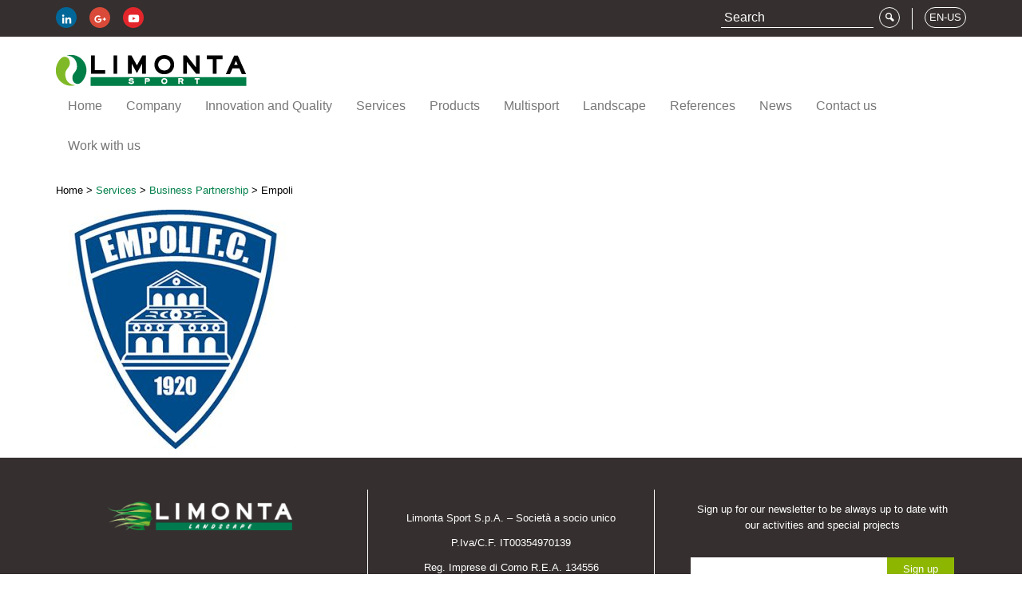

--- FILE ---
content_type: text/css
request_url: https://www.limontasport.com/wp-content/themes/limontasport/dist/styles/main.css
body_size: 34078
content:
@charset "UTF-8";.slick-slider{box-sizing:border-box;-webkit-user-select:none;-ms-user-select:none;user-select:none;-webkit-touch-callout:none;-khtml-user-select:none;-ms-touch-action:pan-y;touch-action:pan-y;-webkit-tap-highlight-color:transparent}.slick-list,.slick-slider{position:relative;display:block}.slick-list{overflow:hidden;margin:0;padding:0}.slick-list:focus{outline:none}.slick-list.dragging{cursor:pointer;cursor:hand}.slick-slider .slick-list,.slick-slider .slick-track{transform:translateZ(0)}.slick-track{position:relative;top:0;left:0;display:block}.slick-track:after,.slick-track:before{display:table;content:""}.slick-track:after{clear:both}.slick-loading .slick-track{visibility:hidden}.slick-slide{display:none;float:left;height:100%;min-height:1px}[dir=rtl] .slick-slide{float:right}.slick-slide img{display:block}.slick-slide.slick-loading img{display:none}.slick-slide.dragging img{pointer-events:none}.slick-initialized .slick-slide{display:block}.slick-loading .slick-slide{visibility:hidden}.slick-vertical .slick-slide{display:block;height:auto;border:1px solid transparent}.slick-arrow.slick-hidden{display:none}.slick-loading .slick-list{background:#fff url(ajax-loader.gif) 50% no-repeat}@font-face{font-family:slick;font-weight:400;font-style:normal;src:url(fonts/slick.eot);src:url(fonts/slick.eot?#iefix) format("embedded-opentype"),url(fonts/slick.woff) format("woff"),url(fonts/slick.ttf) format("truetype"),url(fonts/slick.svg#slick) format("svg")}

/*!
 * baguetteBox.js
 * @author  feimosi
 * @version 1.5.0
 * @url https://github.com/feimosi/baguetteBox.js
 */#baguetteBox-overlay{display:none;opacity:0;position:fixed;overflow:hidden;top:0;left:0;width:100%;height:100%;z-index:1000000;background-color:#222;background-color:rgba(0,0,0,.8);transition:opacity .5s ease}#baguetteBox-overlay.visible{opacity:1}#baguetteBox-overlay .full-image{display:inline-block;position:relative;width:100%;height:100%;text-align:center}#baguetteBox-overlay .full-image figure{display:inline;margin:0;height:100%}#baguetteBox-overlay .full-image img{display:inline-block;width:auto;height:auto;max-height:100%;max-width:100%;vertical-align:middle;box-shadow:0 0 8px rgba(0,0,0,.6)}#baguetteBox-overlay .full-image figcaption{display:block;position:absolute;bottom:0;width:100%;text-align:center;line-height:1.8;white-space:normal;color:#ccc;background-color:#000;background-color:rgba(0,0,0,.6);font-family:sans-serif}#baguetteBox-overlay .full-image:before{content:"";display:inline-block;height:50%;width:1px;margin-right:-1px}#baguetteBox-slider{position:absolute;left:0;top:0;height:100%;width:100%;white-space:nowrap;transition:left .4s ease,transform .4s ease}#baguetteBox-slider.bounce-from-right{animation:bounceFromRight .4s ease-out}#baguetteBox-slider.bounce-from-left{animation:bounceFromLeft .4s ease-out}@keyframes bounceFromRight{0%{margin-left:0}50%{margin-left:-30px}to{margin-left:0}}@keyframes bounceFromLeft{0%{margin-left:0}50%{margin-left:30px}to{margin-left:0}}.baguetteBox-button#next-button,.baguetteBox-button#previous-button{top:50%;top:calc(50% - 30px);width:44px;height:60px}.baguetteBox-button{position:absolute;cursor:pointer;outline:none;padding:0;margin:0;border:0;border-radius:15%;background-color:#323232;background-color:rgba(50,50,50,.5);color:#ddd;font:1.6em sans-serif;transition:background-color .4s ease}.baguetteBox-button:hover{background-color:rgba(50,50,50,.9)}.baguetteBox-button#next-button{right:2%}.baguetteBox-button#previous-button{left:2%}.baguetteBox-button#close-button{top:20px;right:2%;right:calc(2% + 6px);width:30px;height:30px}.baguetteBox-button svg{position:absolute;left:0;top:0}.spinner{width:40px;height:40px;display:inline-block;position:absolute;top:50%;left:50%;margin-top:-20px;margin-left:-20px}.double-bounce1,.double-bounce2{width:100%;height:100%;border-radius:50%;background-color:#fff;opacity:.6;position:absolute;top:0;left:0;animation:bounce 2s infinite ease-in-out}.double-bounce2{animation-delay:-1s}@keyframes bounce{0%,to{transform:scale(0)}50%{transform:scale(1)}}

/*!
 * Bootstrap-select v1.10.0 (http://silviomoreto.github.io/bootstrap-select)
 *
 * Copyright 2013-2016 bootstrap-select
 * Licensed under MIT (https://github.com/silviomoreto/bootstrap-select/blob/master/LICENSE)
 */select.bs-select-hidden,select.selectpicker{display:none!important}.bootstrap-select{width:220px \0}.bootstrap-select>.dropdown-toggle{width:100%;padding-right:25px;z-index:1}.bootstrap-select>select{position:absolute!important;bottom:0;left:50%;display:block!important;width:.5px!important;height:100%!important;padding:0!important;opacity:0!important;border:none}.bootstrap-select>select.mobile-device{top:0;left:0;display:block!important;width:100%!important;z-index:2}.error .bootstrap-select .dropdown-toggle,.has-error .bootstrap-select .dropdown-toggle{border-color:#b94a48}.bootstrap-select.fit-width{width:auto!important}.bootstrap-select:not([class*=col-]):not([class*=form-control]):not(.input-group-btn){width:220px}.bootstrap-select .dropdown-toggle:focus{outline:thin dotted #333!important;outline:5px auto -webkit-focus-ring-color!important;outline-offset:-2px}.bootstrap-select.form-control{margin-bottom:0;padding:0;border:none}.bootstrap-select.form-control:not([class*=col-]){width:100%}.bootstrap-select.form-control.input-group-btn{z-index:auto}.bootstrap-select.btn-group:not(.input-group-btn),.bootstrap-select.btn-group[class*=col-]{float:none;display:inline-block;margin-left:0}.bootstrap-select.btn-group.dropdown-menu-right,.bootstrap-select.btn-group[class*=col-].dropdown-menu-right,.row .bootstrap-select.btn-group[class*=col-].dropdown-menu-right{float:right}.form-group .bootstrap-select.btn-group,.form-horizontal .bootstrap-select.btn-group,.form-inline .bootstrap-select.btn-group{margin-bottom:0}.form-group-lg .bootstrap-select.btn-group.form-control,.form-group-sm .bootstrap-select.btn-group.form-control{padding:0}.form-inline .bootstrap-select.btn-group .form-control{width:100%}.bootstrap-select.btn-group.disabled,.bootstrap-select.btn-group>.disabled{cursor:not-allowed}.bootstrap-select.btn-group.disabled:focus,.bootstrap-select.btn-group>.disabled:focus{outline:none!important}.bootstrap-select.btn-group.bs-container{position:absolute}.bootstrap-select.btn-group.bs-container .dropdown-menu{z-index:1060}.bootstrap-select.btn-group .dropdown-toggle .filter-option{display:inline-block;overflow:hidden;width:100%;text-align:left}.bootstrap-select.btn-group .dropdown-toggle .caret{position:absolute;top:50%;right:12px;margin-top:-2px;vertical-align:middle}.bootstrap-select.btn-group[class*=col-] .dropdown-toggle{width:100%}.bootstrap-select.btn-group .dropdown-menu{min-width:100%;box-sizing:border-box}.bootstrap-select.btn-group .dropdown-menu.inner{position:static;float:none;border:0;padding:0;margin:0;border-radius:0;box-shadow:none}.bootstrap-select.btn-group .dropdown-menu li{position:relative}.bootstrap-select.btn-group .dropdown-menu li.active small{color:#fff}.bootstrap-select.btn-group .dropdown-menu li.disabled a{cursor:not-allowed}.bootstrap-select.btn-group .dropdown-menu li a{cursor:pointer;-webkit-user-select:none;-ms-user-select:none;user-select:none}.bootstrap-select.btn-group .dropdown-menu li a.opt{position:relative;padding-left:2.25em}.bootstrap-select.btn-group .dropdown-menu li a span.check-mark{display:none}.bootstrap-select.btn-group .dropdown-menu li a span.text{display:inline-block}.bootstrap-select.btn-group .dropdown-menu li small{padding-left:.5em}.bootstrap-select.btn-group .dropdown-menu .notify{position:absolute;bottom:5px;width:96%;margin:0 2%;min-height:26px;padding:3px 5px;background:#f5f5f5;border:1px solid #e3e3e3;box-shadow:inset 0 1px 1px rgba(0,0,0,.05);pointer-events:none;opacity:.9;box-sizing:border-box}.bootstrap-select.btn-group .no-results{padding:3px;background:#f5f5f5;margin:0 5px;white-space:nowrap}.bootstrap-select.btn-group.fit-width .dropdown-toggle .filter-option{position:static}.bootstrap-select.btn-group.fit-width .dropdown-toggle .caret{position:static;top:auto;margin-top:-1px}.bootstrap-select.btn-group.show-tick .dropdown-menu li.selected a span.check-mark{position:absolute;display:inline-block;right:15px;margin-top:5px}.bootstrap-select.btn-group.show-tick .dropdown-menu li a span.text{margin-right:34px}.bootstrap-select.show-menu-arrow.open>.dropdown-toggle{z-index:1061}.bootstrap-select.show-menu-arrow .dropdown-toggle:before{content:"";border-left:7px solid transparent;border-right:7px solid transparent;border-bottom:7px solid hsla(0,0%,80%,.2);position:absolute;bottom:-4px;left:9px;display:none}.bootstrap-select.show-menu-arrow .dropdown-toggle:after{content:"";border-left:6px solid transparent;border-right:6px solid transparent;border-bottom:6px solid #fff;position:absolute;bottom:-4px;left:10px;display:none}.bootstrap-select.show-menu-arrow.dropup .dropdown-toggle:before{bottom:auto;top:-3px;border-top:7px solid hsla(0,0%,80%,.2);border-bottom:0}.bootstrap-select.show-menu-arrow.dropup .dropdown-toggle:after{bottom:auto;top:-3px;border-top:6px solid #fff;border-bottom:0}.bootstrap-select.show-menu-arrow.pull-right .dropdown-toggle:before{right:12px;left:auto}.bootstrap-select.show-menu-arrow.pull-right .dropdown-toggle:after{right:13px;left:auto}.bootstrap-select.show-menu-arrow.open>.dropdown-toggle:after,.bootstrap-select.show-menu-arrow.open>.dropdown-toggle:before{display:block}.bs-actionsbox,.bs-donebutton,.bs-searchbox{padding:4px 8px}.bs-actionsbox{width:100%;box-sizing:border-box}.bs-actionsbox .btn-group button{width:50%}.bs-donebutton{float:left;width:100%;box-sizing:border-box}.bs-donebutton .btn-group button{width:100%}.bs-searchbox+.bs-actionsbox{padding:0 8px 4px}.bs-searchbox .form-control{margin-bottom:0;width:100%;float:none}.sf-menu,.sf-menu *{margin:0;padding:0;list-style:none}.sf-menu li{position:relative}.sf-menu ul{position:absolute;display:none;top:100%;left:0;z-index:99}.sf-menu>li{float:left}.sf-menu a,.sf-menu li.sfHover>ul,.sf-menu li:hover>ul{display:block}.sf-menu a{position:relative}.sf-menu ul ul{top:0;left:100%}.sf-menu{float:left;margin-bottom:1em}.sf-menu ul{box-shadow:2px 2px 6px rgba(0,0,0,.2);min-width:12em;*width:12em}.sf-menu a{border-left:1px solid #fff;border-top:1px solid #dfeeff;border-top:1px solid hsla(0,0%,100%,.5);padding:.75em 1em;text-decoration:none;zoom:1;color:#13a}.sf-menu li{background:#bdd2ff;white-space:nowrap;*white-space:normal;transition:background .2s}.sf-menu ul li{background:#aabde6}.sf-menu ul ul li{background:#9aaedb}.sf-menu li.sfHover,.sf-menu li:hover{background:#cfdeff;transition:none}.sf-arrows .sf-with-ul{padding-right:2.5em;*padding-right:1em}.sf-arrows .sf-with-ul:after{content:"";position:absolute;top:50%;right:1em;margin-top:-3px;height:0;width:0;border:5px solid transparent;border-top-color:#dfeeff;border-top-color:hsla(0,0%,100%,.5)}.sf-arrows>.sfHover>.sf-with-ul:after,.sf-arrows>li:hover>.sf-with-ul:after,.sf-arrows>li>.sf-with-ul:focus:after{border-top-color:#fff}.sf-arrows ul .sf-with-ul:after{margin-top:-5px;margin-right:-3px;border-color:transparent;border-left-color:#dfeeff;border-left-color:hsla(0,0%,100%,.5)}.sf-arrows ul .sfHover>.sf-with-ul:after,.sf-arrows ul li:hover>.sf-with-ul:after,.sf-arrows ul li>.sf-with-ul:focus:after{border-left-color:#fff}@font-face{font-family:fontello;src:url(../fonts/fontello.eot?70409163);src:url(../fonts/fontello.eot?70409163#iefix) format("embedded-opentype"),url(../fonts/fontello.woff2?70409163) format("woff2"),url(../fonts/fontello.woff?70409163) format("woff"),url(../fonts/fontello.ttf?70409163) format("truetype"),url(../fonts/fontello.svg?70409163#fontello) format("svg");font-weight:400;font-style:normal}[class*=" icon-"]:before,[class^=icon-]:before{font-family:fontello;font-style:normal;font-weight:400;speak:none;display:inline-block;text-decoration:inherit;width:1em;margin-right:.2em;text-align:center;font-variant:normal;text-transform:none;line-height:1em;margin-left:.2em;-webkit-font-smoothing:antialiased;-moz-osx-font-smoothing:grayscale}.icon-linkedin:before{content:"\e801"}.icon-g-plus:before{content:"\e800"}.icon-youtube:before{content:"\e802"}.icon-leaf:before{content:"\e803"}.icon-zoom-in:before{content:"\e804"}.icon-search:before{content:"\e805"}

/*!
 * Bootstrap v3.3.6 (http://getbootstrap.com)
 * Copyright 2011-2015 Twitter, Inc.
 * Licensed under MIT (https://github.com/twbs/bootstrap/blob/master/LICENSE)
 */
/*! normalize.css v3.0.3 | MIT License | github.com/necolas/normalize.css */html{font-family:sans-serif;-ms-text-size-adjust:100%;-webkit-text-size-adjust:100%}body{margin:0}article,aside,details,figcaption,figure,footer,header,hgroup,main,menu,nav,section,summary{display:block}audio,canvas,progress,video{display:inline-block;vertical-align:baseline}audio:not([controls]){display:none;height:0}[hidden],template{display:none}a{background-color:transparent}a:active,a:hover{outline:0}abbr[title]{border-bottom:1px dotted}b,strong{font-weight:700}dfn{font-style:italic}h1{font-size:2em;margin:.67em 0}mark{background:#ff0;color:#000}small{font-size:80%}sub,sup{font-size:75%;line-height:0;position:relative;vertical-align:baseline}sup{top:-.5em}sub{bottom:-.25em}img{border:0}svg:not(:root){overflow:hidden}figure{margin:1em 40px}hr{box-sizing:content-box;height:0}pre{overflow:auto}code,kbd,pre,samp{font-family:monospace,monospace;font-size:1em}button,input,optgroup,select,textarea{color:inherit;font:inherit;margin:0}button{overflow:visible}button,select{text-transform:none}button,html input[type=button],input[type=reset],input[type=submit]{-webkit-appearance:button;cursor:pointer}button[disabled],html input[disabled]{cursor:default}button::-moz-focus-inner,input::-moz-focus-inner{border:0;padding:0}input{line-height:normal}input[type=checkbox],input[type=radio]{box-sizing:border-box;padding:0}input[type=number]::-webkit-inner-spin-button,input[type=number]::-webkit-outer-spin-button{height:auto}input[type=search]{-webkit-appearance:textfield;box-sizing:content-box}input[type=search]::-webkit-search-cancel-button,input[type=search]::-webkit-search-decoration{-webkit-appearance:none}fieldset{border:1px solid silver;margin:0 2px;padding:.35em .625em .75em}textarea{overflow:auto}optgroup{font-weight:700}table{border-collapse:collapse;border-spacing:0}td,th{padding:0}

/*! Source: https://github.com/h5bp/html5-boilerplate/blob/master/src/css/main.css */@media print{*,:after,:before{background:transparent!important;color:#000!important;box-shadow:none!important;text-shadow:none!important}a,a:visited{text-decoration:underline}a[href]:after{content:" (" attr(href) ")"}abbr[title]:after{content:" (" attr(title) ")"}a[href^="#"]:after,a[href^="javascript:"]:after{content:""}blockquote,pre{border:1px solid #999;page-break-inside:avoid}thead{display:table-header-group}img,tr{page-break-inside:avoid}img{max-width:100%!important}h2,h3,p{orphans:3;widows:3}h2,h3{page-break-after:avoid}.navbar{display:none}.btn>.caret,.comment-form .dropup>input[type=submit]>.caret,.comment-form input[type=submit]>.caret,.dropup>.btn>.caret,.gform_wrapper .dropup>.gform_button>.caret,.gform_wrapper .gform_button>.caret,.search-form .dropup>.search-submit>.caret,.search-form .search-submit>.caret{border-top-color:#000!important}.label{border:1px solid #000}.table{border-collapse:collapse!important}.table td,.table th{background-color:#fff!important}.table-bordered td,.table-bordered th{border:1px solid #ddd!important}}@font-face{font-family:Glyphicons Halflings;src:url(../fonts/glyphicons-halflings-regular.eot);src:url(../fonts/glyphicons-halflings-regular.eot?#iefix) format("embedded-opentype"),url(../fonts/glyphicons-halflings-regular.woff2) format("woff2"),url(../fonts/glyphicons-halflings-regular.woff) format("woff"),url(../fonts/glyphicons-halflings-regular.ttf) format("truetype"),url(../fonts/glyphicons-halflings-regular.svg#glyphicons_halflingsregular) format("svg")}.glyphicon{position:relative;top:1px;display:inline-block;font-family:Glyphicons Halflings;font-style:normal;font-weight:400;line-height:1;-webkit-font-smoothing:antialiased;-moz-osx-font-smoothing:grayscale}.glyphicon-asterisk:before{content:"\002a"}.glyphicon-plus:before{content:"\002b"}.glyphicon-eur:before,.glyphicon-euro:before{content:"\20ac"}.glyphicon-minus:before{content:"\2212"}.glyphicon-cloud:before{content:"\2601"}.glyphicon-envelope:before{content:"\2709"}.glyphicon-pencil:before{content:"\270f"}.glyphicon-glass:before{content:"\e001"}.glyphicon-music:before{content:"\e002"}.glyphicon-search:before{content:"\e003"}.glyphicon-heart:before{content:"\e005"}.glyphicon-star:before{content:"\e006"}.glyphicon-star-empty:before{content:"\e007"}.glyphicon-user:before{content:"\e008"}.glyphicon-film:before{content:"\e009"}.glyphicon-th-large:before{content:"\e010"}.glyphicon-th:before{content:"\e011"}.glyphicon-th-list:before{content:"\e012"}.glyphicon-ok:before{content:"\e013"}.glyphicon-remove:before{content:"\e014"}.glyphicon-zoom-in:before{content:"\e015"}.glyphicon-zoom-out:before{content:"\e016"}.glyphicon-off:before{content:"\e017"}.glyphicon-signal:before{content:"\e018"}.glyphicon-cog:before{content:"\e019"}.glyphicon-trash:before{content:"\e020"}.glyphicon-home:before{content:"\e021"}.glyphicon-file:before{content:"\e022"}.glyphicon-time:before{content:"\e023"}.glyphicon-road:before{content:"\e024"}.glyphicon-download-alt:before{content:"\e025"}.glyphicon-download:before{content:"\e026"}.glyphicon-upload:before{content:"\e027"}.glyphicon-inbox:before{content:"\e028"}.glyphicon-play-circle:before{content:"\e029"}.glyphicon-repeat:before{content:"\e030"}.glyphicon-refresh:before{content:"\e031"}.glyphicon-list-alt:before{content:"\e032"}.glyphicon-lock:before{content:"\e033"}.glyphicon-flag:before{content:"\e034"}.glyphicon-headphones:before{content:"\e035"}.glyphicon-volume-off:before{content:"\e036"}.glyphicon-volume-down:before{content:"\e037"}.glyphicon-volume-up:before{content:"\e038"}.glyphicon-qrcode:before{content:"\e039"}.glyphicon-barcode:before{content:"\e040"}.glyphicon-tag:before{content:"\e041"}.glyphicon-tags:before{content:"\e042"}.glyphicon-book:before{content:"\e043"}.glyphicon-bookmark:before{content:"\e044"}.glyphicon-print:before{content:"\e045"}.glyphicon-camera:before{content:"\e046"}.glyphicon-font:before{content:"\e047"}.glyphicon-bold:before{content:"\e048"}.glyphicon-italic:before{content:"\e049"}.glyphicon-text-height:before{content:"\e050"}.glyphicon-text-width:before{content:"\e051"}.glyphicon-align-left:before{content:"\e052"}.glyphicon-align-center:before{content:"\e053"}.glyphicon-align-right:before{content:"\e054"}.glyphicon-align-justify:before{content:"\e055"}.glyphicon-list:before{content:"\e056"}.glyphicon-indent-left:before{content:"\e057"}.glyphicon-indent-right:before{content:"\e058"}.glyphicon-facetime-video:before{content:"\e059"}.glyphicon-picture:before{content:"\e060"}.glyphicon-map-marker:before{content:"\e062"}.glyphicon-adjust:before{content:"\e063"}.glyphicon-tint:before{content:"\e064"}.glyphicon-edit:before{content:"\e065"}.glyphicon-share:before{content:"\e066"}.glyphicon-check:before{content:"\e067"}.glyphicon-move:before{content:"\e068"}.glyphicon-step-backward:before{content:"\e069"}.glyphicon-fast-backward:before{content:"\e070"}.glyphicon-backward:before{content:"\e071"}.glyphicon-play:before{content:"\e072"}.glyphicon-pause:before{content:"\e073"}.glyphicon-stop:before{content:"\e074"}.glyphicon-forward:before{content:"\e075"}.glyphicon-fast-forward:before{content:"\e076"}.glyphicon-step-forward:before{content:"\e077"}.glyphicon-eject:before{content:"\e078"}.glyphicon-chevron-left:before{content:"\e079"}.glyphicon-chevron-right:before{content:"\e080"}.glyphicon-plus-sign:before{content:"\e081"}.glyphicon-minus-sign:before{content:"\e082"}.glyphicon-remove-sign:before{content:"\e083"}.glyphicon-ok-sign:before{content:"\e084"}.glyphicon-question-sign:before{content:"\e085"}.glyphicon-info-sign:before{content:"\e086"}.glyphicon-screenshot:before{content:"\e087"}.glyphicon-remove-circle:before{content:"\e088"}.glyphicon-ok-circle:before{content:"\e089"}.glyphicon-ban-circle:before{content:"\e090"}.glyphicon-arrow-left:before{content:"\e091"}.glyphicon-arrow-right:before{content:"\e092"}.glyphicon-arrow-up:before{content:"\e093"}.glyphicon-arrow-down:before{content:"\e094"}.glyphicon-share-alt:before{content:"\e095"}.glyphicon-resize-full:before{content:"\e096"}.glyphicon-resize-small:before{content:"\e097"}.glyphicon-exclamation-sign:before{content:"\e101"}.glyphicon-gift:before{content:"\e102"}.glyphicon-leaf:before{content:"\e103"}.glyphicon-fire:before{content:"\e104"}.glyphicon-eye-open:before{content:"\e105"}.glyphicon-eye-close:before{content:"\e106"}.glyphicon-warning-sign:before{content:"\e107"}.glyphicon-plane:before{content:"\e108"}.glyphicon-calendar:before{content:"\e109"}.glyphicon-random:before{content:"\e110"}.glyphicon-comment:before{content:"\e111"}.glyphicon-magnet:before{content:"\e112"}.glyphicon-chevron-up:before{content:"\e113"}.glyphicon-chevron-down:before{content:"\e114"}.glyphicon-retweet:before{content:"\e115"}.glyphicon-shopping-cart:before{content:"\e116"}.glyphicon-folder-close:before{content:"\e117"}.glyphicon-folder-open:before{content:"\e118"}.glyphicon-resize-vertical:before{content:"\e119"}.glyphicon-resize-horizontal:before{content:"\e120"}.glyphicon-hdd:before{content:"\e121"}.glyphicon-bullhorn:before{content:"\e122"}.glyphicon-bell:before{content:"\e123"}.glyphicon-certificate:before{content:"\e124"}.glyphicon-thumbs-up:before{content:"\e125"}.glyphicon-thumbs-down:before{content:"\e126"}.glyphicon-hand-right:before{content:"\e127"}.glyphicon-hand-left:before{content:"\e128"}.glyphicon-hand-up:before{content:"\e129"}.glyphicon-hand-down:before{content:"\e130"}.glyphicon-circle-arrow-right:before{content:"\e131"}.glyphicon-circle-arrow-left:before{content:"\e132"}.glyphicon-circle-arrow-up:before{content:"\e133"}.glyphicon-circle-arrow-down:before{content:"\e134"}.glyphicon-globe:before{content:"\e135"}.glyphicon-wrench:before{content:"\e136"}.glyphicon-tasks:before{content:"\e137"}.glyphicon-filter:before{content:"\e138"}.glyphicon-briefcase:before{content:"\e139"}.glyphicon-fullscreen:before{content:"\e140"}.glyphicon-dashboard:before{content:"\e141"}.glyphicon-paperclip:before{content:"\e142"}.glyphicon-heart-empty:before{content:"\e143"}.glyphicon-link:before{content:"\e144"}.glyphicon-phone:before{content:"\e145"}.glyphicon-pushpin:before{content:"\e146"}.glyphicon-usd:before{content:"\e148"}.glyphicon-gbp:before{content:"\e149"}.glyphicon-sort:before{content:"\e150"}.glyphicon-sort-by-alphabet:before{content:"\e151"}.glyphicon-sort-by-alphabet-alt:before{content:"\e152"}.glyphicon-sort-by-order:before{content:"\e153"}.glyphicon-sort-by-order-alt:before{content:"\e154"}.glyphicon-sort-by-attributes:before{content:"\e155"}.glyphicon-sort-by-attributes-alt:before{content:"\e156"}.glyphicon-unchecked:before{content:"\e157"}.glyphicon-expand:before{content:"\e158"}.glyphicon-collapse-down:before{content:"\e159"}.glyphicon-collapse-up:before{content:"\e160"}.glyphicon-log-in:before{content:"\e161"}.glyphicon-flash:before{content:"\e162"}.glyphicon-log-out:before{content:"\e163"}.glyphicon-new-window:before{content:"\e164"}.glyphicon-record:before{content:"\e165"}.glyphicon-save:before{content:"\e166"}.glyphicon-open:before{content:"\e167"}.glyphicon-saved:before{content:"\e168"}.glyphicon-import:before{content:"\e169"}.glyphicon-export:before{content:"\e170"}.glyphicon-send:before{content:"\e171"}.glyphicon-floppy-disk:before{content:"\e172"}.glyphicon-floppy-saved:before{content:"\e173"}.glyphicon-floppy-remove:before{content:"\e174"}.glyphicon-floppy-save:before{content:"\e175"}.glyphicon-floppy-open:before{content:"\e176"}.glyphicon-credit-card:before{content:"\e177"}.glyphicon-transfer:before{content:"\e178"}.glyphicon-cutlery:before{content:"\e179"}.glyphicon-header:before{content:"\e180"}.glyphicon-compressed:before{content:"\e181"}.glyphicon-earphone:before{content:"\e182"}.glyphicon-phone-alt:before{content:"\e183"}.glyphicon-tower:before{content:"\e184"}.glyphicon-stats:before{content:"\e185"}.glyphicon-sd-video:before{content:"\e186"}.glyphicon-hd-video:before{content:"\e187"}.glyphicon-subtitles:before{content:"\e188"}.glyphicon-sound-stereo:before{content:"\e189"}.glyphicon-sound-dolby:before{content:"\e190"}.glyphicon-sound-5-1:before{content:"\e191"}.glyphicon-sound-6-1:before{content:"\e192"}.glyphicon-sound-7-1:before{content:"\e193"}.glyphicon-copyright-mark:before{content:"\e194"}.glyphicon-registration-mark:before{content:"\e195"}.glyphicon-cloud-download:before{content:"\e197"}.glyphicon-cloud-upload:before{content:"\e198"}.glyphicon-tree-conifer:before{content:"\e199"}.glyphicon-tree-deciduous:before{content:"\e200"}.glyphicon-cd:before{content:"\e201"}.glyphicon-save-file:before{content:"\e202"}.glyphicon-open-file:before{content:"\e203"}.glyphicon-level-up:before{content:"\e204"}.glyphicon-copy:before{content:"\e205"}.glyphicon-paste:before{content:"\e206"}.glyphicon-alert:before{content:"\e209"}.glyphicon-equalizer:before{content:"\e210"}.glyphicon-king:before{content:"\e211"}.glyphicon-queen:before{content:"\e212"}.glyphicon-pawn:before{content:"\e213"}.glyphicon-bishop:before{content:"\e214"}.glyphicon-knight:before{content:"\e215"}.glyphicon-baby-formula:before{content:"\e216"}.glyphicon-tent:before{content:"\26fa"}.glyphicon-blackboard:before{content:"\e218"}.glyphicon-bed:before{content:"\e219"}.glyphicon-apple:before{content:"\f8ff"}.glyphicon-erase:before{content:"\e221"}.glyphicon-hourglass:before{content:"\231b"}.glyphicon-lamp:before{content:"\e223"}.glyphicon-duplicate:before{content:"\e224"}.glyphicon-piggy-bank:before{content:"\e225"}.glyphicon-scissors:before{content:"\e226"}.glyphicon-bitcoin:before,.glyphicon-btc:before,.glyphicon-xbt:before{content:"\e227"}.glyphicon-jpy:before,.glyphicon-yen:before{content:"\00a5"}.glyphicon-rub:before,.glyphicon-ruble:before{content:"\20bd"}.glyphicon-scale:before{content:"\e230"}.glyphicon-ice-lolly:before{content:"\e231"}.glyphicon-ice-lolly-tasted:before{content:"\e232"}.glyphicon-education:before{content:"\e233"}.glyphicon-option-horizontal:before{content:"\e234"}.glyphicon-option-vertical:before{content:"\e235"}.glyphicon-menu-hamburger:before{content:"\e236"}.glyphicon-modal-window:before{content:"\e237"}.glyphicon-oil:before{content:"\e238"}.glyphicon-grain:before{content:"\e239"}.glyphicon-sunglasses:before{content:"\e240"}.glyphicon-text-size:before{content:"\e241"}.glyphicon-text-color:before{content:"\e242"}.glyphicon-text-background:before{content:"\e243"}.glyphicon-object-align-top:before{content:"\e244"}.glyphicon-object-align-bottom:before{content:"\e245"}.glyphicon-object-align-horizontal:before{content:"\e246"}.glyphicon-object-align-left:before{content:"\e247"}.glyphicon-object-align-vertical:before{content:"\e248"}.glyphicon-object-align-right:before{content:"\e249"}.glyphicon-triangle-right:before{content:"\e250"}.glyphicon-triangle-left:before{content:"\e251"}.glyphicon-triangle-bottom:before{content:"\e252"}.glyphicon-triangle-top:before{content:"\e253"}.glyphicon-console:before{content:"\e254"}.glyphicon-superscript:before{content:"\e255"}.glyphicon-subscript:before{content:"\e256"}.glyphicon-menu-left:before{content:"\e257"}.glyphicon-menu-right:before{content:"\e258"}.glyphicon-menu-down:before{content:"\e259"}.glyphicon-menu-up:before{content:"\e260"}*,:after,:before{box-sizing:border-box}html{font-size:10px;-webkit-tap-highlight-color:transparent}body{font-family:Conduit ITC W01 Light,Helvetica,Arial,sans-serif;font-size:16px;line-height:1.428571429;color:#000;background-color:#fff}button,input,select,textarea{font-family:inherit;font-size:inherit;line-height:inherit}a{color:#007f4a;text-decoration:none}a:focus,a:hover{color:#00331d;text-decoration:underline}a:focus{outline:thin dotted;outline:5px auto -webkit-focus-ring-color;outline-offset:-2px}figure{margin:0}img{vertical-align:middle}.img-responsive{display:block;max-width:100%;height:auto}.img-rounded{border-radius:6px}.img-thumbnail{padding:4px;line-height:1.428571429;background-color:#fff;border:1px solid #ddd;border-radius:4px;transition:all .2s ease-in-out;display:inline-block;max-width:100%;height:auto}.img-circle{border-radius:50%}hr{margin-top:22px;margin-bottom:22px;border:0;border-top:1px solid #eee}.screen-reader-text,.sr-only{position:absolute;width:1px;height:1px;margin:-1px;padding:0;overflow:hidden;clip:rect(0,0,0,0);border:0}.screen-reader-text:active,.screen-reader-text:focus,.sr-only-focusable:active,.sr-only-focusable:focus{position:static;width:auto;height:auto;margin:0;overflow:visible;clip:auto}[role=button]{cursor:pointer}.h1,.h2,.h3,.h4,.h5,.h6,h1,h2,h3,h4,h5,h6{font-family:Conduit ITC W01 Medium,Helvetica,Arial,sans-serif;font-weight:400;line-height:1;color:#007f4a}.h1 .small,.h1 small,.h2 .small,.h2 small,.h3 .small,.h3 small,.h4 .small,.h4 small,.h5 .small,.h5 small,.h6 .small,.h6 small,h1 .small,h1 small,h2 .small,h2 small,h3 .small,h3 small,h4 .small,h4 small,h5 .small,h5 small,h6 .small,h6 small{font-weight:400;line-height:1;color:#777}.h1,.h2,.h3,h1,h2,h3{margin-top:22px;margin-bottom:11px}.h1 .small,.h1 small,.h2 .small,.h2 small,.h3 .small,.h3 small,h1 .small,h1 small,h2 .small,h2 small,h3 .small,h3 small{font-size:65%}.h4,.h5,.h6,h4,h5,h6{margin-top:11px;margin-bottom:11px}.h4 .small,.h4 small,.h5 .small,.h5 small,.h6 .small,.h6 small,h4 .small,h4 small,h5 .small,h5 small,h6 .small,h6 small{font-size:75%}.h1,.h2,h1,h2{font-size:20px}.h3,.h4,h3,h4{font-size:18px}.h5,h5{font-size:16px}.h6,h6{font-size:13px}p{margin:0 0 11px}.lead{margin-bottom:22px;font-size:18px;font-weight:300;line-height:1.4}@media (min-width:768px){.lead{font-size:24px}}.small,small{font-size:87%}.mark,mark{background-color:#fcf8e3;padding:.2em}.text-left{text-align:left}.text-right{text-align:right}.text-center{text-align:center}.text-justify{text-align:justify}.text-nowrap{white-space:nowrap}.text-lowercase{text-transform:lowercase}.initialism,.text-uppercase{text-transform:uppercase}.text-capitalize{text-transform:capitalize}.text-muted{color:#777}.text-primary{color:#007f4a}a.text-primary:focus,a.text-primary:hover{color:#004c2c}.text-success{color:#3c763d}a.text-success:focus,a.text-success:hover{color:#2b542c}.text-info{color:#31708f}a.text-info:focus,a.text-info:hover{color:#245269}.text-warning{color:#8a6d3b}a.text-warning:focus,a.text-warning:hover{color:#66512c}.text-danger{color:#a94442}a.text-danger:focus,a.text-danger:hover{color:#843534}.bg-primary{color:#fff;background-color:#007f4a}a.bg-primary:focus,a.bg-primary:hover{background-color:#004c2c}.bg-success{background-color:#dff0d8}a.bg-success:focus,a.bg-success:hover{background-color:#c1e2b3}.bg-info{background-color:#d9edf7}a.bg-info:focus,a.bg-info:hover{background-color:#afd9ee}.bg-warning{background-color:#fcf8e3}a.bg-warning:focus,a.bg-warning:hover{background-color:#f7ecb5}.bg-danger{background-color:#f2dede}a.bg-danger:focus,a.bg-danger:hover{background-color:#e4b9b9}.page-header{padding-bottom:10px;margin:44px 0 22px;border-bottom:1px solid #eee}ol,ul{margin-top:0;margin-bottom:11px}ol ol,ol ul,ul ol,ul ul{margin-bottom:0}.list-inline,.list-unstyled{padding-left:0;list-style:none}.list-inline{margin-left:-5px}.list-inline>li{display:inline-block;padding-left:5px;padding-right:5px}dl{margin-top:0;margin-bottom:22px}dd,dt{line-height:1.428571429}dt{font-weight:700}dd{margin-left:0}.dl-horizontal dd:after,.dl-horizontal dd:before{content:" ";display:table}.dl-horizontal dd:after{clear:both}@media (min-width:992px){.dl-horizontal dt{float:left;width:160px;clear:left;text-align:right;overflow:hidden;text-overflow:ellipsis;white-space:nowrap}.dl-horizontal dd{margin-left:180px}}abbr[data-original-title],abbr[title]{cursor:help;border-bottom:1px dotted #777}.initialism{font-size:90%}blockquote{padding:11px 22px;margin:0 0 22px;font-size:20px;border-left:5px solid #eee}blockquote ol:last-child,blockquote p:last-child,blockquote ul:last-child{margin-bottom:0}blockquote .small,blockquote footer,blockquote small{display:block;font-size:80%;line-height:1.428571429;color:#777}blockquote .small:before,blockquote footer:before,blockquote small:before{content:"\2014 \00A0"}.blockquote-reverse,blockquote.pull-right{padding-right:15px;padding-left:0;border-right:5px solid #eee;border-left:0;text-align:right}.blockquote-reverse .small:before,.blockquote-reverse footer:before,.blockquote-reverse small:before,blockquote.pull-right .small:before,blockquote.pull-right footer:before,blockquote.pull-right small:before{content:""}.blockquote-reverse .small:after,.blockquote-reverse footer:after,.blockquote-reverse small:after,blockquote.pull-right .small:after,blockquote.pull-right footer:after,blockquote.pull-right small:after{content:"\00A0 \2014"}address{margin-bottom:22px;font-style:normal;line-height:1.428571429}code,kbd,pre,samp{font-family:Menlo,Monaco,Consolas,Courier New,monospace}code{color:#c7254e;background-color:#f9f2f4;border-radius:4px}code,kbd{padding:2px 4px;font-size:90%}kbd{color:#fff;background-color:#333;border-radius:3px;box-shadow:inset 0 -1px 0 rgba(0,0,0,.25)}kbd kbd{padding:0;font-size:100%;font-weight:700;box-shadow:none}pre{display:block;padding:10.5px;margin:0 0 11px;font-size:15px;line-height:1.428571429;word-break:break-all;word-wrap:break-word;color:#333;background-color:#f5f5f5;border:1px solid #ccc;border-radius:4px}pre code{padding:0;font-size:inherit;color:inherit;white-space:pre-wrap;background-color:transparent;border-radius:0}.pre-scrollable{max-height:340px;overflow-y:scroll}.container{margin-right:auto;margin-left:auto;padding-left:15px;padding-right:15px}.container:after,.container:before{content:" ";display:table}.container:after{clear:both}@media (min-width:768px){.container{width:750px}}@media (min-width:992px){.container{width:970px}}@media (min-width:1200px){.container{width:1170px}}.container-fluid{margin-right:auto;margin-left:auto;padding-left:15px;padding-right:15px}.container-fluid:after,.container-fluid:before{content:" ";display:table}.container-fluid:after{clear:both}.row{margin-left:-15px;margin-right:-15px}.row:after,.row:before{content:" ";display:table}.row:after{clear:both}.col-lg-1,.col-lg-2,.col-lg-3,.col-lg-4,.col-lg-5,.col-lg-6,.col-lg-7,.col-lg-8,.col-lg-9,.col-lg-10,.col-lg-11,.col-lg-12,.col-md-1,.col-md-2,.col-md-3,.col-md-4,.col-md-5,.col-md-6,.col-md-7,.col-md-8,.col-md-9,.col-md-10,.col-md-11,.col-md-12,.col-sm-1,.col-sm-2,.col-sm-3,.col-sm-4,.col-sm-5,.col-sm-6,.col-sm-7,.col-sm-8,.col-sm-9,.col-sm-10,.col-sm-11,.col-sm-12,.col-xs-1,.col-xs-2,.col-xs-3,.col-xs-4,.col-xs-5,.col-xs-6,.col-xs-7,.col-xs-8,.col-xs-9,.col-xs-10,.col-xs-11,.col-xs-12{position:relative;min-height:1px;padding-left:15px;padding-right:15px}.col-xs-1,.col-xs-2,.col-xs-3,.col-xs-4,.col-xs-5,.col-xs-6,.col-xs-7,.col-xs-8,.col-xs-9,.col-xs-10,.col-xs-11,.col-xs-12{float:left}.col-xs-1{width:8.3333333333%}.col-xs-2{width:16.6666666667%}.col-xs-3{width:25%}.col-xs-4{width:33.3333333333%}.col-xs-5{width:41.6666666667%}.col-xs-6{width:50%}.col-xs-7{width:58.3333333333%}.col-xs-8{width:66.6666666667%}.col-xs-9{width:75%}.col-xs-10{width:83.3333333333%}.col-xs-11{width:91.6666666667%}.col-xs-12{width:100%}.col-xs-pull-0{right:auto}.col-xs-pull-1{right:8.3333333333%}.col-xs-pull-2{right:16.6666666667%}.col-xs-pull-3{right:25%}.col-xs-pull-4{right:33.3333333333%}.col-xs-pull-5{right:41.6666666667%}.col-xs-pull-6{right:50%}.col-xs-pull-7{right:58.3333333333%}.col-xs-pull-8{right:66.6666666667%}.col-xs-pull-9{right:75%}.col-xs-pull-10{right:83.3333333333%}.col-xs-pull-11{right:91.6666666667%}.col-xs-pull-12{right:100%}.col-xs-push-0{left:auto}.col-xs-push-1{left:8.3333333333%}.col-xs-push-2{left:16.6666666667%}.col-xs-push-3{left:25%}.col-xs-push-4{left:33.3333333333%}.col-xs-push-5{left:41.6666666667%}.col-xs-push-6{left:50%}.col-xs-push-7{left:58.3333333333%}.col-xs-push-8{left:66.6666666667%}.col-xs-push-9{left:75%}.col-xs-push-10{left:83.3333333333%}.col-xs-push-11{left:91.6666666667%}.col-xs-push-12{left:100%}.col-xs-offset-0{margin-left:0}.col-xs-offset-1{margin-left:8.3333333333%}.col-xs-offset-2{margin-left:16.6666666667%}.col-xs-offset-3{margin-left:25%}.col-xs-offset-4{margin-left:33.3333333333%}.col-xs-offset-5{margin-left:41.6666666667%}.col-xs-offset-6{margin-left:50%}.col-xs-offset-7{margin-left:58.3333333333%}.col-xs-offset-8{margin-left:66.6666666667%}.col-xs-offset-9{margin-left:75%}.col-xs-offset-10{margin-left:83.3333333333%}.col-xs-offset-11{margin-left:91.6666666667%}.col-xs-offset-12{margin-left:100%}@media (min-width:768px){.col-sm-1,.col-sm-2,.col-sm-3,.col-sm-4,.col-sm-5,.col-sm-6,.col-sm-7,.col-sm-8,.col-sm-9,.col-sm-10,.col-sm-11,.col-sm-12{float:left}.col-sm-1{width:8.3333333333%}.col-sm-2{width:16.6666666667%}.col-sm-3{width:25%}.col-sm-4{width:33.3333333333%}.col-sm-5{width:41.6666666667%}.col-sm-6{width:50%}.col-sm-7{width:58.3333333333%}.col-sm-8{width:66.6666666667%}.col-sm-9{width:75%}.col-sm-10{width:83.3333333333%}.col-sm-11{width:91.6666666667%}.col-sm-12{width:100%}.col-sm-pull-0{right:auto}.col-sm-pull-1{right:8.3333333333%}.col-sm-pull-2{right:16.6666666667%}.col-sm-pull-3{right:25%}.col-sm-pull-4{right:33.3333333333%}.col-sm-pull-5{right:41.6666666667%}.col-sm-pull-6{right:50%}.col-sm-pull-7{right:58.3333333333%}.col-sm-pull-8{right:66.6666666667%}.col-sm-pull-9{right:75%}.col-sm-pull-10{right:83.3333333333%}.col-sm-pull-11{right:91.6666666667%}.col-sm-pull-12{right:100%}.col-sm-push-0{left:auto}.col-sm-push-1{left:8.3333333333%}.col-sm-push-2{left:16.6666666667%}.col-sm-push-3{left:25%}.col-sm-push-4{left:33.3333333333%}.col-sm-push-5{left:41.6666666667%}.col-sm-push-6{left:50%}.col-sm-push-7{left:58.3333333333%}.col-sm-push-8{left:66.6666666667%}.col-sm-push-9{left:75%}.col-sm-push-10{left:83.3333333333%}.col-sm-push-11{left:91.6666666667%}.col-sm-push-12{left:100%}.col-sm-offset-0{margin-left:0}.col-sm-offset-1{margin-left:8.3333333333%}.col-sm-offset-2{margin-left:16.6666666667%}.col-sm-offset-3{margin-left:25%}.col-sm-offset-4{margin-left:33.3333333333%}.col-sm-offset-5{margin-left:41.6666666667%}.col-sm-offset-6{margin-left:50%}.col-sm-offset-7{margin-left:58.3333333333%}.col-sm-offset-8{margin-left:66.6666666667%}.col-sm-offset-9{margin-left:75%}.col-sm-offset-10{margin-left:83.3333333333%}.col-sm-offset-11{margin-left:91.6666666667%}.col-sm-offset-12{margin-left:100%}}@media (min-width:992px){.col-md-1,.col-md-2,.col-md-3,.col-md-4,.col-md-5,.col-md-6,.col-md-7,.col-md-8,.col-md-9,.col-md-10,.col-md-11,.col-md-12{float:left}.col-md-1{width:8.3333333333%}.col-md-2{width:16.6666666667%}.col-md-3{width:25%}.col-md-4{width:33.3333333333%}.col-md-5{width:41.6666666667%}.col-md-6{width:50%}.col-md-7{width:58.3333333333%}.col-md-8{width:66.6666666667%}.col-md-9{width:75%}.col-md-10{width:83.3333333333%}.col-md-11{width:91.6666666667%}.col-md-12{width:100%}.col-md-pull-0{right:auto}.col-md-pull-1{right:8.3333333333%}.col-md-pull-2{right:16.6666666667%}.col-md-pull-3{right:25%}.col-md-pull-4{right:33.3333333333%}.col-md-pull-5{right:41.6666666667%}.col-md-pull-6{right:50%}.col-md-pull-7{right:58.3333333333%}.col-md-pull-8{right:66.6666666667%}.col-md-pull-9{right:75%}.col-md-pull-10{right:83.3333333333%}.col-md-pull-11{right:91.6666666667%}.col-md-pull-12{right:100%}.col-md-push-0{left:auto}.col-md-push-1{left:8.3333333333%}.col-md-push-2{left:16.6666666667%}.col-md-push-3{left:25%}.col-md-push-4{left:33.3333333333%}.col-md-push-5{left:41.6666666667%}.col-md-push-6{left:50%}.col-md-push-7{left:58.3333333333%}.col-md-push-8{left:66.6666666667%}.col-md-push-9{left:75%}.col-md-push-10{left:83.3333333333%}.col-md-push-11{left:91.6666666667%}.col-md-push-12{left:100%}.col-md-offset-0{margin-left:0}.col-md-offset-1{margin-left:8.3333333333%}.col-md-offset-2{margin-left:16.6666666667%}.col-md-offset-3{margin-left:25%}.col-md-offset-4{margin-left:33.3333333333%}.col-md-offset-5{margin-left:41.6666666667%}.col-md-offset-6{margin-left:50%}.col-md-offset-7{margin-left:58.3333333333%}.col-md-offset-8{margin-left:66.6666666667%}.col-md-offset-9{margin-left:75%}.col-md-offset-10{margin-left:83.3333333333%}.col-md-offset-11{margin-left:91.6666666667%}.col-md-offset-12{margin-left:100%}}@media (min-width:1200px){.col-lg-1,.col-lg-2,.col-lg-3,.col-lg-4,.col-lg-5,.col-lg-6,.col-lg-7,.col-lg-8,.col-lg-9,.col-lg-10,.col-lg-11,.col-lg-12{float:left}.col-lg-1{width:8.3333333333%}.col-lg-2{width:16.6666666667%}.col-lg-3{width:25%}.col-lg-4{width:33.3333333333%}.col-lg-5{width:41.6666666667%}.col-lg-6{width:50%}.col-lg-7{width:58.3333333333%}.col-lg-8{width:66.6666666667%}.col-lg-9{width:75%}.col-lg-10{width:83.3333333333%}.col-lg-11{width:91.6666666667%}.col-lg-12{width:100%}.col-lg-pull-0{right:auto}.col-lg-pull-1{right:8.3333333333%}.col-lg-pull-2{right:16.6666666667%}.col-lg-pull-3{right:25%}.col-lg-pull-4{right:33.3333333333%}.col-lg-pull-5{right:41.6666666667%}.col-lg-pull-6{right:50%}.col-lg-pull-7{right:58.3333333333%}.col-lg-pull-8{right:66.6666666667%}.col-lg-pull-9{right:75%}.col-lg-pull-10{right:83.3333333333%}.col-lg-pull-11{right:91.6666666667%}.col-lg-pull-12{right:100%}.col-lg-push-0{left:auto}.col-lg-push-1{left:8.3333333333%}.col-lg-push-2{left:16.6666666667%}.col-lg-push-3{left:25%}.col-lg-push-4{left:33.3333333333%}.col-lg-push-5{left:41.6666666667%}.col-lg-push-6{left:50%}.col-lg-push-7{left:58.3333333333%}.col-lg-push-8{left:66.6666666667%}.col-lg-push-9{left:75%}.col-lg-push-10{left:83.3333333333%}.col-lg-push-11{left:91.6666666667%}.col-lg-push-12{left:100%}.col-lg-offset-0{margin-left:0}.col-lg-offset-1{margin-left:8.3333333333%}.col-lg-offset-2{margin-left:16.6666666667%}.col-lg-offset-3{margin-left:25%}.col-lg-offset-4{margin-left:33.3333333333%}.col-lg-offset-5{margin-left:41.6666666667%}.col-lg-offset-6{margin-left:50%}.col-lg-offset-7{margin-left:58.3333333333%}.col-lg-offset-8{margin-left:66.6666666667%}.col-lg-offset-9{margin-left:75%}.col-lg-offset-10{margin-left:83.3333333333%}.col-lg-offset-11{margin-left:91.6666666667%}.col-lg-offset-12{margin-left:100%}}table{background-color:transparent}caption{padding-top:8px;padding-bottom:8px;color:#777}caption,th{text-align:left}.table{width:100%;max-width:100%;margin-bottom:22px}.table>tbody>tr>td,.table>tbody>tr>th,.table>tfoot>tr>td,.table>tfoot>tr>th,.table>thead>tr>td,.table>thead>tr>th{padding:8px;line-height:1.428571429;vertical-align:top;border-top:1px solid #ddd}.table>thead>tr>th{vertical-align:bottom;border-bottom:2px solid #ddd}.table>caption+thead>tr:first-child>td,.table>caption+thead>tr:first-child>th,.table>colgroup+thead>tr:first-child>td,.table>colgroup+thead>tr:first-child>th,.table>thead:first-child>tr:first-child>td,.table>thead:first-child>tr:first-child>th{border-top:0}.table>tbody+tbody{border-top:2px solid #ddd}.table .table{background-color:#fff}.table-condensed>tbody>tr>td,.table-condensed>tbody>tr>th,.table-condensed>tfoot>tr>td,.table-condensed>tfoot>tr>th,.table-condensed>thead>tr>td,.table-condensed>thead>tr>th{padding:5px}.table-bordered,.table-bordered>tbody>tr>td,.table-bordered>tbody>tr>th,.table-bordered>tfoot>tr>td,.table-bordered>tfoot>tr>th,.table-bordered>thead>tr>td,.table-bordered>thead>tr>th{border:1px solid #ddd}.table-bordered>thead>tr>td,.table-bordered>thead>tr>th{border-bottom-width:2px}.table-striped>tbody>tr:nth-of-type(odd){background-color:#f9f9f9}.table-hover>tbody>tr:hover{background-color:#f5f5f5}table col[class*=col-]{position:static;float:none;display:table-column}table td[class*=col-],table th[class*=col-]{position:static;float:none;display:table-cell}.table>tbody>tr.active>td,.table>tbody>tr.active>th,.table>tbody>tr>td.active,.table>tbody>tr>th.active,.table>tfoot>tr.active>td,.table>tfoot>tr.active>th,.table>tfoot>tr>td.active,.table>tfoot>tr>th.active,.table>thead>tr.active>td,.table>thead>tr.active>th,.table>thead>tr>td.active,.table>thead>tr>th.active{background-color:#f5f5f5}.table-hover>tbody>tr.active:hover>td,.table-hover>tbody>tr.active:hover>th,.table-hover>tbody>tr:hover>.active,.table-hover>tbody>tr>td.active:hover,.table-hover>tbody>tr>th.active:hover{background-color:#e8e8e8}.table>tbody>tr.success>td,.table>tbody>tr.success>th,.table>tbody>tr>td.success,.table>tbody>tr>th.success,.table>tfoot>tr.success>td,.table>tfoot>tr.success>th,.table>tfoot>tr>td.success,.table>tfoot>tr>th.success,.table>thead>tr.success>td,.table>thead>tr.success>th,.table>thead>tr>td.success,.table>thead>tr>th.success{background-color:#dff0d8}.table-hover>tbody>tr.success:hover>td,.table-hover>tbody>tr.success:hover>th,.table-hover>tbody>tr:hover>.success,.table-hover>tbody>tr>td.success:hover,.table-hover>tbody>tr>th.success:hover{background-color:#d0e9c6}.table>tbody>tr.info>td,.table>tbody>tr.info>th,.table>tbody>tr>td.info,.table>tbody>tr>th.info,.table>tfoot>tr.info>td,.table>tfoot>tr.info>th,.table>tfoot>tr>td.info,.table>tfoot>tr>th.info,.table>thead>tr.info>td,.table>thead>tr.info>th,.table>thead>tr>td.info,.table>thead>tr>th.info{background-color:#d9edf7}.table-hover>tbody>tr.info:hover>td,.table-hover>tbody>tr.info:hover>th,.table-hover>tbody>tr:hover>.info,.table-hover>tbody>tr>td.info:hover,.table-hover>tbody>tr>th.info:hover{background-color:#c4e3f3}.table>tbody>tr.warning>td,.table>tbody>tr.warning>th,.table>tbody>tr>td.warning,.table>tbody>tr>th.warning,.table>tfoot>tr.warning>td,.table>tfoot>tr.warning>th,.table>tfoot>tr>td.warning,.table>tfoot>tr>th.warning,.table>thead>tr.warning>td,.table>thead>tr.warning>th,.table>thead>tr>td.warning,.table>thead>tr>th.warning{background-color:#fcf8e3}.table-hover>tbody>tr.warning:hover>td,.table-hover>tbody>tr.warning:hover>th,.table-hover>tbody>tr:hover>.warning,.table-hover>tbody>tr>td.warning:hover,.table-hover>tbody>tr>th.warning:hover{background-color:#faf2cc}.table>tbody>tr.danger>td,.table>tbody>tr.danger>th,.table>tbody>tr>td.danger,.table>tbody>tr>th.danger,.table>tfoot>tr.danger>td,.table>tfoot>tr.danger>th,.table>tfoot>tr>td.danger,.table>tfoot>tr>th.danger,.table>thead>tr.danger>td,.table>thead>tr.danger>th,.table>thead>tr>td.danger,.table>thead>tr>th.danger{background-color:#f2dede}.table-hover>tbody>tr.danger:hover>td,.table-hover>tbody>tr.danger:hover>th,.table-hover>tbody>tr:hover>.danger,.table-hover>tbody>tr>td.danger:hover,.table-hover>tbody>tr>th.danger:hover{background-color:#ebcccc}.table-responsive{overflow-x:auto;min-height:.01%}@media screen and (max-width:767px){.table-responsive{width:100%;margin-bottom:16.5px;overflow-y:hidden;-ms-overflow-style:-ms-autohiding-scrollbar;border:1px solid #ddd}.table-responsive>.table{margin-bottom:0}.table-responsive>.table>tbody>tr>td,.table-responsive>.table>tbody>tr>th,.table-responsive>.table>tfoot>tr>td,.table-responsive>.table>tfoot>tr>th,.table-responsive>.table>thead>tr>td,.table-responsive>.table>thead>tr>th{white-space:nowrap}.table-responsive>.table-bordered{border:0}.table-responsive>.table-bordered>tbody>tr>td:first-child,.table-responsive>.table-bordered>tbody>tr>th:first-child,.table-responsive>.table-bordered>tfoot>tr>td:first-child,.table-responsive>.table-bordered>tfoot>tr>th:first-child,.table-responsive>.table-bordered>thead>tr>td:first-child,.table-responsive>.table-bordered>thead>tr>th:first-child{border-left:0}.table-responsive>.table-bordered>tbody>tr>td:last-child,.table-responsive>.table-bordered>tbody>tr>th:last-child,.table-responsive>.table-bordered>tfoot>tr>td:last-child,.table-responsive>.table-bordered>tfoot>tr>th:last-child,.table-responsive>.table-bordered>thead>tr>td:last-child,.table-responsive>.table-bordered>thead>tr>th:last-child{border-right:0}.table-responsive>.table-bordered>tbody>tr:last-child>td,.table-responsive>.table-bordered>tbody>tr:last-child>th,.table-responsive>.table-bordered>tfoot>tr:last-child>td,.table-responsive>.table-bordered>tfoot>tr:last-child>th{border-bottom:0}}fieldset{margin:0;min-width:0}fieldset,legend{padding:0;border:0}legend{display:block;width:100%;margin-bottom:22px;font-size:24px;line-height:inherit;color:#333;border-bottom:1px solid #e5e5e5}label{display:inline-block;max-width:100%;margin-bottom:5px;font-weight:700}input[type=search]{box-sizing:border-box}input[type=checkbox],input[type=radio]{margin:4px 0 0;margin-top:1px\9;line-height:normal}input[type=file]{display:block}input[type=range]{display:block;width:100%}select[multiple],select[size]{height:auto}input[type=checkbox]:focus,input[type=file]:focus,input[type=radio]:focus{outline:thin dotted;outline:5px auto -webkit-focus-ring-color;outline-offset:-2px}output{display:block;padding-top:7px;font-size:16px;line-height:1.428571429;color:#555}.comment-form input[type=email],.comment-form input[type=text],.comment-form input[type=url],.comment-form textarea,.form-control,.search-form .search-field{display:block;width:100%;height:36px;padding:6px 12px;font-size:16px;line-height:1.428571429;color:#555;background-color:#fff;background-image:none;border:1px solid #ccc;border-radius:4px;box-shadow:inset 0 1px 1px rgba(0,0,0,.075);transition:border-color .15s ease-in-out,box-shadow .15s ease-in-out}.comment-form input[type=email]:focus,.comment-form input[type=text]:focus,.comment-form input[type=url]:focus,.comment-form textarea:focus,.form-control:focus,.search-form .search-field:focus{border-color:#66afe9;outline:0;box-shadow:inset 0 1px 1px rgba(0,0,0,.075),0 0 8px rgba(102,175,233,.6)}.comment-form input[type=email]::-moz-placeholder,.comment-form input[type=text]::-moz-placeholder,.comment-form input[type=url]::-moz-placeholder,.comment-form textarea::-moz-placeholder,.form-control::-moz-placeholder,.search-form .search-field::-moz-placeholder{color:#999;opacity:1}.comment-form input[type=email]:-ms-input-placeholder,.comment-form input[type=text]:-ms-input-placeholder,.comment-form input[type=url]:-ms-input-placeholder,.comment-form textarea:-ms-input-placeholder,.form-control:-ms-input-placeholder,.search-form .search-field:-ms-input-placeholder{color:#999}.comment-form input[type=email]::-webkit-input-placeholder,.comment-form input[type=text]::-webkit-input-placeholder,.comment-form input[type=url]::-webkit-input-placeholder,.comment-form textarea::-webkit-input-placeholder,.form-control::-webkit-input-placeholder,.search-form .search-field::-webkit-input-placeholder{color:#999}.comment-form input[type=email]::-ms-expand,.comment-form input[type=text]::-ms-expand,.comment-form input[type=url]::-ms-expand,.comment-form textarea::-ms-expand,.form-control::-ms-expand,.search-form .search-field::-ms-expand{border:0;background-color:transparent}.comment-form fieldset[disabled] input[type=email],.comment-form fieldset[disabled] input[type=text],.comment-form fieldset[disabled] input[type=url],.comment-form fieldset[disabled] textarea,.comment-form input[disabled][type=email],.comment-form input[disabled][type=text],.comment-form input[disabled][type=url],.comment-form input[readonly][type=email],.comment-form input[readonly][type=text],.comment-form input[readonly][type=url],.comment-form textarea[disabled],.comment-form textarea[readonly],.form-control[disabled],.form-control[readonly],.search-form [disabled].search-field,.search-form [readonly].search-field,.search-form fieldset[disabled] .search-field,fieldset[disabled] .comment-form input[type=email],fieldset[disabled] .comment-form input[type=text],fieldset[disabled] .comment-form input[type=url],fieldset[disabled] .comment-form textarea,fieldset[disabled] .form-control,fieldset[disabled] .search-form .search-field{background-color:#eee;opacity:1}.comment-form fieldset[disabled] input[type=email],.comment-form fieldset[disabled] input[type=text],.comment-form fieldset[disabled] input[type=url],.comment-form fieldset[disabled] textarea,.comment-form input[disabled][type=email],.comment-form input[disabled][type=text],.comment-form input[disabled][type=url],.comment-form textarea[disabled],.form-control[disabled],.search-form [disabled].search-field,.search-form fieldset[disabled] .search-field,fieldset[disabled] .comment-form input[type=email],fieldset[disabled] .comment-form input[type=text],fieldset[disabled] .comment-form input[type=url],fieldset[disabled] .comment-form textarea,fieldset[disabled] .form-control,fieldset[disabled] .search-form .search-field{cursor:not-allowed}.comment-form textarea,.search-form textarea.search-field,textarea.form-control{height:auto}input[type=search]{-webkit-appearance:none}@media screen and (-webkit-min-device-pixel-ratio:0){.comment-form input[type=date][type=email],.comment-form input[type=date][type=text],.comment-form input[type=date][type=url],.comment-form input[type=datetime-local][type=email],.comment-form input[type=datetime-local][type=text],.comment-form input[type=datetime-local][type=url],.comment-form input[type=month][type=email],.comment-form input[type=month][type=text],.comment-form input[type=month][type=url],.comment-form input[type=time][type=email],.comment-form input[type=time][type=text],.comment-form input[type=time][type=url],.search-form input[type=date].search-field,.search-form input[type=datetime-local].search-field,.search-form input[type=month].search-field,.search-form input[type=time].search-field,input[type=date].form-control,input[type=datetime-local].form-control,input[type=month].form-control,input[type=time].form-control{line-height:36px}.comment-form .input-group-sm>.input-group-btn>input[type=date][type=submit],.comment-form .input-group-sm>.input-group-btn>input[type=datetime-local][type=submit],.comment-form .input-group-sm>.input-group-btn>input[type=month][type=submit],.comment-form .input-group-sm>.input-group-btn>input[type=time][type=submit],.comment-form .input-group-sm>input[type=date][type=email],.comment-form .input-group-sm>input[type=date][type=text],.comment-form .input-group-sm>input[type=date][type=url],.comment-form .input-group-sm>input[type=datetime-local][type=email],.comment-form .input-group-sm>input[type=datetime-local][type=text],.comment-form .input-group-sm>input[type=datetime-local][type=url],.comment-form .input-group-sm>input[type=month][type=email],.comment-form .input-group-sm>input[type=month][type=text],.comment-form .input-group-sm>input[type=month][type=url],.comment-form .input-group-sm>input[type=time][type=email],.comment-form .input-group-sm>input[type=time][type=text],.comment-form .input-group-sm>input[type=time][type=url],.gform_wrapper .input-group-sm>.input-group-btn>input[type=date].gform_button,.gform_wrapper .input-group-sm>.input-group-btn>input[type=datetime-local].gform_button,.gform_wrapper .input-group-sm>.input-group-btn>input[type=month].gform_button,.gform_wrapper .input-group-sm>.input-group-btn>input[type=time].gform_button,.input-group-sm>.input-group-btn>input[type=date].btn,.input-group-sm>.input-group-btn>input[type=datetime-local].btn,.input-group-sm>.input-group-btn>input[type=month].btn,.input-group-sm>.input-group-btn>input[type=time].btn,.input-group-sm>input[type=date].form-control,.input-group-sm>input[type=date].input-group-addon,.input-group-sm>input[type=datetime-local].form-control,.input-group-sm>input[type=datetime-local].input-group-addon,.input-group-sm>input[type=month].form-control,.input-group-sm>input[type=month].input-group-addon,.input-group-sm>input[type=time].form-control,.input-group-sm>input[type=time].input-group-addon,.input-group-sm input[type=date],.input-group-sm input[type=datetime-local],.input-group-sm input[type=month],.input-group-sm input[type=time],.search-form .input-group-sm>.input-group-btn>input[type=date].search-submit,.search-form .input-group-sm>.input-group-btn>input[type=datetime-local].search-submit,.search-form .input-group-sm>.input-group-btn>input[type=month].search-submit,.search-form .input-group-sm>.input-group-btn>input[type=time].search-submit,.search-form .input-group-sm>input[type=date].search-field,.search-form .input-group-sm>input[type=datetime-local].search-field,.search-form .input-group-sm>input[type=month].search-field,.search-form .input-group-sm>input[type=time].search-field,input[type=date].input-sm,input[type=datetime-local].input-sm,input[type=month].input-sm,input[type=time].input-sm{line-height:33px}.comment-form .input-group-lg>.input-group-btn>input[type=date][type=submit],.comment-form .input-group-lg>.input-group-btn>input[type=datetime-local][type=submit],.comment-form .input-group-lg>.input-group-btn>input[type=month][type=submit],.comment-form .input-group-lg>.input-group-btn>input[type=time][type=submit],.comment-form .input-group-lg>input[type=date][type=email],.comment-form .input-group-lg>input[type=date][type=text],.comment-form .input-group-lg>input[type=date][type=url],.comment-form .input-group-lg>input[type=datetime-local][type=email],.comment-form .input-group-lg>input[type=datetime-local][type=text],.comment-form .input-group-lg>input[type=datetime-local][type=url],.comment-form .input-group-lg>input[type=month][type=email],.comment-form .input-group-lg>input[type=month][type=text],.comment-form .input-group-lg>input[type=month][type=url],.comment-form .input-group-lg>input[type=time][type=email],.comment-form .input-group-lg>input[type=time][type=text],.comment-form .input-group-lg>input[type=time][type=url],.gform_wrapper .input-group-lg>.input-group-btn>input[type=date].gform_button,.gform_wrapper .input-group-lg>.input-group-btn>input[type=datetime-local].gform_button,.gform_wrapper .input-group-lg>.input-group-btn>input[type=month].gform_button,.gform_wrapper .input-group-lg>.input-group-btn>input[type=time].gform_button,.input-group-lg>.input-group-btn>input[type=date].btn,.input-group-lg>.input-group-btn>input[type=datetime-local].btn,.input-group-lg>.input-group-btn>input[type=month].btn,.input-group-lg>.input-group-btn>input[type=time].btn,.input-group-lg>input[type=date].form-control,.input-group-lg>input[type=date].input-group-addon,.input-group-lg>input[type=datetime-local].form-control,.input-group-lg>input[type=datetime-local].input-group-addon,.input-group-lg>input[type=month].form-control,.input-group-lg>input[type=month].input-group-addon,.input-group-lg>input[type=time].form-control,.input-group-lg>input[type=time].input-group-addon,.input-group-lg input[type=date],.input-group-lg input[type=datetime-local],.input-group-lg input[type=month],.input-group-lg input[type=time],.search-form .input-group-lg>.input-group-btn>input[type=date].search-submit,.search-form .input-group-lg>.input-group-btn>input[type=datetime-local].search-submit,.search-form .input-group-lg>.input-group-btn>input[type=month].search-submit,.search-form .input-group-lg>.input-group-btn>input[type=time].search-submit,.search-form .input-group-lg>input[type=date].search-field,.search-form .input-group-lg>input[type=datetime-local].search-field,.search-form .input-group-lg>input[type=month].search-field,.search-form .input-group-lg>input[type=time].search-field,input[type=date].input-lg,input[type=datetime-local].input-lg,input[type=month].input-lg,input[type=time].input-lg{line-height:49px}}.comment-form p,.form-group,.search-form label{margin-bottom:15px}.checkbox,.radio{position:relative;display:block;margin-top:10px;margin-bottom:10px}.checkbox label,.radio label{min-height:22px;padding-left:20px;margin-bottom:0;font-weight:400;cursor:pointer}.checkbox-inline input[type=checkbox],.checkbox input[type=checkbox],.radio-inline input[type=radio],.radio input[type=radio]{position:absolute;margin-left:-20px;margin-top:4px\9}.checkbox+.checkbox,.radio+.radio{margin-top:-5px}.checkbox-inline,.radio-inline{position:relative;display:inline-block;padding-left:20px;margin-bottom:0;vertical-align:middle;font-weight:400;cursor:pointer}.checkbox-inline+.checkbox-inline,.radio-inline+.radio-inline{margin-top:0;margin-left:10px}.checkbox-inline.disabled,.checkbox.disabled label,.radio-inline.disabled,.radio.disabled label,fieldset[disabled] .checkbox-inline,fieldset[disabled] .checkbox label,fieldset[disabled] .radio-inline,fieldset[disabled] .radio label,fieldset[disabled] input[type=checkbox],fieldset[disabled] input[type=radio],input[type=checkbox].disabled,input[type=checkbox][disabled],input[type=radio].disabled,input[type=radio][disabled]{cursor:not-allowed}.form-control-static{padding-top:7px;padding-bottom:7px;margin-bottom:0;min-height:38px}.comment-form .input-group-lg>.input-group-btn>input.form-control-static[type=submit],.comment-form .input-group-lg>input.form-control-static[type=email],.comment-form .input-group-lg>input.form-control-static[type=text],.comment-form .input-group-lg>input.form-control-static[type=url],.comment-form .input-group-lg>textarea.form-control-static,.comment-form .input-group-sm>.input-group-btn>input.form-control-static[type=submit],.comment-form .input-group-sm>input.form-control-static[type=email],.comment-form .input-group-sm>input.form-control-static[type=text],.comment-form .input-group-sm>input.form-control-static[type=url],.comment-form .input-group-sm>textarea.form-control-static,.form-control-static.input-lg,.form-control-static.input-sm,.gform_wrapper .input-group-lg>.input-group-btn>.form-control-static.gform_button,.gform_wrapper .input-group-sm>.input-group-btn>.form-control-static.gform_button,.input-group-lg>.form-control-static.form-control,.input-group-lg>.form-control-static.input-group-addon,.input-group-lg>.input-group-btn>.form-control-static.btn,.input-group-sm>.form-control-static.form-control,.input-group-sm>.form-control-static.input-group-addon,.input-group-sm>.input-group-btn>.form-control-static.btn,.search-form .input-group-lg>.form-control-static.search-field,.search-form .input-group-lg>.input-group-btn>.form-control-static.search-submit,.search-form .input-group-sm>.form-control-static.search-field,.search-form .input-group-sm>.input-group-btn>.form-control-static.search-submit{padding-left:0;padding-right:0}.comment-form .input-group-sm>.input-group-btn>input[type=submit],.comment-form .input-group-sm>input[type=email],.comment-form .input-group-sm>input[type=text],.comment-form .input-group-sm>input[type=url],.comment-form .input-group-sm>textarea,.gform_wrapper .input-group-sm>.input-group-btn>.gform_button,.input-group-sm>.form-control,.input-group-sm>.input-group-addon,.input-group-sm>.input-group-btn>.btn,.input-sm,.search-form .input-group-sm>.input-group-btn>.search-submit,.search-form .input-group-sm>.search-field{height:33px;padding:5px 10px;font-size:14px;line-height:1.5;border-radius:3px}.gform_wrapper .input-group-sm>.input-group-btn>select.gform_button,.input-group-sm>.input-group-btn>select.btn,.input-group-sm>select.form-control,.input-group-sm>select.input-group-addon,.search-form .input-group-sm>.input-group-btn>select.search-submit,.search-form .input-group-sm>select.search-field,select.input-sm{height:33px;line-height:33px}.comment-form .input-group-sm>textarea,.gform_wrapper .input-group-sm>.input-group-btn>select[multiple].gform_button,.gform_wrapper .input-group-sm>.input-group-btn>textarea.gform_button,.input-group-sm>.input-group-btn>select[multiple].btn,.input-group-sm>.input-group-btn>textarea.btn,.input-group-sm>select[multiple].form-control,.input-group-sm>select[multiple].input-group-addon,.input-group-sm>textarea.form-control,.input-group-sm>textarea.input-group-addon,.search-form .input-group-sm>.input-group-btn>select[multiple].search-submit,.search-form .input-group-sm>.input-group-btn>textarea.search-submit,.search-form .input-group-sm>select[multiple].search-field,.search-form .input-group-sm>textarea.search-field,select[multiple].input-sm,textarea.input-sm{height:auto}.comment-form .form-group-sm input[type=email],.comment-form .form-group-sm input[type=text],.comment-form .form-group-sm input[type=url],.comment-form .form-group-sm textarea,.form-group-sm .comment-form input[type=email],.form-group-sm .comment-form input[type=text],.form-group-sm .comment-form input[type=url],.form-group-sm .comment-form textarea,.form-group-sm .form-control,.form-group-sm .search-form .search-field,.search-form .form-group-sm .search-field{height:33px;padding:5px 10px;font-size:14px;line-height:1.5;border-radius:3px}.form-group-sm .search-form select.search-field,.form-group-sm select.form-control,.search-form .form-group-sm select.search-field{height:33px;line-height:33px}.comment-form .form-group-sm textarea,.form-group-sm .comment-form textarea,.form-group-sm .search-form select[multiple].search-field,.form-group-sm .search-form textarea.search-field,.form-group-sm select[multiple].form-control,.form-group-sm textarea.form-control,.search-form .form-group-sm select[multiple].search-field,.search-form .form-group-sm textarea.search-field{height:auto}.form-group-sm .form-control-static{height:33px;min-height:36px;padding:6px 10px;font-size:14px;line-height:1.5}.comment-form .input-group-lg>.input-group-btn>input[type=submit],.comment-form .input-group-lg>input[type=email],.comment-form .input-group-lg>input[type=text],.comment-form .input-group-lg>input[type=url],.comment-form .input-group-lg>textarea,.gform_wrapper .input-group-lg>.input-group-btn>.gform_button,.input-group-lg>.form-control,.input-group-lg>.input-group-addon,.input-group-lg>.input-group-btn>.btn,.input-lg,.search-form .input-group-lg>.input-group-btn>.search-submit,.search-form .input-group-lg>.search-field{height:49px;padding:10px 16px;font-size:20px;line-height:1.3333333;border-radius:6px}.gform_wrapper .input-group-lg>.input-group-btn>select.gform_button,.input-group-lg>.input-group-btn>select.btn,.input-group-lg>select.form-control,.input-group-lg>select.input-group-addon,.search-form .input-group-lg>.input-group-btn>select.search-submit,.search-form .input-group-lg>select.search-field,select.input-lg{height:49px;line-height:49px}.comment-form .input-group-lg>textarea,.gform_wrapper .input-group-lg>.input-group-btn>select[multiple].gform_button,.gform_wrapper .input-group-lg>.input-group-btn>textarea.gform_button,.input-group-lg>.input-group-btn>select[multiple].btn,.input-group-lg>.input-group-btn>textarea.btn,.input-group-lg>select[multiple].form-control,.input-group-lg>select[multiple].input-group-addon,.input-group-lg>textarea.form-control,.input-group-lg>textarea.input-group-addon,.search-form .input-group-lg>.input-group-btn>select[multiple].search-submit,.search-form .input-group-lg>.input-group-btn>textarea.search-submit,.search-form .input-group-lg>select[multiple].search-field,.search-form .input-group-lg>textarea.search-field,select[multiple].input-lg,textarea.input-lg{height:auto}.comment-form .form-group-lg input[type=email],.comment-form .form-group-lg input[type=text],.comment-form .form-group-lg input[type=url],.comment-form .form-group-lg textarea,.form-group-lg .comment-form input[type=email],.form-group-lg .comment-form input[type=text],.form-group-lg .comment-form input[type=url],.form-group-lg .comment-form textarea,.form-group-lg .form-control,.form-group-lg .search-form .search-field,.search-form .form-group-lg .search-field{height:49px;padding:10px 16px;font-size:20px;line-height:1.3333333;border-radius:6px}.form-group-lg .search-form select.search-field,.form-group-lg select.form-control,.search-form .form-group-lg select.search-field{height:49px;line-height:49px}.comment-form .form-group-lg textarea,.form-group-lg .comment-form textarea,.form-group-lg .search-form select[multiple].search-field,.form-group-lg .search-form textarea.search-field,.form-group-lg select[multiple].form-control,.form-group-lg textarea.form-control,.search-form .form-group-lg select[multiple].search-field,.search-form .form-group-lg textarea.search-field{height:auto}.form-group-lg .form-control-static{height:49px;min-height:42px;padding:11px 16px;font-size:20px;line-height:1.3333333}.has-feedback{position:relative}.comment-form .has-feedback input[type=email],.comment-form .has-feedback input[type=text],.comment-form .has-feedback input[type=url],.comment-form .has-feedback textarea,.has-feedback .comment-form input[type=email],.has-feedback .comment-form input[type=text],.has-feedback .comment-form input[type=url],.has-feedback .comment-form textarea,.has-feedback .form-control,.has-feedback .search-form .search-field,.search-form .has-feedback .search-field{padding-right:45px}.form-control-feedback{position:absolute;top:0;right:0;z-index:2;display:block;width:36px;height:36px;line-height:36px;text-align:center;pointer-events:none}.comment-form .form-group-lg input[type=email]+.form-control-feedback,.comment-form .form-group-lg input[type=text]+.form-control-feedback,.comment-form .form-group-lg input[type=url]+.form-control-feedback,.comment-form .form-group-lg textarea+.form-control-feedback,.comment-form .input-group-lg>.input-group-btn>input[type=submit]+.form-control-feedback,.comment-form .input-group-lg>input[type=email]+.form-control-feedback,.comment-form .input-group-lg>input[type=text]+.form-control-feedback,.comment-form .input-group-lg>input[type=url]+.form-control-feedback,.comment-form .input-group-lg>textarea+.form-control-feedback,.form-group-lg .comment-form input[type=email]+.form-control-feedback,.form-group-lg .comment-form input[type=text]+.form-control-feedback,.form-group-lg .comment-form input[type=url]+.form-control-feedback,.form-group-lg .comment-form textarea+.form-control-feedback,.form-group-lg .form-control+.form-control-feedback,.form-group-lg .search-form .search-field+.form-control-feedback,.gform_wrapper .input-group-lg>.input-group-btn>.gform_button+.form-control-feedback,.input-group-lg+.form-control-feedback,.input-group-lg>.form-control+.form-control-feedback,.input-group-lg>.input-group-addon+.form-control-feedback,.input-group-lg>.input-group-btn>.btn+.form-control-feedback,.input-lg+.form-control-feedback,.search-form .form-group-lg .search-field+.form-control-feedback,.search-form .input-group-lg>.input-group-btn>.search-submit+.form-control-feedback,.search-form .input-group-lg>.search-field+.form-control-feedback{width:49px;height:49px;line-height:49px}.comment-form .form-group-sm input[type=email]+.form-control-feedback,.comment-form .form-group-sm input[type=text]+.form-control-feedback,.comment-form .form-group-sm input[type=url]+.form-control-feedback,.comment-form .form-group-sm textarea+.form-control-feedback,.comment-form .input-group-sm>.input-group-btn>input[type=submit]+.form-control-feedback,.comment-form .input-group-sm>input[type=email]+.form-control-feedback,.comment-form .input-group-sm>input[type=text]+.form-control-feedback,.comment-form .input-group-sm>input[type=url]+.form-control-feedback,.comment-form .input-group-sm>textarea+.form-control-feedback,.form-group-sm .comment-form input[type=email]+.form-control-feedback,.form-group-sm .comment-form input[type=text]+.form-control-feedback,.form-group-sm .comment-form input[type=url]+.form-control-feedback,.form-group-sm .comment-form textarea+.form-control-feedback,.form-group-sm .form-control+.form-control-feedback,.form-group-sm .search-form .search-field+.form-control-feedback,.gform_wrapper .input-group-sm>.input-group-btn>.gform_button+.form-control-feedback,.input-group-sm+.form-control-feedback,.input-group-sm>.form-control+.form-control-feedback,.input-group-sm>.input-group-addon+.form-control-feedback,.input-group-sm>.input-group-btn>.btn+.form-control-feedback,.input-sm+.form-control-feedback,.search-form .form-group-sm .search-field+.form-control-feedback,.search-form .input-group-sm>.input-group-btn>.search-submit+.form-control-feedback,.search-form .input-group-sm>.search-field+.form-control-feedback{width:33px;height:33px;line-height:33px}.has-success .checkbox,.has-success .checkbox-inline,.has-success.checkbox-inline label,.has-success.checkbox label,.has-success .control-label,.has-success .help-block,.has-success .radio,.has-success .radio-inline,.has-success.radio-inline label,.has-success.radio label{color:#3c763d}.comment-form .has-success input[type=email],.comment-form .has-success input[type=text],.comment-form .has-success input[type=url],.comment-form .has-success textarea,.has-success .comment-form input[type=email],.has-success .comment-form input[type=text],.has-success .comment-form input[type=url],.has-success .comment-form textarea,.has-success .form-control,.has-success .search-form .search-field,.search-form .has-success .search-field{border-color:#3c763d;box-shadow:inset 0 1px 1px rgba(0,0,0,.075)}.comment-form .has-success input[type=email]:focus,.comment-form .has-success input[type=text]:focus,.comment-form .has-success input[type=url]:focus,.comment-form .has-success textarea:focus,.has-success .comment-form input[type=email]:focus,.has-success .comment-form input[type=text]:focus,.has-success .comment-form input[type=url]:focus,.has-success .comment-form textarea:focus,.has-success .form-control:focus,.has-success .search-form .search-field:focus,.search-form .has-success .search-field:focus{border-color:#2b542c;box-shadow:inset 0 1px 1px rgba(0,0,0,.075),0 0 6px #67b168}.has-success .input-group-addon{color:#3c763d;border-color:#3c763d;background-color:#dff0d8}.has-success .form-control-feedback{color:#3c763d}.has-warning .checkbox,.has-warning .checkbox-inline,.has-warning.checkbox-inline label,.has-warning.checkbox label,.has-warning .control-label,.has-warning .help-block,.has-warning .radio,.has-warning .radio-inline,.has-warning.radio-inline label,.has-warning.radio label{color:#8a6d3b}.comment-form .has-warning input[type=email],.comment-form .has-warning input[type=text],.comment-form .has-warning input[type=url],.comment-form .has-warning textarea,.has-warning .comment-form input[type=email],.has-warning .comment-form input[type=text],.has-warning .comment-form input[type=url],.has-warning .comment-form textarea,.has-warning .form-control,.has-warning .search-form .search-field,.search-form .has-warning .search-field{border-color:#8a6d3b;box-shadow:inset 0 1px 1px rgba(0,0,0,.075)}.comment-form .has-warning input[type=email]:focus,.comment-form .has-warning input[type=text]:focus,.comment-form .has-warning input[type=url]:focus,.comment-form .has-warning textarea:focus,.has-warning .comment-form input[type=email]:focus,.has-warning .comment-form input[type=text]:focus,.has-warning .comment-form input[type=url]:focus,.has-warning .comment-form textarea:focus,.has-warning .form-control:focus,.has-warning .search-form .search-field:focus,.search-form .has-warning .search-field:focus{border-color:#66512c;box-shadow:inset 0 1px 1px rgba(0,0,0,.075),0 0 6px #c0a16b}.has-warning .input-group-addon{color:#8a6d3b;border-color:#8a6d3b;background-color:#fcf8e3}.has-warning .form-control-feedback{color:#8a6d3b}.has-error .checkbox,.has-error .checkbox-inline,.has-error.checkbox-inline label,.has-error.checkbox label,.has-error .control-label,.has-error .help-block,.has-error .radio,.has-error .radio-inline,.has-error.radio-inline label,.has-error.radio label{color:#a94442}.comment-form .has-error input[type=email],.comment-form .has-error input[type=text],.comment-form .has-error input[type=url],.comment-form .has-error textarea,.has-error .comment-form input[type=email],.has-error .comment-form input[type=text],.has-error .comment-form input[type=url],.has-error .comment-form textarea,.has-error .form-control,.has-error .search-form .search-field,.search-form .has-error .search-field{border-color:#a94442;box-shadow:inset 0 1px 1px rgba(0,0,0,.075)}.comment-form .has-error input[type=email]:focus,.comment-form .has-error input[type=text]:focus,.comment-form .has-error input[type=url]:focus,.comment-form .has-error textarea:focus,.has-error .comment-form input[type=email]:focus,.has-error .comment-form input[type=text]:focus,.has-error .comment-form input[type=url]:focus,.has-error .comment-form textarea:focus,.has-error .form-control:focus,.has-error .search-form .search-field:focus,.search-form .has-error .search-field:focus{border-color:#843534;box-shadow:inset 0 1px 1px rgba(0,0,0,.075),0 0 6px #ce8483}.has-error .input-group-addon{color:#a94442;border-color:#a94442;background-color:#f2dede}.has-error .form-control-feedback{color:#a94442}.has-feedback label~.form-control-feedback{top:27px}.has-feedback label.screen-reader-text~.form-control-feedback,.has-feedback label.sr-only~.form-control-feedback{top:0}.help-block{display:block;margin-top:5px;margin-bottom:10px;color:#404040}@media (min-width:768px){.comment-form .form-inline p,.comment-form .search-form p,.form-inline .comment-form p,.form-inline .form-group,.form-inline .search-form label,.search-form .comment-form p,.search-form .form-group,.search-form .form-inline label,.search-form label{display:inline-block;margin-bottom:0;vertical-align:middle}.comment-form .form-inline input[type=email],.comment-form .form-inline input[type=text],.comment-form .form-inline input[type=url],.comment-form .form-inline textarea,.comment-form .search-form input[type=email],.comment-form .search-form input[type=text],.comment-form .search-form input[type=url],.comment-form .search-form textarea,.form-inline .comment-form input[type=email],.form-inline .comment-form input[type=text],.form-inline .comment-form input[type=url],.form-inline .comment-form textarea,.form-inline .form-control,.search-form .comment-form input[type=email],.search-form .comment-form input[type=text],.search-form .comment-form input[type=url],.search-form .comment-form textarea,.search-form .form-control,.search-form .search-field{display:inline-block;width:auto;vertical-align:middle}.form-inline .form-control-static,.search-form .form-control-static{display:inline-block}.form-inline .input-group,.search-form .input-group{display:inline-table;vertical-align:middle}.comment-form .form-inline .input-group input[type=email],.comment-form .form-inline .input-group input[type=text],.comment-form .form-inline .input-group input[type=url],.comment-form .form-inline .input-group textarea,.comment-form .search-form .input-group input[type=email],.comment-form .search-form .input-group input[type=text],.comment-form .search-form .input-group input[type=url],.comment-form .search-form .input-group textarea,.form-inline .input-group .comment-form input[type=email],.form-inline .input-group .comment-form input[type=text],.form-inline .input-group .comment-form input[type=url],.form-inline .input-group .comment-form textarea,.form-inline .input-group .form-control,.form-inline .input-group .input-group-addon,.form-inline .input-group .input-group-btn,.form-inline .input-group .search-form .search-field,.search-form .input-group .comment-form input[type=email],.search-form .input-group .comment-form input[type=text],.search-form .input-group .comment-form input[type=url],.search-form .input-group .comment-form textarea,.search-form .input-group .form-control,.search-form .input-group .input-group-addon,.search-form .input-group .input-group-btn,.search-form .input-group .search-field{width:auto}.comment-form .form-inline .input-group>input[type=email],.comment-form .form-inline .input-group>input[type=text],.comment-form .form-inline .input-group>input[type=url],.comment-form .form-inline .input-group>textarea,.comment-form .search-form .input-group>input[type=email],.comment-form .search-form .input-group>input[type=text],.comment-form .search-form .input-group>input[type=url],.comment-form .search-form .input-group>textarea,.form-inline .comment-form .input-group>input[type=email],.form-inline .comment-form .input-group>input[type=text],.form-inline .comment-form .input-group>input[type=url],.form-inline .comment-form .input-group>textarea,.form-inline .input-group>.form-control,.search-form .comment-form .input-group>input[type=email],.search-form .comment-form .input-group>input[type=text],.search-form .comment-form .input-group>input[type=url],.search-form .comment-form .input-group>textarea,.search-form .form-inline .input-group>.search-field,.search-form .input-group>.form-control,.search-form .input-group>.search-field{width:100%}.form-inline .control-label,.search-form .control-label{margin-bottom:0;vertical-align:middle}.form-inline .checkbox,.form-inline .radio,.search-form .checkbox,.search-form .radio{display:inline-block;margin-top:0;margin-bottom:0;vertical-align:middle}.form-inline .checkbox label,.form-inline .radio label,.search-form .checkbox label,.search-form .radio label{padding-left:0}.form-inline .checkbox input[type=checkbox],.form-inline .radio input[type=radio],.search-form .checkbox input[type=checkbox],.search-form .radio input[type=radio]{position:relative;margin-left:0}.form-inline .has-feedback .form-control-feedback,.search-form .has-feedback .form-control-feedback{top:0}}.form-horizontal .checkbox,.form-horizontal .checkbox-inline,.form-horizontal .radio,.form-horizontal .radio-inline{margin-top:0;margin-bottom:0;padding-top:7px}.form-horizontal .checkbox,.form-horizontal .radio{min-height:29px}.comment-form .form-horizontal p,.form-horizontal .comment-form p,.form-horizontal .form-group,.form-horizontal .search-form label,.search-form .form-horizontal label{margin-left:-15px;margin-right:-15px}.comment-form .form-horizontal p:after,.comment-form .form-horizontal p:before,.form-horizontal .comment-form p:after,.form-horizontal .comment-form p:before,.form-horizontal .form-group:after,.form-horizontal .form-group:before,.form-horizontal .search-form label:after,.form-horizontal .search-form label:before,.search-form .form-horizontal label:after,.search-form .form-horizontal label:before{content:" ";display:table}.comment-form .form-horizontal p:after,.form-horizontal .comment-form p:after,.form-horizontal .form-group:after,.form-horizontal .search-form label:after,.search-form .form-horizontal label:after{clear:both}@media (min-width:768px){.form-horizontal .control-label{text-align:right;margin-bottom:0;padding-top:7px}}.form-horizontal .has-feedback .form-control-feedback{right:15px}@media (min-width:768px){.form-horizontal .form-group-lg .control-label{padding-top:11px;font-size:20px}}@media (min-width:768px){.form-horizontal .form-group-sm .control-label{padding-top:6px;font-size:14px}}.btn,.comment-form input[type=submit],.gform_wrapper .gform_button,.search-form .search-submit{display:inline-block;margin-bottom:0;font-weight:400;text-align:center;vertical-align:middle;-ms-touch-action:manipulation;touch-action:manipulation;cursor:pointer;background-image:none;border:1px solid transparent;white-space:nowrap;padding:6px 12px;font-size:16px;line-height:1.428571429;border-radius:4px;-webkit-user-select:none;-ms-user-select:none;user-select:none}.btn.active.focus,.btn.active:focus,.btn.focus,.btn:active.focus,.btn:active:focus,.btn:focus,.comment-form input.active.focus[type=submit],.comment-form input.active[type=submit]:focus,.comment-form input.focus[type=submit],.comment-form input[type=submit]:active.focus,.comment-form input[type=submit]:active:focus,.comment-form input[type=submit]:focus,.gform_wrapper .active.focus.gform_button,.gform_wrapper .active.gform_button:focus,.gform_wrapper .focus.gform_button,.gform_wrapper .gform_button:active.focus,.gform_wrapper .gform_button:active:focus,.gform_wrapper .gform_button:focus,.search-form .active.focus.search-submit,.search-form .active.search-submit:focus,.search-form .focus.search-submit,.search-form .search-submit:active.focus,.search-form .search-submit:active:focus,.search-form .search-submit:focus{outline:thin dotted;outline:5px auto -webkit-focus-ring-color;outline-offset:-2px}.btn.focus,.btn:focus,.btn:hover,.comment-form input.focus[type=submit],.comment-form input[type=submit]:focus,.comment-form input[type=submit]:hover,.gform_wrapper .focus.gform_button,.gform_wrapper .gform_button:focus,.gform_wrapper .gform_button:hover,.search-form .focus.search-submit,.search-form .search-submit:focus,.search-form .search-submit:hover{color:#333;text-decoration:none}.btn.active,.btn:active,.comment-form input.active[type=submit],.comment-form input[type=submit]:active,.gform_wrapper .active.gform_button,.gform_wrapper .gform_button:active,.search-form .active.search-submit,.search-form .search-submit:active{outline:0;background-image:none;box-shadow:inset 0 3px 5px rgba(0,0,0,.125)}.btn.disabled,.btn[disabled],.comment-form fieldset[disabled] input[type=submit],.comment-form input.disabled[type=submit],.comment-form input[disabled][type=submit],.gform_wrapper .disabled.gform_button,.gform_wrapper [disabled].gform_button,.gform_wrapper fieldset[disabled] .gform_button,.search-form .disabled.search-submit,.search-form [disabled].search-submit,.search-form fieldset[disabled] .search-submit,fieldset[disabled] .btn,fieldset[disabled] .comment-form input[type=submit],fieldset[disabled] .gform_wrapper .gform_button,fieldset[disabled] .search-form .search-submit{cursor:not-allowed;opacity:.65;filter:alpha(opacity=65);box-shadow:none}.gform_wrapper a.disabled.gform_button,.gform_wrapper fieldset[disabled] a.gform_button,.search-form a.disabled.search-submit,.search-form fieldset[disabled] a.search-submit,a.btn.disabled,fieldset[disabled] .gform_wrapper a.gform_button,fieldset[disabled] .search-form a.search-submit,fieldset[disabled] a.btn{pointer-events:none}.btn-default,.gform_wrapper .gform_button,.search-form .search-submit{color:#333;background-color:#fff;border-color:#ccc}.btn-default.focus,.btn-default:focus,.gform_wrapper .focus.gform_button,.gform_wrapper .gform_button:focus,.search-form .focus.search-submit,.search-form .search-submit:focus{color:#333;background-color:#e6e6e6;border-color:#8c8c8c}.btn-default.active,.btn-default:active,.btn-default:hover,.gform_wrapper .active.gform_button,.gform_wrapper .gform_button:active,.gform_wrapper .gform_button:hover,.gform_wrapper .open>.dropdown-toggle.gform_button,.open>.btn-default.dropdown-toggle,.search-form .active.search-submit,.search-form .open>.dropdown-toggle.search-submit,.search-form .search-submit:active,.search-form .search-submit:hover{color:#333;background-color:#e6e6e6;border-color:#adadad}.btn-default.active.focus,.btn-default.active:focus,.btn-default.active:hover,.btn-default:active.focus,.btn-default:active:focus,.btn-default:active:hover,.gform_wrapper .active.focus.gform_button,.gform_wrapper .active.gform_button:focus,.gform_wrapper .active.gform_button:hover,.gform_wrapper .gform_button:active.focus,.gform_wrapper .gform_button:active:focus,.gform_wrapper .gform_button:active:hover,.gform_wrapper .open>.dropdown-toggle.focus.gform_button,.gform_wrapper .open>.dropdown-toggle.gform_button:focus,.gform_wrapper .open>.dropdown-toggle.gform_button:hover,.open>.btn-default.dropdown-toggle.focus,.open>.btn-default.dropdown-toggle:focus,.open>.btn-default.dropdown-toggle:hover,.search-form .active.focus.search-submit,.search-form .active.search-submit:focus,.search-form .active.search-submit:hover,.search-form .open>.dropdown-toggle.focus.search-submit,.search-form .open>.dropdown-toggle.search-submit:focus,.search-form .open>.dropdown-toggle.search-submit:hover,.search-form .search-submit:active.focus,.search-form .search-submit:active:focus,.search-form .search-submit:active:hover{color:#333;background-color:#d4d4d4;border-color:#8c8c8c}.btn-default.active,.btn-default:active,.gform_wrapper .active.gform_button,.gform_wrapper .gform_button:active,.gform_wrapper .open>.dropdown-toggle.gform_button,.open>.btn-default.dropdown-toggle,.search-form .active.search-submit,.search-form .open>.dropdown-toggle.search-submit,.search-form .search-submit:active{background-image:none}.btn-default.disabled.focus,.btn-default.disabled:focus,.btn-default.disabled:hover,.btn-default[disabled].focus,.btn-default[disabled]:focus,.btn-default[disabled]:hover,.gform_wrapper .disabled.focus.gform_button,.gform_wrapper .disabled.gform_button:focus,.gform_wrapper .disabled.gform_button:hover,.gform_wrapper [disabled].focus.gform_button,.gform_wrapper [disabled].gform_button:focus,.gform_wrapper [disabled].gform_button:hover,.gform_wrapper fieldset[disabled] .focus.gform_button,.gform_wrapper fieldset[disabled] .gform_button:focus,.gform_wrapper fieldset[disabled] .gform_button:hover,.search-form .disabled.focus.search-submit,.search-form .disabled.search-submit:focus,.search-form .disabled.search-submit:hover,.search-form [disabled].focus.search-submit,.search-form [disabled].search-submit:focus,.search-form [disabled].search-submit:hover,.search-form fieldset[disabled] .focus.search-submit,.search-form fieldset[disabled] .search-submit:focus,.search-form fieldset[disabled] .search-submit:hover,fieldset[disabled] .btn-default.focus,fieldset[disabled] .btn-default:focus,fieldset[disabled] .btn-default:hover,fieldset[disabled] .gform_wrapper .focus.gform_button,fieldset[disabled] .gform_wrapper .gform_button:focus,fieldset[disabled] .gform_wrapper .gform_button:hover,fieldset[disabled] .search-form .focus.search-submit,fieldset[disabled] .search-form .search-submit:focus,fieldset[disabled] .search-form .search-submit:hover{background-color:#fff;border-color:#ccc}.btn-default .badge,.gform_wrapper .gform_button .badge,.search-form .search-submit .badge{color:#fff;background-color:#333}.btn-primary,.comment-form input[type=submit]{color:#fff;background-color:#007f4a;border-color:#00663b}.btn-primary.focus,.btn-primary:focus,.comment-form input.focus[type=submit],.comment-form input[type=submit]:focus{color:#fff;background-color:#004c2c;border-color:#000}.btn-primary.active,.btn-primary:active,.btn-primary:hover,.comment-form .open>input.dropdown-toggle[type=submit],.comment-form input.active[type=submit],.comment-form input[type=submit]:active,.comment-form input[type=submit]:hover,.open>.btn-primary.dropdown-toggle{color:#fff;background-color:#004c2c;border-color:#002817}.btn-primary.active.focus,.btn-primary.active:focus,.btn-primary.active:hover,.btn-primary:active.focus,.btn-primary:active:focus,.btn-primary:active:hover,.comment-form .open>input.dropdown-toggle.focus[type=submit],.comment-form .open>input.dropdown-toggle[type=submit]:focus,.comment-form .open>input.dropdown-toggle[type=submit]:hover,.comment-form input.active.focus[type=submit],.comment-form input.active[type=submit]:focus,.comment-form input.active[type=submit]:hover,.comment-form input[type=submit]:active.focus,.comment-form input[type=submit]:active:focus,.comment-form input[type=submit]:active:hover,.open>.btn-primary.dropdown-toggle.focus,.open>.btn-primary.dropdown-toggle:focus,.open>.btn-primary.dropdown-toggle:hover{color:#fff;background-color:#002817;border-color:#000}.btn-primary.active,.btn-primary:active,.comment-form .open>input.dropdown-toggle[type=submit],.comment-form input.active[type=submit],.comment-form input[type=submit]:active,.open>.btn-primary.dropdown-toggle{background-image:none}.btn-primary.disabled.focus,.btn-primary.disabled:focus,.btn-primary.disabled:hover,.btn-primary[disabled].focus,.btn-primary[disabled]:focus,.btn-primary[disabled]:hover,.comment-form fieldset[disabled] input.focus[type=submit],.comment-form fieldset[disabled] input[type=submit]:focus,.comment-form fieldset[disabled] input[type=submit]:hover,.comment-form input.disabled.focus[type=submit],.comment-form input.disabled[type=submit]:focus,.comment-form input.disabled[type=submit]:hover,.comment-form input[disabled].focus[type=submit],.comment-form input[disabled][type=submit]:focus,.comment-form input[disabled][type=submit]:hover,fieldset[disabled] .btn-primary.focus,fieldset[disabled] .btn-primary:focus,fieldset[disabled] .btn-primary:hover,fieldset[disabled] .comment-form input.focus[type=submit],fieldset[disabled] .comment-form input[type=submit]:focus,fieldset[disabled] .comment-form input[type=submit]:hover{background-color:#007f4a;border-color:#00663b}.btn-primary .badge,.comment-form input[type=submit] .badge{color:#007f4a;background-color:#fff}.btn-success{color:#fff;background-color:#5cb85c;border-color:#4cae4c}.btn-success.focus,.btn-success:focus{color:#fff;background-color:#449d44;border-color:#255625}.btn-success.active,.btn-success:active,.btn-success:hover,.open>.btn-success.dropdown-toggle{color:#fff;background-color:#449d44;border-color:#398439}.btn-success.active.focus,.btn-success.active:focus,.btn-success.active:hover,.btn-success:active.focus,.btn-success:active:focus,.btn-success:active:hover,.open>.btn-success.dropdown-toggle.focus,.open>.btn-success.dropdown-toggle:focus,.open>.btn-success.dropdown-toggle:hover{color:#fff;background-color:#398439;border-color:#255625}.btn-success.active,.btn-success:active,.open>.btn-success.dropdown-toggle{background-image:none}.btn-success.disabled.focus,.btn-success.disabled:focus,.btn-success.disabled:hover,.btn-success[disabled].focus,.btn-success[disabled]:focus,.btn-success[disabled]:hover,fieldset[disabled] .btn-success.focus,fieldset[disabled] .btn-success:focus,fieldset[disabled] .btn-success:hover{background-color:#5cb85c;border-color:#4cae4c}.btn-success .badge{color:#5cb85c;background-color:#fff}.btn-info{color:#fff;background-color:#5bc0de;border-color:#46b8da}.btn-info.focus,.btn-info:focus{color:#fff;background-color:#31b0d5;border-color:#1b6d85}.btn-info.active,.btn-info:active,.btn-info:hover,.open>.btn-info.dropdown-toggle{color:#fff;background-color:#31b0d5;border-color:#269abc}.btn-info.active.focus,.btn-info.active:focus,.btn-info.active:hover,.btn-info:active.focus,.btn-info:active:focus,.btn-info:active:hover,.open>.btn-info.dropdown-toggle.focus,.open>.btn-info.dropdown-toggle:focus,.open>.btn-info.dropdown-toggle:hover{color:#fff;background-color:#269abc;border-color:#1b6d85}.btn-info.active,.btn-info:active,.open>.btn-info.dropdown-toggle{background-image:none}.btn-info.disabled.focus,.btn-info.disabled:focus,.btn-info.disabled:hover,.btn-info[disabled].focus,.btn-info[disabled]:focus,.btn-info[disabled]:hover,fieldset[disabled] .btn-info.focus,fieldset[disabled] .btn-info:focus,fieldset[disabled] .btn-info:hover{background-color:#5bc0de;border-color:#46b8da}.btn-info .badge{color:#5bc0de;background-color:#fff}.btn-warning{color:#fff;background-color:#f0ad4e;border-color:#eea236}.btn-warning.focus,.btn-warning:focus{color:#fff;background-color:#ec971f;border-color:#985f0d}.btn-warning.active,.btn-warning:active,.btn-warning:hover,.open>.btn-warning.dropdown-toggle{color:#fff;background-color:#ec971f;border-color:#d58512}.btn-warning.active.focus,.btn-warning.active:focus,.btn-warning.active:hover,.btn-warning:active.focus,.btn-warning:active:focus,.btn-warning:active:hover,.open>.btn-warning.dropdown-toggle.focus,.open>.btn-warning.dropdown-toggle:focus,.open>.btn-warning.dropdown-toggle:hover{color:#fff;background-color:#d58512;border-color:#985f0d}.btn-warning.active,.btn-warning:active,.open>.btn-warning.dropdown-toggle{background-image:none}.btn-warning.disabled.focus,.btn-warning.disabled:focus,.btn-warning.disabled:hover,.btn-warning[disabled].focus,.btn-warning[disabled]:focus,.btn-warning[disabled]:hover,fieldset[disabled] .btn-warning.focus,fieldset[disabled] .btn-warning:focus,fieldset[disabled] .btn-warning:hover{background-color:#f0ad4e;border-color:#eea236}.btn-warning .badge{color:#f0ad4e;background-color:#fff}.btn-danger{color:#fff;background-color:#d9534f;border-color:#d43f3a}.btn-danger.focus,.btn-danger:focus{color:#fff;background-color:#c9302c;border-color:#761c19}.btn-danger.active,.btn-danger:active,.btn-danger:hover,.open>.btn-danger.dropdown-toggle{color:#fff;background-color:#c9302c;border-color:#ac2925}.btn-danger.active.focus,.btn-danger.active:focus,.btn-danger.active:hover,.btn-danger:active.focus,.btn-danger:active:focus,.btn-danger:active:hover,.open>.btn-danger.dropdown-toggle.focus,.open>.btn-danger.dropdown-toggle:focus,.open>.btn-danger.dropdown-toggle:hover{color:#fff;background-color:#ac2925;border-color:#761c19}.btn-danger.active,.btn-danger:active,.open>.btn-danger.dropdown-toggle{background-image:none}.btn-danger.disabled.focus,.btn-danger.disabled:focus,.btn-danger.disabled:hover,.btn-danger[disabled].focus,.btn-danger[disabled]:focus,.btn-danger[disabled]:hover,fieldset[disabled] .btn-danger.focus,fieldset[disabled] .btn-danger:focus,fieldset[disabled] .btn-danger:hover{background-color:#d9534f;border-color:#d43f3a}.btn-danger .badge{color:#d9534f;background-color:#fff}.btn-link{color:#007f4a;font-weight:400;border-radius:0}.btn-link,.btn-link.active,.btn-link:active,.btn-link[disabled],fieldset[disabled] .btn-link{background-color:transparent;box-shadow:none}.btn-link,.btn-link:active,.btn-link:focus,.btn-link:hover{border-color:transparent}.btn-link:focus,.btn-link:hover{color:#00331d;text-decoration:underline;background-color:transparent}.btn-link[disabled]:focus,.btn-link[disabled]:hover,fieldset[disabled] .btn-link:focus,fieldset[disabled] .btn-link:hover{color:#777;text-decoration:none}.btn-group-lg>.btn,.btn-lg,.comment-form .btn-group-lg>input[type=submit],.gform_wrapper .btn-group-lg>.gform_button,.search-form .btn-group-lg>.search-submit{padding:10px 16px;font-size:20px;line-height:1.3333333;border-radius:6px}.btn-group-sm>.btn,.btn-sm,.comment-form .btn-group-sm>input[type=submit],.gform_wrapper .btn-group-sm>.gform_button,.search-form .btn-group-sm>.search-submit{padding:5px 10px;font-size:14px;line-height:1.5;border-radius:3px}.btn-group-xs>.btn,.btn-xs,.comment-form .btn-group-xs>input[type=submit],.gform_wrapper .btn-group-xs>.gform_button,.search-form .btn-group-xs>.search-submit{padding:1px 5px;font-size:14px;line-height:1.5;border-radius:3px}.btn-block{display:block;width:100%}.btn-block+.btn-block{margin-top:5px}input[type=button].btn-block,input[type=reset].btn-block,input[type=submit].btn-block{width:100%}.fade{opacity:0;transition:opacity .15s linear}.fade.in{opacity:1}.collapse{display:none}.collapse.in{display:block}tr.collapse.in{display:table-row}tbody.collapse.in{display:table-row-group}.collapsing{position:relative;height:0;overflow:hidden;transition-property:height,visibility;transition-duration:.35s;transition-timing-function:ease}.caret{display:inline-block;width:0;height:0;margin-left:2px;vertical-align:middle;border-top:4px dashed;border-top:4px solid\9;border-right:4px solid transparent;border-left:4px solid transparent}.dropdown,.dropup{position:relative}.dropdown-toggle:focus{outline:0}.dropdown-menu{position:absolute;top:100%;left:0;z-index:1000;display:none;float:left;min-width:160px;padding:5px 0;margin:2px 0 0;list-style:none;font-size:16px;text-align:left;background-color:#fff;border:1px solid #ccc;border:1px solid rgba(0,0,0,.15);border-radius:4px;box-shadow:0 6px 12px rgba(0,0,0,.175);background-clip:padding-box}.dropdown-menu.pull-right{right:0;left:auto}.dropdown-menu .divider{height:1px;margin:10px 0;overflow:hidden;background-color:#e5e5e5}.dropdown-menu>li>a{display:block;padding:3px 20px;clear:both;font-weight:400;line-height:1.428571429;color:#333;white-space:nowrap}.dropdown-menu>li>a:focus,.dropdown-menu>li>a:hover{text-decoration:none;color:#262626;background-color:#f5f5f5}.dropdown-menu>.active>a,.dropdown-menu>.active>a:focus,.dropdown-menu>.active>a:hover{color:#fff;text-decoration:none;outline:0;background-color:#007f4a}.dropdown-menu>.disabled>a,.dropdown-menu>.disabled>a:focus,.dropdown-menu>.disabled>a:hover{color:#777}.dropdown-menu>.disabled>a:focus,.dropdown-menu>.disabled>a:hover{text-decoration:none;background-color:transparent;background-image:none;filter:progid:DXImageTransform.Microsoft.gradient(enabled = false);cursor:not-allowed}.open>.dropdown-menu{display:block}.open>a{outline:0}.dropdown-menu-right{left:auto;right:0}.dropdown-menu-left{left:0;right:auto}.dropdown-header{display:block;padding:3px 20px;font-size:14px;line-height:1.428571429;color:#777;white-space:nowrap}.dropdown-backdrop{position:fixed;left:0;right:0;bottom:0;top:0;z-index:990}.pull-right>.dropdown-menu{right:0;left:auto}.dropup .caret,.navbar-fixed-bottom .dropdown .caret{border-top:0;border-bottom:4px dashed;border-bottom:4px solid\9;content:""}.dropup .dropdown-menu,.navbar-fixed-bottom .dropdown .dropdown-menu{top:auto;bottom:100%;margin-bottom:2px}@media (min-width:992px){.navbar-right .dropdown-menu{right:0;left:auto}.navbar-right .dropdown-menu-left{left:0;right:auto}}.btn-group,.btn-group-vertical{position:relative;display:inline-block;vertical-align:middle}.btn-group-vertical>.btn,.btn-group>.btn,.comment-form .btn-group-vertical>input[type=submit],.comment-form .btn-group>input[type=submit],.gform_wrapper .btn-group-vertical>.gform_button,.gform_wrapper .btn-group>.gform_button,.search-form .btn-group-vertical>.search-submit,.search-form .btn-group>.search-submit{position:relative;float:left}.btn-group-vertical>.btn.active,.btn-group-vertical>.btn:active,.btn-group-vertical>.btn:focus,.btn-group-vertical>.btn:hover,.btn-group>.btn.active,.btn-group>.btn:active,.btn-group>.btn:focus,.btn-group>.btn:hover,.comment-form .btn-group-vertical>input.active[type=submit],.comment-form .btn-group-vertical>input[type=submit]:active,.comment-form .btn-group-vertical>input[type=submit]:focus,.comment-form .btn-group-vertical>input[type=submit]:hover,.comment-form .btn-group>input.active[type=submit],.comment-form .btn-group>input[type=submit]:active,.comment-form .btn-group>input[type=submit]:focus,.comment-form .btn-group>input[type=submit]:hover,.gform_wrapper .btn-group-vertical>.active.gform_button,.gform_wrapper .btn-group-vertical>.gform_button:active,.gform_wrapper .btn-group-vertical>.gform_button:focus,.gform_wrapper .btn-group-vertical>.gform_button:hover,.gform_wrapper .btn-group>.active.gform_button,.gform_wrapper .btn-group>.gform_button:active,.gform_wrapper .btn-group>.gform_button:focus,.gform_wrapper .btn-group>.gform_button:hover,.search-form .btn-group-vertical>.active.search-submit,.search-form .btn-group-vertical>.search-submit:active,.search-form .btn-group-vertical>.search-submit:focus,.search-form .btn-group-vertical>.search-submit:hover,.search-form .btn-group>.active.search-submit,.search-form .btn-group>.search-submit:active,.search-form .btn-group>.search-submit:focus,.search-form .btn-group>.search-submit:hover{z-index:2}.btn-group .btn+.btn,.btn-group .btn+.btn-group,.btn-group .btn-group+.btn,.btn-group .btn-group+.btn-group,.btn-group .comment-form .btn+input[type=submit],.btn-group .comment-form .btn-group+input[type=submit],.btn-group .comment-form .gform_wrapper input[type=submit]+.gform_button,.btn-group .comment-form .search-form input[type=submit]+.search-submit,.btn-group .comment-form input[type=submit]+.btn,.btn-group .comment-form input[type=submit]+.btn-group,.btn-group .comment-form input[type=submit]+input[type=submit],.btn-group .gform_wrapper .btn+.gform_button,.btn-group .gform_wrapper .btn-group+.gform_button,.btn-group .gform_wrapper .comment-form .gform_button+input[type=submit],.btn-group .gform_wrapper .gform_button+.btn,.btn-group .gform_wrapper .gform_button+.btn-group,.btn-group .gform_wrapper .gform_button+.gform_button,.btn-group .gform_wrapper .search-form .gform_button+.search-submit,.btn-group .search-form .btn+.search-submit,.btn-group .search-form .btn-group+.search-submit,.btn-group .search-form .comment-form .search-submit+input[type=submit],.btn-group .search-form .gform_wrapper .search-submit+.gform_button,.btn-group .search-form .search-submit+.btn,.btn-group .search-form .search-submit+.btn-group,.btn-group .search-form .search-submit+.search-submit,.comment-form .btn-group .btn+input[type=submit],.comment-form .btn-group .btn-group+input[type=submit],.comment-form .btn-group .gform_wrapper .gform_button+input[type=submit],.comment-form .btn-group .gform_wrapper input[type=submit]+.gform_button,.comment-form .btn-group .search-form .search-submit+input[type=submit],.comment-form .btn-group .search-form input[type=submit]+.search-submit,.comment-form .btn-group input[type=submit]+.btn,.comment-form .btn-group input[type=submit]+.btn-group,.comment-form .btn-group input[type=submit]+input[type=submit],.comment-form .gform_wrapper .btn-group .gform_button+input[type=submit],.comment-form .search-form .btn-group .search-submit+input[type=submit],.gform_wrapper .btn-group .btn+.gform_button,.gform_wrapper .btn-group .btn-group+.gform_button,.gform_wrapper .btn-group .comment-form .gform_button+input[type=submit],.gform_wrapper .btn-group .comment-form input[type=submit]+.gform_button,.gform_wrapper .btn-group .gform_button+.btn,.gform_wrapper .btn-group .gform_button+.btn-group,.gform_wrapper .btn-group .gform_button+.gform_button,.gform_wrapper .btn-group .search-form .gform_button+.search-submit,.gform_wrapper .btn-group .search-form .search-submit+.gform_button,.gform_wrapper .comment-form .btn-group input[type=submit]+.gform_button,.gform_wrapper .search-form .btn-group .search-submit+.gform_button,.search-form .btn-group .btn+.search-submit,.search-form .btn-group .btn-group+.search-submit,.search-form .btn-group .comment-form .search-submit+input[type=submit],.search-form .btn-group .comment-form input[type=submit]+.search-submit,.search-form .btn-group .gform_wrapper .gform_button+.search-submit,.search-form .btn-group .gform_wrapper .search-submit+.gform_button,.search-form .btn-group .search-submit+.btn,.search-form .btn-group .search-submit+.btn-group,.search-form .btn-group .search-submit+.search-submit,.search-form .comment-form .btn-group input[type=submit]+.search-submit,.search-form .gform_wrapper .btn-group .gform_button+.search-submit{margin-left:-1px}.btn-toolbar{margin-left:-5px}.btn-toolbar:after,.btn-toolbar:before{content:" ";display:table}.btn-toolbar:after{clear:both}.btn-toolbar .btn,.btn-toolbar .btn-group,.btn-toolbar .comment-form input[type=submit],.btn-toolbar .gform_wrapper .gform_button,.btn-toolbar .input-group,.btn-toolbar .search-form .search-submit,.comment-form .btn-toolbar input[type=submit],.gform_wrapper .btn-toolbar .gform_button,.search-form .btn-toolbar .search-submit{float:left}.btn-toolbar>.btn,.btn-toolbar>.btn-group,.btn-toolbar>.input-group,.comment-form .btn-toolbar>input[type=submit],.gform_wrapper .btn-toolbar>.gform_button,.search-form .btn-toolbar>.search-submit{margin-left:5px}.btn-group>.btn:not(:first-child):not(:last-child):not(.dropdown-toggle),.comment-form .btn-group>input[type=submit]:not(:first-child):not(:last-child):not(.dropdown-toggle),.gform_wrapper .btn-group>.gform_button:not(:first-child):not(:last-child):not(.dropdown-toggle),.search-form .btn-group>.search-submit:not(:first-child):not(:last-child):not(.dropdown-toggle){border-radius:0}.btn-group>.btn:first-child,.comment-form .btn-group>input[type=submit]:first-child,.gform_wrapper .btn-group>.gform_button:first-child,.search-form .btn-group>.search-submit:first-child{margin-left:0}.btn-group>.btn:first-child:not(:last-child):not(.dropdown-toggle),.comment-form .btn-group>input[type=submit]:first-child:not(:last-child):not(.dropdown-toggle),.gform_wrapper .btn-group>.gform_button:first-child:not(:last-child):not(.dropdown-toggle),.search-form .btn-group>.search-submit:first-child:not(:last-child):not(.dropdown-toggle){border-bottom-right-radius:0;border-top-right-radius:0}.btn-group>.btn:last-child:not(:first-child),.btn-group>.dropdown-toggle:not(:first-child),.comment-form .btn-group>input[type=submit]:last-child:not(:first-child),.gform_wrapper .btn-group>.gform_button:last-child:not(:first-child),.search-form .btn-group>.search-submit:last-child:not(:first-child){border-bottom-left-radius:0;border-top-left-radius:0}.btn-group>.btn-group{float:left}.btn-group>.btn-group:not(:first-child):not(:last-child)>.btn,.comment-form .btn-group>.btn-group:not(:first-child):not(:last-child)>input[type=submit],.gform_wrapper .btn-group>.btn-group:not(:first-child):not(:last-child)>.gform_button,.search-form .btn-group>.btn-group:not(:first-child):not(:last-child)>.search-submit{border-radius:0}.btn-group>.btn-group:first-child:not(:last-child)>.btn:last-child,.btn-group>.btn-group:first-child:not(:last-child)>.dropdown-toggle,.comment-form .btn-group>.btn-group:first-child:not(:last-child)>input[type=submit]:last-child,.gform_wrapper .btn-group>.btn-group:first-child:not(:last-child)>.gform_button:last-child,.search-form .btn-group>.btn-group:first-child:not(:last-child)>.search-submit:last-child{border-bottom-right-radius:0;border-top-right-radius:0}.btn-group>.btn-group:last-child:not(:first-child)>.btn:first-child,.comment-form .btn-group>.btn-group:last-child:not(:first-child)>input[type=submit]:first-child,.gform_wrapper .btn-group>.btn-group:last-child:not(:first-child)>.gform_button:first-child,.search-form .btn-group>.btn-group:last-child:not(:first-child)>.search-submit:first-child{border-bottom-left-radius:0;border-top-left-radius:0}.btn-group .dropdown-toggle:active,.btn-group.open .dropdown-toggle{outline:0}.btn-group>.btn+.dropdown-toggle,.comment-form .btn-group>input[type=submit]+.dropdown-toggle,.gform_wrapper .btn-group>.gform_button+.dropdown-toggle,.search-form .btn-group>.search-submit+.dropdown-toggle{padding-left:8px;padding-right:8px}.btn-group-lg.btn-group>.btn+.dropdown-toggle,.btn-group>.btn-lg+.dropdown-toggle,.comment-form .btn-group-lg.btn-group>input[type=submit]+.dropdown-toggle,.gform_wrapper .btn-group-lg.btn-group>.gform_button+.dropdown-toggle,.search-form .btn-group-lg.btn-group>.search-submit+.dropdown-toggle{padding-left:12px;padding-right:12px}.btn-group.open .dropdown-toggle{box-shadow:inset 0 3px 5px rgba(0,0,0,.125)}.btn-group.open .dropdown-toggle.btn-link{box-shadow:none}.btn .caret,.comment-form input[type=submit] .caret,.gform_wrapper .gform_button .caret,.search-form .search-submit .caret{margin-left:0}.btn-group-lg>.btn .caret,.btn-lg .caret,.comment-form .btn-group-lg>input[type=submit] .caret,.gform_wrapper .btn-group-lg>.gform_button .caret,.search-form .btn-group-lg>.search-submit .caret{border-width:5px 5px 0;border-bottom-width:0}.comment-form .dropup .btn-group-lg>input[type=submit] .caret,.dropup .btn-group-lg>.btn .caret,.dropup .btn-lg .caret,.dropup .comment-form .btn-group-lg>input[type=submit] .caret,.dropup .gform_wrapper .btn-group-lg>.gform_button .caret,.dropup .search-form .btn-group-lg>.search-submit .caret,.gform_wrapper .dropup .btn-group-lg>.gform_button .caret,.search-form .dropup .btn-group-lg>.search-submit .caret{border-width:0 5px 5px}.btn-group-vertical>.btn,.btn-group-vertical>.btn-group,.btn-group-vertical>.btn-group>.btn,.comment-form .btn-group-vertical>.btn-group>input[type=submit],.comment-form .btn-group-vertical>input[type=submit],.gform_wrapper .btn-group-vertical>.btn-group>.gform_button,.gform_wrapper .btn-group-vertical>.gform_button,.search-form .btn-group-vertical>.btn-group>.search-submit,.search-form .btn-group-vertical>.search-submit{display:block;float:none;width:100%;max-width:100%}.btn-group-vertical>.btn-group:after,.btn-group-vertical>.btn-group:before{content:" ";display:table}.btn-group-vertical>.btn-group:after{clear:both}.btn-group-vertical>.btn-group>.btn,.comment-form .btn-group-vertical>.btn-group>input[type=submit],.gform_wrapper .btn-group-vertical>.btn-group>.gform_button,.search-form .btn-group-vertical>.btn-group>.search-submit{float:none}.btn-group-vertical>.btn+.btn,.btn-group-vertical>.btn+.btn-group,.btn-group-vertical>.btn-group+.btn,.btn-group-vertical>.btn-group+.btn-group,.comment-form .btn-group-vertical>.btn+input[type=submit],.comment-form .btn-group-vertical>.btn-group+input[type=submit],.comment-form .btn-group-vertical>input[type=submit]+.btn,.comment-form .btn-group-vertical>input[type=submit]+.btn-group,.comment-form .btn-group-vertical>input[type=submit]+input[type=submit],.comment-form .gform_wrapper .btn-group-vertical>.gform_button+input[type=submit],.comment-form .gform_wrapper .btn-group-vertical>input[type=submit]+.gform_button,.comment-form .search-form .btn-group-vertical>.search-submit+input[type=submit],.comment-form .search-form .btn-group-vertical>input[type=submit]+.search-submit,.gform_wrapper .btn-group-vertical>.btn+.gform_button,.gform_wrapper .btn-group-vertical>.btn-group+.gform_button,.gform_wrapper .btn-group-vertical>.gform_button+.btn,.gform_wrapper .btn-group-vertical>.gform_button+.btn-group,.gform_wrapper .btn-group-vertical>.gform_button+.gform_button,.gform_wrapper .comment-form .btn-group-vertical>.gform_button+input[type=submit],.gform_wrapper .comment-form .btn-group-vertical>input[type=submit]+.gform_button,.gform_wrapper .search-form .btn-group-vertical>.gform_button+.search-submit,.gform_wrapper .search-form .btn-group-vertical>.search-submit+.gform_button,.search-form .btn-group-vertical>.btn+.search-submit,.search-form .btn-group-vertical>.btn-group+.search-submit,.search-form .btn-group-vertical>.search-submit+.btn,.search-form .btn-group-vertical>.search-submit+.btn-group,.search-form .btn-group-vertical>.search-submit+.search-submit,.search-form .comment-form .btn-group-vertical>.search-submit+input[type=submit],.search-form .comment-form .btn-group-vertical>input[type=submit]+.search-submit,.search-form .gform_wrapper .btn-group-vertical>.gform_button+.search-submit,.search-form .gform_wrapper .btn-group-vertical>.search-submit+.gform_button{margin-top:-1px;margin-left:0}.btn-group-vertical>.btn:not(:first-child):not(:last-child),.comment-form .btn-group-vertical>input[type=submit]:not(:first-child):not(:last-child),.gform_wrapper .btn-group-vertical>.gform_button:not(:first-child):not(:last-child),.search-form .btn-group-vertical>.search-submit:not(:first-child):not(:last-child){border-radius:0}.btn-group-vertical>.btn:first-child:not(:last-child),.comment-form .btn-group-vertical>input[type=submit]:first-child:not(:last-child),.gform_wrapper .btn-group-vertical>.gform_button:first-child:not(:last-child),.search-form .btn-group-vertical>.search-submit:first-child:not(:last-child){border-top-right-radius:4px;border-top-left-radius:4px;border-bottom-right-radius:0;border-bottom-left-radius:0}.btn-group-vertical>.btn:last-child:not(:first-child),.comment-form .btn-group-vertical>input[type=submit]:last-child:not(:first-child),.gform_wrapper .btn-group-vertical>.gform_button:last-child:not(:first-child),.search-form .btn-group-vertical>.search-submit:last-child:not(:first-child){border-top-right-radius:0;border-top-left-radius:0;border-bottom-right-radius:4px;border-bottom-left-radius:4px}.btn-group-vertical>.btn-group:not(:first-child):not(:last-child)>.btn,.comment-form .btn-group-vertical>.btn-group:not(:first-child):not(:last-child)>input[type=submit],.gform_wrapper .btn-group-vertical>.btn-group:not(:first-child):not(:last-child)>.gform_button,.search-form .btn-group-vertical>.btn-group:not(:first-child):not(:last-child)>.search-submit{border-radius:0}.btn-group-vertical>.btn-group:first-child:not(:last-child)>.btn:last-child,.btn-group-vertical>.btn-group:first-child:not(:last-child)>.dropdown-toggle,.comment-form .btn-group-vertical>.btn-group:first-child:not(:last-child)>input[type=submit]:last-child,.gform_wrapper .btn-group-vertical>.btn-group:first-child:not(:last-child)>.gform_button:last-child,.search-form .btn-group-vertical>.btn-group:first-child:not(:last-child)>.search-submit:last-child{border-bottom-right-radius:0;border-bottom-left-radius:0}.btn-group-vertical>.btn-group:last-child:not(:first-child)>.btn:first-child,.comment-form .btn-group-vertical>.btn-group:last-child:not(:first-child)>input[type=submit]:first-child,.gform_wrapper .btn-group-vertical>.btn-group:last-child:not(:first-child)>.gform_button:first-child,.search-form .btn-group-vertical>.btn-group:last-child:not(:first-child)>.search-submit:first-child{border-top-right-radius:0;border-top-left-radius:0}.btn-group-justified{display:table;width:100%;table-layout:fixed;border-collapse:separate}.btn-group-justified>.btn,.btn-group-justified>.btn-group,.comment-form .btn-group-justified>input[type=submit],.gform_wrapper .btn-group-justified>.gform_button,.search-form .btn-group-justified>.search-submit{float:none;display:table-cell;width:1%}.btn-group-justified>.btn-group .btn,.btn-group-justified>.btn-group .comment-form input[type=submit],.btn-group-justified>.btn-group .gform_wrapper .gform_button,.btn-group-justified>.btn-group .search-form .search-submit,.comment-form .btn-group-justified>.btn-group input[type=submit],.gform_wrapper .btn-group-justified>.btn-group .gform_button,.search-form .btn-group-justified>.btn-group .search-submit{width:100%}.btn-group-justified>.btn-group .dropdown-menu{left:auto}.comment-form [data-toggle=buttons]>.btn-group>input[type=submit] input[type=checkbox],.comment-form [data-toggle=buttons]>.btn-group>input[type=submit] input[type=radio],.comment-form [data-toggle=buttons]>input[type=submit] input[type=checkbox],.comment-form [data-toggle=buttons]>input[type=submit] input[type=radio],.gform_wrapper [data-toggle=buttons]>.btn-group>.gform_button input[type=checkbox],.gform_wrapper [data-toggle=buttons]>.btn-group>.gform_button input[type=radio],.gform_wrapper [data-toggle=buttons]>.gform_button input[type=checkbox],.gform_wrapper [data-toggle=buttons]>.gform_button input[type=radio],.search-form [data-toggle=buttons]>.btn-group>.search-submit input[type=checkbox],.search-form [data-toggle=buttons]>.btn-group>.search-submit input[type=radio],.search-form [data-toggle=buttons]>.search-submit input[type=checkbox],.search-form [data-toggle=buttons]>.search-submit input[type=radio],[data-toggle=buttons]>.btn-group>.btn input[type=checkbox],[data-toggle=buttons]>.btn-group>.btn input[type=radio],[data-toggle=buttons]>.btn input[type=checkbox],[data-toggle=buttons]>.btn input[type=radio]{position:absolute;clip:rect(0,0,0,0);pointer-events:none}.input-group{position:relative;display:table;border-collapse:separate}.input-group[class*=col-]{float:none;padding-left:0;padding-right:0}.comment-form .input-group input[type=email],.comment-form .input-group input[type=text],.comment-form .input-group input[type=url],.comment-form .input-group textarea,.input-group .comment-form input[type=email],.input-group .comment-form input[type=text],.input-group .comment-form input[type=url],.input-group .comment-form textarea,.input-group .form-control,.input-group .search-form .search-field,.search-form .input-group .search-field{position:relative;z-index:2;float:left;width:100%;margin-bottom:0}.comment-form .input-group input[type=email]:focus,.comment-form .input-group input[type=text]:focus,.comment-form .input-group input[type=url]:focus,.comment-form .input-group textarea:focus,.input-group .comment-form input[type=email]:focus,.input-group .comment-form input[type=text]:focus,.input-group .comment-form input[type=url]:focus,.input-group .comment-form textarea:focus,.input-group .form-control:focus,.input-group .search-form .search-field:focus,.search-form .input-group .search-field:focus{z-index:3}.comment-form .input-group input[type=email],.comment-form .input-group input[type=text],.comment-form .input-group input[type=url],.comment-form .input-group textarea,.input-group-addon,.input-group-btn,.input-group .comment-form input[type=email],.input-group .comment-form input[type=text],.input-group .comment-form input[type=url],.input-group .comment-form textarea,.input-group .form-control,.input-group .search-form .search-field,.search-form .input-group .search-field{display:table-cell}.comment-form .input-group input[type=email]:not(:first-child):not(:last-child),.comment-form .input-group input[type=text]:not(:first-child):not(:last-child),.comment-form .input-group input[type=url]:not(:first-child):not(:last-child),.comment-form .input-group textarea:not(:first-child):not(:last-child),.input-group-addon:not(:first-child):not(:last-child),.input-group-btn:not(:first-child):not(:last-child),.input-group .comment-form input[type=email]:not(:first-child):not(:last-child),.input-group .comment-form input[type=text]:not(:first-child):not(:last-child),.input-group .comment-form input[type=url]:not(:first-child):not(:last-child),.input-group .comment-form textarea:not(:first-child):not(:last-child),.input-group .form-control:not(:first-child):not(:last-child),.input-group .search-form .search-field:not(:first-child):not(:last-child),.search-form .input-group .search-field:not(:first-child):not(:last-child){border-radius:0}.input-group-addon,.input-group-btn{width:1%;white-space:nowrap;vertical-align:middle}.input-group-addon{padding:6px 12px;font-size:16px;font-weight:400;line-height:1;color:#555;text-align:center;background-color:#eee;border:1px solid #ccc;border-radius:4px}.comment-form .input-group-sm>.input-group-btn>input.input-group-addon[type=submit],.comment-form .input-group-sm>input.input-group-addon[type=email],.comment-form .input-group-sm>input.input-group-addon[type=text],.comment-form .input-group-sm>input.input-group-addon[type=url],.comment-form .input-group-sm>textarea.input-group-addon,.gform_wrapper .input-group-sm>.input-group-btn>.input-group-addon.gform_button,.input-group-addon.input-sm,.input-group-sm>.input-group-addon,.input-group-sm>.input-group-btn>.input-group-addon.btn,.search-form .input-group-sm>.input-group-addon.search-field,.search-form .input-group-sm>.input-group-btn>.input-group-addon.search-submit{padding:5px 10px;font-size:14px;border-radius:3px}.comment-form .input-group-lg>.input-group-btn>input.input-group-addon[type=submit],.comment-form .input-group-lg>input.input-group-addon[type=email],.comment-form .input-group-lg>input.input-group-addon[type=text],.comment-form .input-group-lg>input.input-group-addon[type=url],.comment-form .input-group-lg>textarea.input-group-addon,.gform_wrapper .input-group-lg>.input-group-btn>.input-group-addon.gform_button,.input-group-addon.input-lg,.input-group-lg>.input-group-addon,.input-group-lg>.input-group-btn>.input-group-addon.btn,.search-form .input-group-lg>.input-group-addon.search-field,.search-form .input-group-lg>.input-group-btn>.input-group-addon.search-submit{padding:10px 16px;font-size:20px;border-radius:6px}.input-group-addon input[type=checkbox],.input-group-addon input[type=radio]{margin-top:0}.comment-form .input-group-btn:first-child>.btn-group>input[type=submit],.comment-form .input-group-btn:first-child>input[type=submit],.comment-form .input-group-btn:last-child>.btn-group:not(:last-child)>input[type=submit],.comment-form .input-group-btn:last-child>input[type=submit]:not(:last-child):not(.dropdown-toggle),.comment-form .input-group input[type=email]:first-child,.comment-form .input-group input[type=text]:first-child,.comment-form .input-group input[type=url]:first-child,.comment-form .input-group textarea:first-child,.gform_wrapper .input-group-btn:first-child>.btn-group>.gform_button,.gform_wrapper .input-group-btn:first-child>.gform_button,.gform_wrapper .input-group-btn:last-child>.btn-group:not(:last-child)>.gform_button,.gform_wrapper .input-group-btn:last-child>.gform_button:not(:last-child):not(.dropdown-toggle),.input-group-addon:first-child,.input-group-btn:first-child>.btn,.input-group-btn:first-child>.btn-group>.btn,.input-group-btn:first-child>.dropdown-toggle,.input-group-btn:last-child>.btn-group:not(:last-child)>.btn,.input-group-btn:last-child>.btn:not(:last-child):not(.dropdown-toggle),.input-group .comment-form input[type=email]:first-child,.input-group .comment-form input[type=text]:first-child,.input-group .comment-form input[type=url]:first-child,.input-group .comment-form textarea:first-child,.input-group .form-control:first-child,.input-group .search-form .search-field:first-child,.search-form .input-group-btn:first-child>.btn-group>.search-submit,.search-form .input-group-btn:first-child>.search-submit,.search-form .input-group-btn:last-child>.btn-group:not(:last-child)>.search-submit,.search-form .input-group-btn:last-child>.search-submit:not(:last-child):not(.dropdown-toggle),.search-form .input-group .search-field:first-child{border-bottom-right-radius:0;border-top-right-radius:0}.input-group-addon:first-child{border-right:0}.comment-form .input-group-btn:first-child>.btn-group:not(:first-child)>input[type=submit],.comment-form .input-group-btn:first-child>input[type=submit]:not(:first-child),.comment-form .input-group-btn:last-child>.btn-group>input[type=submit],.comment-form .input-group-btn:last-child>input[type=submit],.comment-form .input-group input[type=email]:last-child,.comment-form .input-group input[type=text]:last-child,.comment-form .input-group input[type=url]:last-child,.comment-form .input-group textarea:last-child,.gform_wrapper .input-group-btn:first-child>.btn-group:not(:first-child)>.gform_button,.gform_wrapper .input-group-btn:first-child>.gform_button:not(:first-child),.gform_wrapper .input-group-btn:last-child>.btn-group>.gform_button,.gform_wrapper .input-group-btn:last-child>.gform_button,.input-group-addon:last-child,.input-group-btn:first-child>.btn-group:not(:first-child)>.btn,.input-group-btn:first-child>.btn:not(:first-child),.input-group-btn:last-child>.btn,.input-group-btn:last-child>.btn-group>.btn,.input-group-btn:last-child>.dropdown-toggle,.input-group .comment-form input[type=email]:last-child,.input-group .comment-form input[type=text]:last-child,.input-group .comment-form input[type=url]:last-child,.input-group .comment-form textarea:last-child,.input-group .form-control:last-child,.input-group .search-form .search-field:last-child,.search-form .input-group-btn:first-child>.btn-group:not(:first-child)>.search-submit,.search-form .input-group-btn:first-child>.search-submit:not(:first-child),.search-form .input-group-btn:last-child>.btn-group>.search-submit,.search-form .input-group-btn:last-child>.search-submit,.search-form .input-group .search-field:last-child{border-bottom-left-radius:0;border-top-left-radius:0}.input-group-addon:last-child{border-left:0}.input-group-btn{font-size:0;white-space:nowrap}.comment-form .input-group-btn>input[type=submit],.gform_wrapper .input-group-btn>.gform_button,.input-group-btn,.input-group-btn>.btn,.search-form .input-group-btn>.search-submit{position:relative}.comment-form .gform_wrapper .input-group-btn>.gform_button+input[type=submit],.comment-form .gform_wrapper .input-group-btn>input[type=submit]+.gform_button,.comment-form .input-group-btn>.btn+input[type=submit],.comment-form .input-group-btn>input[type=submit]+.btn,.comment-form .input-group-btn>input[type=submit]+input[type=submit],.comment-form .search-form .input-group-btn>.search-submit+input[type=submit],.comment-form .search-form .input-group-btn>input[type=submit]+.search-submit,.gform_wrapper .comment-form .input-group-btn>.gform_button+input[type=submit],.gform_wrapper .comment-form .input-group-btn>input[type=submit]+.gform_button,.gform_wrapper .input-group-btn>.btn+.gform_button,.gform_wrapper .input-group-btn>.gform_button+.btn,.gform_wrapper .input-group-btn>.gform_button+.gform_button,.gform_wrapper .search-form .input-group-btn>.gform_button+.search-submit,.gform_wrapper .search-form .input-group-btn>.search-submit+.gform_button,.input-group-btn>.btn+.btn,.search-form .comment-form .input-group-btn>.search-submit+input[type=submit],.search-form .comment-form .input-group-btn>input[type=submit]+.search-submit,.search-form .gform_wrapper .input-group-btn>.gform_button+.search-submit,.search-form .gform_wrapper .input-group-btn>.search-submit+.gform_button,.search-form .input-group-btn>.btn+.search-submit,.search-form .input-group-btn>.search-submit+.btn,.search-form .input-group-btn>.search-submit+.search-submit{margin-left:-1px}.comment-form .input-group-btn>input[type=submit]:active,.comment-form .input-group-btn>input[type=submit]:focus,.comment-form .input-group-btn>input[type=submit]:hover,.gform_wrapper .input-group-btn>.gform_button:active,.gform_wrapper .input-group-btn>.gform_button:focus,.gform_wrapper .input-group-btn>.gform_button:hover,.input-group-btn>.btn:active,.input-group-btn>.btn:focus,.input-group-btn>.btn:hover,.search-form .input-group-btn>.search-submit:active,.search-form .input-group-btn>.search-submit:focus,.search-form .input-group-btn>.search-submit:hover{z-index:2}.comment-form .input-group-btn:first-child>input[type=submit],.gform_wrapper .input-group-btn:first-child>.gform_button,.input-group-btn:first-child>.btn,.input-group-btn:first-child>.btn-group,.search-form .input-group-btn:first-child>.search-submit{margin-right:-1px}.comment-form .input-group-btn:last-child>input[type=submit],.gform_wrapper .input-group-btn:last-child>.gform_button,.input-group-btn:last-child>.btn,.input-group-btn:last-child>.btn-group,.search-form .input-group-btn:last-child>.search-submit{z-index:2;margin-left:-1px}.nav{margin-bottom:0;padding-left:0;list-style:none}.nav:after,.nav:before{content:" ";display:table}.nav:after{clear:both}.nav>li,.nav>li>a{position:relative;display:block}.nav>li>a{padding:10px 15px}.nav>li>a:focus,.nav>li>a:hover{text-decoration:none;background-color:#eee}.nav>li.disabled>a{color:#777}.nav>li.disabled>a:focus,.nav>li.disabled>a:hover{color:#777;text-decoration:none;background-color:transparent;cursor:not-allowed}.nav .open>a,.nav .open>a:focus,.nav .open>a:hover{background-color:#eee;border-color:#007f4a}.nav .nav-divider{height:1px;margin:10px 0;overflow:hidden;background-color:#e5e5e5}.nav>li>a>img{max-width:none}.nav-tabs{border-bottom:1px solid #ddd}.nav-tabs>li{float:left;margin-bottom:-1px}.nav-tabs>li>a{margin-right:2px;line-height:1.428571429;border:1px solid transparent;border-radius:4px 4px 0 0}.nav-tabs>li>a:hover{border-color:#eee #eee #ddd}.nav-tabs>li.active>a,.nav-tabs>li.active>a:focus,.nav-tabs>li.active>a:hover{color:#555;background-color:#fff;border:1px solid #ddd;border-bottom-color:transparent;cursor:default}.nav-pills>li{float:left}.nav-pills>li>a{border-radius:4px}.nav-pills>li+li{margin-left:2px}.nav-pills>li.active>a,.nav-pills>li.active>a:focus,.nav-pills>li.active>a:hover{color:#fff;background-color:#007f4a}.nav-stacked>li{float:none}.nav-stacked>li+li{margin-top:2px;margin-left:0}.nav-justified,.nav-tabs.nav-justified{width:100%}.nav-justified>li,.nav-tabs.nav-justified>li{float:none}.nav-justified>li>a,.nav-tabs.nav-justified>li>a{text-align:center;margin-bottom:5px}.nav-justified>.dropdown .dropdown-menu{top:auto;left:auto}@media (min-width:768px){.nav-justified>li,.nav-tabs.nav-justified>li{display:table-cell;width:1%}.nav-justified>li>a,.nav-tabs.nav-justified>li>a{margin-bottom:0}}.nav-tabs-justified,.nav-tabs.nav-justified{border-bottom:0}.nav-tabs-justified>li>a,.nav-tabs.nav-justified>li>a{margin-right:0;border-radius:4px}.nav-tabs-justified>.active>a,.nav-tabs-justified>.active>a:focus,.nav-tabs-justified>.active>a:hover,.nav-tabs.nav-justified>.active>a,.nav-tabs.nav-justified>.active>a:focus,.nav-tabs.nav-justified>.active>a:hover{border:1px solid #ddd}@media (min-width:768px){.nav-tabs-justified>li>a,.nav-tabs.nav-justified>li>a{border-bottom:1px solid #ddd;border-radius:4px 4px 0 0}.nav-tabs-justified>.active>a,.nav-tabs-justified>.active>a:focus,.nav-tabs-justified>.active>a:hover,.nav-tabs.nav-justified>.active>a,.nav-tabs.nav-justified>.active>a:focus,.nav-tabs.nav-justified>.active>a:hover{border-bottom-color:#fff}}.tab-content>.tab-pane{display:none}.tab-content>.active{display:block}.nav-tabs .dropdown-menu{margin-top:-1px;border-top-right-radius:0;border-top-left-radius:0}.navbar{position:relative;min-height:50px;margin-bottom:22px;border:1px solid transparent}.navbar:after,.navbar:before{content:" ";display:table}.navbar:after{clear:both}@media (min-width:992px){.navbar{border-radius:4px}}.navbar-header:after,.navbar-header:before{content:" ";display:table}.navbar-header:after{clear:both}@media (min-width:992px){.navbar-header{float:left}}.navbar-collapse{overflow-x:visible;padding-right:15px;padding-left:15px;border-top:1px solid transparent;box-shadow:inset 0 1px 0 hsla(0,0%,100%,.1);-webkit-overflow-scrolling:touch}.navbar-collapse:after,.navbar-collapse:before{content:" ";display:table}.navbar-collapse:after{clear:both}.navbar-collapse.in{overflow-y:auto}@media (min-width:992px){.navbar-collapse{width:auto;border-top:0;box-shadow:none}.navbar-collapse.collapse{display:block!important;height:auto!important;padding-bottom:0;overflow:visible!important}.navbar-collapse.in{overflow-y:visible}.navbar-fixed-bottom .navbar-collapse,.navbar-fixed-top .navbar-collapse,.navbar-static-top .navbar-collapse{padding-left:0;padding-right:0}}.navbar-fixed-bottom .navbar-collapse,.navbar-fixed-top .navbar-collapse{max-height:340px}@media (max-device-width:480px) and (orientation:landscape){.navbar-fixed-bottom .navbar-collapse,.navbar-fixed-top .navbar-collapse{max-height:200px}}.container-fluid>.navbar-collapse,.container-fluid>.navbar-header,.container>.navbar-collapse,.container>.navbar-header{margin-right:-15px;margin-left:-15px}@media (min-width:992px){.container-fluid>.navbar-collapse,.container-fluid>.navbar-header,.container>.navbar-collapse,.container>.navbar-header{margin-right:0;margin-left:0}}.navbar-static-top{z-index:1000;border-width:0 0 1px}@media (min-width:992px){.navbar-static-top{border-radius:0}}.navbar-fixed-bottom,.navbar-fixed-top{position:fixed;right:0;left:0;z-index:1030}@media (min-width:992px){.navbar-fixed-bottom,.navbar-fixed-top{border-radius:0}}.navbar-fixed-top{top:0;border-width:0 0 1px}.navbar-fixed-bottom{bottom:0;margin-bottom:0;border-width:1px 0 0}.navbar-brand{float:left;padding:14px 15px;font-size:20px;line-height:22px;height:50px}.navbar-brand:focus,.navbar-brand:hover{text-decoration:none}.navbar-brand>img{display:block}@media (min-width:992px){.navbar>.container-fluid .navbar-brand,.navbar>.container .navbar-brand{margin-left:-15px}}.navbar-toggle{position:relative;float:right;margin-right:15px;padding:9px 10px;margin-top:8px;margin-bottom:8px;background-color:transparent;background-image:none;border:1px solid transparent;border-radius:4px}.navbar-toggle:focus{outline:0}.navbar-toggle .icon-bar{display:block;width:22px;height:2px;border-radius:1px}.navbar-toggle .icon-bar+.icon-bar{margin-top:4px}@media (min-width:992px){.navbar-toggle{display:none}}.navbar-nav{margin:7px -15px}.navbar-nav>li>a{padding-top:10px;padding-bottom:10px;line-height:22px}@media (max-width:991px){.navbar-nav .open .dropdown-menu{position:static;float:none;width:auto;margin-top:0;background-color:transparent;border:0;box-shadow:none}.navbar-nav .open .dropdown-menu .dropdown-header,.navbar-nav .open .dropdown-menu>li>a{padding:5px 15px 5px 25px}.navbar-nav .open .dropdown-menu>li>a{line-height:22px}.navbar-nav .open .dropdown-menu>li>a:focus,.navbar-nav .open .dropdown-menu>li>a:hover{background-image:none}}@media (min-width:992px){.navbar-nav{float:left;margin:0}.navbar-nav>li{float:left}.navbar-nav>li>a{padding-top:14px;padding-bottom:14px}}.navbar-form{margin:7px -15px;padding:10px 15px;border-top:1px solid transparent;border-bottom:1px solid transparent;box-shadow:inset 0 1px 0 hsla(0,0%,100%,.1),0 1px 0 hsla(0,0%,100%,.1)}@media (min-width:768px){.comment-form .navbar-form p,.navbar-form .comment-form p,.navbar-form .form-group,.navbar-form .search-form label,.search-form .navbar-form label{display:inline-block;margin-bottom:0;vertical-align:middle}.comment-form .navbar-form input[type=email],.comment-form .navbar-form input[type=text],.comment-form .navbar-form input[type=url],.comment-form .navbar-form textarea,.navbar-form .comment-form input[type=email],.navbar-form .comment-form input[type=text],.navbar-form .comment-form input[type=url],.navbar-form .comment-form textarea,.navbar-form .form-control,.navbar-form .search-form .search-field,.search-form .navbar-form .search-field{display:inline-block;width:auto;vertical-align:middle}.navbar-form .form-control-static{display:inline-block}.navbar-form .input-group{display:inline-table;vertical-align:middle}.comment-form .navbar-form .input-group input[type=email],.comment-form .navbar-form .input-group input[type=text],.comment-form .navbar-form .input-group input[type=url],.comment-form .navbar-form .input-group textarea,.navbar-form .input-group .comment-form input[type=email],.navbar-form .input-group .comment-form input[type=text],.navbar-form .input-group .comment-form input[type=url],.navbar-form .input-group .comment-form textarea,.navbar-form .input-group .form-control,.navbar-form .input-group .input-group-addon,.navbar-form .input-group .input-group-btn,.navbar-form .input-group .search-form .search-field,.search-form .navbar-form .input-group .search-field{width:auto}.comment-form .navbar-form .input-group>input[type=email],.comment-form .navbar-form .input-group>input[type=text],.comment-form .navbar-form .input-group>input[type=url],.comment-form .navbar-form .input-group>textarea,.navbar-form .comment-form .input-group>input[type=email],.navbar-form .comment-form .input-group>input[type=text],.navbar-form .comment-form .input-group>input[type=url],.navbar-form .comment-form .input-group>textarea,.navbar-form .input-group>.form-control,.navbar-form .search-form .input-group>.search-field,.search-form .navbar-form .input-group>.search-field{width:100%}.navbar-form .control-label{margin-bottom:0;vertical-align:middle}.navbar-form .checkbox,.navbar-form .radio{display:inline-block;margin-top:0;margin-bottom:0;vertical-align:middle}.navbar-form .checkbox label,.navbar-form .radio label{padding-left:0}.navbar-form .checkbox input[type=checkbox],.navbar-form .radio input[type=radio]{position:relative;margin-left:0}.navbar-form .has-feedback .form-control-feedback{top:0}}@media (max-width:991px){.comment-form .navbar-form p,.navbar-form .comment-form p,.navbar-form .form-group,.navbar-form .search-form label,.search-form .navbar-form label{margin-bottom:5px}.comment-form .navbar-form p:last-child,.navbar-form .comment-form p:last-child,.navbar-form .form-group:last-child,.navbar-form .search-form label:last-child,.search-form .navbar-form label:last-child{margin-bottom:0}}@media (min-width:992px){.navbar-form{width:auto;border:0;margin-left:0;margin-right:0;padding-top:0;padding-bottom:0;box-shadow:none}}.navbar-nav>li>.dropdown-menu{margin-top:0;border-top-right-radius:0;border-top-left-radius:0}.navbar-fixed-bottom .navbar-nav>li>.dropdown-menu{margin-bottom:0;border-top-right-radius:4px;border-top-left-radius:4px;border-bottom-right-radius:0;border-bottom-left-radius:0}.navbar-btn{margin-top:7px;margin-bottom:7px}.btn-group-sm>.navbar-btn.btn,.comment-form .btn-group-sm>input.navbar-btn[type=submit],.gform_wrapper .btn-group-sm>.navbar-btn.gform_button,.navbar-btn.btn-sm,.search-form .btn-group-sm>.navbar-btn.search-submit{margin-top:8.5px;margin-bottom:8.5px}.btn-group-xs>.navbar-btn.btn,.comment-form .btn-group-xs>input.navbar-btn[type=submit],.gform_wrapper .btn-group-xs>.navbar-btn.gform_button,.navbar-btn.btn-xs,.navbar-text,.search-form .btn-group-xs>.navbar-btn.search-submit{margin-top:14px;margin-bottom:14px}@media (min-width:992px){.navbar-text{float:left;margin-left:15px;margin-right:15px}}@media (min-width:992px){.navbar-left{float:left!important}.navbar-right{float:right!important;margin-right:-15px}.navbar-right~.navbar-right{margin-right:0}}.navbar-default{background-color:#f8f8f8;border-color:#e7e7e7}.navbar-default .navbar-brand{color:#777}.navbar-default .navbar-brand:focus,.navbar-default .navbar-brand:hover{color:#5e5e5e;background-color:transparent}.navbar-default .navbar-nav>li>a,.navbar-default .navbar-text{color:#777}.navbar-default .navbar-nav>li>a:focus,.navbar-default .navbar-nav>li>a:hover{color:#333;background-color:transparent}.navbar-default .navbar-nav>.active>a,.navbar-default .navbar-nav>.active>a:focus,.navbar-default .navbar-nav>.active>a:hover{color:#555;background-color:#e7e7e7}.navbar-default .navbar-nav>.disabled>a,.navbar-default .navbar-nav>.disabled>a:focus,.navbar-default .navbar-nav>.disabled>a:hover{color:#ccc;background-color:transparent}.navbar-default .navbar-toggle{border-color:#ddd}.navbar-default .navbar-toggle:focus,.navbar-default .navbar-toggle:hover{background-color:#ddd}.navbar-default .navbar-toggle .icon-bar{background-color:#888}.navbar-default .navbar-collapse,.navbar-default .navbar-form{border-color:#e7e7e7}.navbar-default .navbar-nav>.open>a,.navbar-default .navbar-nav>.open>a:focus,.navbar-default .navbar-nav>.open>a:hover{background-color:#e7e7e7;color:#555}@media (max-width:991px){.navbar-default .navbar-nav .open .dropdown-menu>li>a{color:#777}.navbar-default .navbar-nav .open .dropdown-menu>li>a:focus,.navbar-default .navbar-nav .open .dropdown-menu>li>a:hover{color:#333;background-color:transparent}.navbar-default .navbar-nav .open .dropdown-menu>.active>a,.navbar-default .navbar-nav .open .dropdown-menu>.active>a:focus,.navbar-default .navbar-nav .open .dropdown-menu>.active>a:hover{color:#555;background-color:#e7e7e7}.navbar-default .navbar-nav .open .dropdown-menu>.disabled>a,.navbar-default .navbar-nav .open .dropdown-menu>.disabled>a:focus,.navbar-default .navbar-nav .open .dropdown-menu>.disabled>a:hover{color:#ccc;background-color:transparent}}.navbar-default .navbar-link{color:#777}.navbar-default .navbar-link:hover{color:#333}.navbar-default .btn-link{color:#777}.navbar-default .btn-link:focus,.navbar-default .btn-link:hover{color:#333}.navbar-default .btn-link[disabled]:focus,.navbar-default .btn-link[disabled]:hover,fieldset[disabled] .navbar-default .btn-link:focus,fieldset[disabled] .navbar-default .btn-link:hover{color:#ccc}.navbar-inverse{background-color:#222;border-color:#090909}.navbar-inverse .navbar-brand{color:#9d9d9d}.navbar-inverse .navbar-brand:focus,.navbar-inverse .navbar-brand:hover{color:#fff;background-color:transparent}.navbar-inverse .navbar-nav>li>a,.navbar-inverse .navbar-text{color:#9d9d9d}.navbar-inverse .navbar-nav>li>a:focus,.navbar-inverse .navbar-nav>li>a:hover{color:#fff;background-color:transparent}.navbar-inverse .navbar-nav>.active>a,.navbar-inverse .navbar-nav>.active>a:focus,.navbar-inverse .navbar-nav>.active>a:hover{color:#fff;background-color:#090909}.navbar-inverse .navbar-nav>.disabled>a,.navbar-inverse .navbar-nav>.disabled>a:focus,.navbar-inverse .navbar-nav>.disabled>a:hover{color:#444;background-color:transparent}.navbar-inverse .navbar-toggle{border-color:#333}.navbar-inverse .navbar-toggle:focus,.navbar-inverse .navbar-toggle:hover{background-color:#333}.navbar-inverse .navbar-toggle .icon-bar{background-color:#fff}.navbar-inverse .navbar-collapse,.navbar-inverse .navbar-form{border-color:#101010}.navbar-inverse .navbar-nav>.open>a,.navbar-inverse .navbar-nav>.open>a:focus,.navbar-inverse .navbar-nav>.open>a:hover{background-color:#090909;color:#fff}@media (max-width:991px){.navbar-inverse .navbar-nav .open .dropdown-menu>.dropdown-header{border-color:#090909}.navbar-inverse .navbar-nav .open .dropdown-menu .divider{background-color:#090909}.navbar-inverse .navbar-nav .open .dropdown-menu>li>a{color:#9d9d9d}.navbar-inverse .navbar-nav .open .dropdown-menu>li>a:focus,.navbar-inverse .navbar-nav .open .dropdown-menu>li>a:hover{color:#fff;background-color:transparent}.navbar-inverse .navbar-nav .open .dropdown-menu>.active>a,.navbar-inverse .navbar-nav .open .dropdown-menu>.active>a:focus,.navbar-inverse .navbar-nav .open .dropdown-menu>.active>a:hover{color:#fff;background-color:#090909}.navbar-inverse .navbar-nav .open .dropdown-menu>.disabled>a,.navbar-inverse .navbar-nav .open .dropdown-menu>.disabled>a:focus,.navbar-inverse .navbar-nav .open .dropdown-menu>.disabled>a:hover{color:#444;background-color:transparent}}.navbar-inverse .navbar-link{color:#9d9d9d}.navbar-inverse .navbar-link:hover{color:#fff}.navbar-inverse .btn-link{color:#9d9d9d}.navbar-inverse .btn-link:focus,.navbar-inverse .btn-link:hover{color:#fff}.navbar-inverse .btn-link[disabled]:focus,.navbar-inverse .btn-link[disabled]:hover,fieldset[disabled] .navbar-inverse .btn-link:focus,fieldset[disabled] .navbar-inverse .btn-link:hover{color:#444}.breadcrumb{padding:8px 15px;margin-bottom:22px;list-style:none;background-color:#f5f5f5;border-radius:4px}.breadcrumb>li{display:inline-block}.breadcrumb>li+li:before{content:"/ ";padding:0 5px;color:#ccc}.breadcrumb>.active{color:#777}.pagination{display:inline-block;padding-left:0;margin:22px 0;border-radius:4px}.pagination>li{display:inline}.pagination>li>a,.pagination>li>span{position:relative;float:left;padding:6px 12px;line-height:1.428571429;text-decoration:none;color:#007f4a;background-color:#fff;border:1px solid #ddd;margin-left:-1px}.pagination>li:first-child>a,.pagination>li:first-child>span{margin-left:0;border-bottom-left-radius:4px;border-top-left-radius:4px}.pagination>li:last-child>a,.pagination>li:last-child>span{border-bottom-right-radius:4px;border-top-right-radius:4px}.pagination>li>a:focus,.pagination>li>a:hover,.pagination>li>span:focus,.pagination>li>span:hover{z-index:2;color:#00331d;background-color:#eee;border-color:#ddd}.pagination>.active>a,.pagination>.active>a:focus,.pagination>.active>a:hover,.pagination>.active>span,.pagination>.active>span:focus,.pagination>.active>span:hover{z-index:3;color:#fff;background-color:#007f4a;border-color:#007f4a;cursor:default}.pagination>.disabled>a,.pagination>.disabled>a:focus,.pagination>.disabled>a:hover,.pagination>.disabled>span,.pagination>.disabled>span:focus,.pagination>.disabled>span:hover{color:#777;background-color:#fff;border-color:#ddd;cursor:not-allowed}.pagination-lg>li>a,.pagination-lg>li>span{padding:10px 16px;font-size:20px;line-height:1.3333333}.pagination-lg>li:first-child>a,.pagination-lg>li:first-child>span{border-bottom-left-radius:6px;border-top-left-radius:6px}.pagination-lg>li:last-child>a,.pagination-lg>li:last-child>span{border-bottom-right-radius:6px;border-top-right-radius:6px}.pagination-sm>li>a,.pagination-sm>li>span{padding:5px 10px;font-size:14px;line-height:1.5}.pagination-sm>li:first-child>a,.pagination-sm>li:first-child>span{border-bottom-left-radius:3px;border-top-left-radius:3px}.pagination-sm>li:last-child>a,.pagination-sm>li:last-child>span{border-bottom-right-radius:3px;border-top-right-radius:3px}.pager{padding-left:0;margin:22px 0;list-style:none;text-align:center}.pager:after,.pager:before{content:" ";display:table}.pager:after{clear:both}.pager li{display:inline}.pager li>a,.pager li>span{display:inline-block;padding:5px 14px;background-color:#fff;border:1px solid #ddd;border-radius:15px}.pager li>a:focus,.pager li>a:hover{text-decoration:none;background-color:#eee}.pager .next>a,.pager .next>span{float:right}.pager .previous>a,.pager .previous>span{float:left}.pager .disabled>a,.pager .disabled>a:focus,.pager .disabled>a:hover,.pager .disabled>span{color:#777;background-color:#fff;cursor:not-allowed}.label{display:inline;padding:.2em .6em .3em;font-size:75%;font-weight:700;line-height:1;color:#fff;text-align:center;white-space:nowrap;vertical-align:baseline;border-radius:.25em}.label:empty{display:none}.btn .label,.comment-form input[type=submit] .label,.gform_wrapper .gform_button .label,.search-form .search-submit .label{position:relative;top:-1px}a.label:focus,a.label:hover{color:#fff;text-decoration:none;cursor:pointer}.label-default{background-color:#777}.label-default[href]:focus,.label-default[href]:hover{background-color:#5e5e5e}.label-primary{background-color:#007f4a}.label-primary[href]:focus,.label-primary[href]:hover{background-color:#004c2c}.label-success{background-color:#5cb85c}.label-success[href]:focus,.label-success[href]:hover{background-color:#449d44}.label-info{background-color:#5bc0de}.label-info[href]:focus,.label-info[href]:hover{background-color:#31b0d5}.label-warning{background-color:#f0ad4e}.label-warning[href]:focus,.label-warning[href]:hover{background-color:#ec971f}.label-danger{background-color:#d9534f}.label-danger[href]:focus,.label-danger[href]:hover{background-color:#c9302c}.badge{display:inline-block;min-width:10px;padding:3px 7px;font-size:14px;font-weight:700;color:#fff;line-height:1;vertical-align:middle;white-space:nowrap;text-align:center;background-color:#777;border-radius:10px}.badge:empty{display:none}.btn .badge,.comment-form input[type=submit] .badge,.gform_wrapper .gform_button .badge,.search-form .search-submit .badge{position:relative;top:-1px}.btn-group-xs>.btn .badge,.btn-xs .badge,.comment-form .btn-group-xs>input[type=submit] .badge,.gform_wrapper .btn-group-xs>.gform_button .badge,.search-form .btn-group-xs>.search-submit .badge{top:0;padding:1px 5px}.list-group-item.active>.badge,.nav-pills>.active>a>.badge{color:#007f4a;background-color:#fff}.list-group-item>.badge{float:right}.list-group-item>.badge+.badge{margin-right:5px}.nav-pills>li>a>.badge{margin-left:3px}a.badge:focus,a.badge:hover{color:#fff;text-decoration:none;cursor:pointer}.jumbotron{padding-top:30px;padding-bottom:30px;margin-bottom:30px;background-color:#eee}.jumbotron,.jumbotron .h1,.jumbotron h1{color:inherit}.jumbotron p{margin-bottom:15px;font-size:24px;font-weight:200}.jumbotron>hr{border-top-color:#d5d5d5}.container-fluid .jumbotron,.container .jumbotron{border-radius:6px;padding-left:15px;padding-right:15px}.jumbotron .container{max-width:100%}@media screen and (min-width:768px){.jumbotron{padding-top:48px;padding-bottom:48px}.container-fluid .jumbotron,.container .jumbotron{padding-left:60px;padding-right:60px}.jumbotron .h1,.jumbotron h1{font-size:72px}}.thumbnail,.wp-caption{display:block;padding:4px;margin-bottom:22px;line-height:1.428571429;background-color:#fff;border:1px solid #ddd;border-radius:4px;transition:border .2s ease-in-out}.thumbnail>img,.thumbnail a>img,.wp-caption>img,.wp-caption a>img{display:block;max-width:100%;height:auto;margin-left:auto;margin-right:auto}.thumbnail .caption,.wp-caption .caption{padding:9px;color:#000}a.active.wp-caption,a.thumbnail.active,a.thumbnail:focus,a.thumbnail:hover,a.wp-caption:focus,a.wp-caption:hover{border-color:#007f4a}.alert{padding:15px;margin-bottom:22px;border:1px solid transparent;border-radius:4px}.alert h4{margin-top:0;color:inherit}.alert .alert-link{font-weight:700}.alert>p,.alert>ul{margin-bottom:0}.alert>p+p{margin-top:5px}.alert-dismissable,.alert-dismissible{padding-right:35px}.alert-dismissable .close,.alert-dismissible .close{position:relative;top:-2px;right:-21px;color:inherit}.alert-success{background-color:#dff0d8;border-color:#d6e9c6;color:#3c763d}.alert-success hr{border-top-color:#c9e2b3}.alert-success .alert-link{color:#2b542c}.alert-info{background-color:#d9edf7;border-color:#bce8f1;color:#31708f}.alert-info hr{border-top-color:#a6e1ec}.alert-info .alert-link{color:#245269}.alert-warning{background-color:#fcf8e3;border-color:#faebcc;color:#8a6d3b}.alert-warning hr{border-top-color:#f7e1b5}.alert-warning .alert-link{color:#66512c}.alert-danger{background-color:#f2dede;border-color:#ebccd1;color:#a94442}.alert-danger hr{border-top-color:#e4b9c0}.alert-danger .alert-link{color:#843534}@keyframes progress-bar-stripes{0%{background-position:40px 0}to{background-position:0 0}}.progress{overflow:hidden;height:22px;margin-bottom:22px;background-color:#f5f5f5;border-radius:4px;box-shadow:inset 0 1px 2px rgba(0,0,0,.1)}.progress-bar{float:left;width:0;height:100%;font-size:14px;line-height:22px;color:#fff;text-align:center;background-color:#007f4a;box-shadow:inset 0 -1px 0 rgba(0,0,0,.15);transition:width .6s ease}.progress-bar-striped,.progress-striped .progress-bar{background-image:linear-gradient(45deg,hsla(0,0%,100%,.15) 25%,transparent 0,transparent 50%,hsla(0,0%,100%,.15) 0,hsla(0,0%,100%,.15) 75%,transparent 0,transparent);background-size:40px 40px}.progress-bar.active,.progress.active .progress-bar{animation:progress-bar-stripes 2s linear infinite}.progress-bar-success{background-color:#5cb85c}.progress-striped .progress-bar-success{background-image:linear-gradient(45deg,hsla(0,0%,100%,.15) 25%,transparent 0,transparent 50%,hsla(0,0%,100%,.15) 0,hsla(0,0%,100%,.15) 75%,transparent 0,transparent)}.progress-bar-info{background-color:#5bc0de}.progress-striped .progress-bar-info{background-image:linear-gradient(45deg,hsla(0,0%,100%,.15) 25%,transparent 0,transparent 50%,hsla(0,0%,100%,.15) 0,hsla(0,0%,100%,.15) 75%,transparent 0,transparent)}.progress-bar-warning{background-color:#f0ad4e}.progress-striped .progress-bar-warning{background-image:linear-gradient(45deg,hsla(0,0%,100%,.15) 25%,transparent 0,transparent 50%,hsla(0,0%,100%,.15) 0,hsla(0,0%,100%,.15) 75%,transparent 0,transparent)}.progress-bar-danger{background-color:#d9534f}.progress-striped .progress-bar-danger{background-image:linear-gradient(45deg,hsla(0,0%,100%,.15) 25%,transparent 0,transparent 50%,hsla(0,0%,100%,.15) 0,hsla(0,0%,100%,.15) 75%,transparent 0,transparent)}.media{margin-top:15px}.media:first-child{margin-top:0}.media,.media-body{zoom:1;overflow:hidden}.media-body{width:10000px}.media-object{display:block}.media-object.img-thumbnail{max-width:none}.media-right,.media>.pull-right{padding-left:10px}.media-left,.media>.pull-left{padding-right:10px}.media-body,.media-left,.media-right{display:table-cell;vertical-align:top}.media-middle{vertical-align:middle}.media-bottom{vertical-align:bottom}.media-heading{margin-top:0;margin-bottom:5px}.media-list{padding-left:0;list-style:none}.list-group{margin-bottom:20px;padding-left:0}.list-group-item{position:relative;display:block;padding:10px 15px;margin-bottom:-1px;background-color:#fff;border:1px solid #ddd}.list-group-item:first-child{border-top-right-radius:4px;border-top-left-radius:4px}.list-group-item:last-child{margin-bottom:0;border-bottom-right-radius:4px;border-bottom-left-radius:4px}a.list-group-item,button.list-group-item{color:#555}a.list-group-item .list-group-item-heading,button.list-group-item .list-group-item-heading{color:#333}a.list-group-item:focus,a.list-group-item:hover,button.list-group-item:focus,button.list-group-item:hover{text-decoration:none;color:#555;background-color:#f5f5f5}button.list-group-item{width:100%;text-align:left}.list-group-item.disabled,.list-group-item.disabled:focus,.list-group-item.disabled:hover{background-color:#eee;color:#777;cursor:not-allowed}.list-group-item.disabled .list-group-item-heading,.list-group-item.disabled:focus .list-group-item-heading,.list-group-item.disabled:hover .list-group-item-heading{color:inherit}.list-group-item.disabled .list-group-item-text,.list-group-item.disabled:focus .list-group-item-text,.list-group-item.disabled:hover .list-group-item-text{color:#777}.list-group-item.active,.list-group-item.active:focus,.list-group-item.active:hover{z-index:2;color:#fff;background-color:#007f4a;border-color:#007f4a}.list-group-item.active .list-group-item-heading,.list-group-item.active .list-group-item-heading>.small,.list-group-item.active .list-group-item-heading>small,.list-group-item.active:focus .list-group-item-heading,.list-group-item.active:focus .list-group-item-heading>.small,.list-group-item.active:focus .list-group-item-heading>small,.list-group-item.active:hover .list-group-item-heading,.list-group-item.active:hover .list-group-item-heading>.small,.list-group-item.active:hover .list-group-item-heading>small{color:inherit}.list-group-item.active .list-group-item-text,.list-group-item.active:focus .list-group-item-text,.list-group-item.active:hover .list-group-item-text{color:#4cffb4}.list-group-item-success{color:#3c763d;background-color:#dff0d8}a.list-group-item-success,button.list-group-item-success{color:#3c763d}a.list-group-item-success .list-group-item-heading,button.list-group-item-success .list-group-item-heading{color:inherit}a.list-group-item-success:focus,a.list-group-item-success:hover,button.list-group-item-success:focus,button.list-group-item-success:hover{color:#3c763d;background-color:#d0e9c6}a.list-group-item-success.active,a.list-group-item-success.active:focus,a.list-group-item-success.active:hover,button.list-group-item-success.active,button.list-group-item-success.active:focus,button.list-group-item-success.active:hover{color:#fff;background-color:#3c763d;border-color:#3c763d}.list-group-item-info{color:#31708f;background-color:#d9edf7}a.list-group-item-info,button.list-group-item-info{color:#31708f}a.list-group-item-info .list-group-item-heading,button.list-group-item-info .list-group-item-heading{color:inherit}a.list-group-item-info:focus,a.list-group-item-info:hover,button.list-group-item-info:focus,button.list-group-item-info:hover{color:#31708f;background-color:#c4e3f3}a.list-group-item-info.active,a.list-group-item-info.active:focus,a.list-group-item-info.active:hover,button.list-group-item-info.active,button.list-group-item-info.active:focus,button.list-group-item-info.active:hover{color:#fff;background-color:#31708f;border-color:#31708f}.list-group-item-warning{color:#8a6d3b;background-color:#fcf8e3}a.list-group-item-warning,button.list-group-item-warning{color:#8a6d3b}a.list-group-item-warning .list-group-item-heading,button.list-group-item-warning .list-group-item-heading{color:inherit}a.list-group-item-warning:focus,a.list-group-item-warning:hover,button.list-group-item-warning:focus,button.list-group-item-warning:hover{color:#8a6d3b;background-color:#faf2cc}a.list-group-item-warning.active,a.list-group-item-warning.active:focus,a.list-group-item-warning.active:hover,button.list-group-item-warning.active,button.list-group-item-warning.active:focus,button.list-group-item-warning.active:hover{color:#fff;background-color:#8a6d3b;border-color:#8a6d3b}.list-group-item-danger{color:#a94442;background-color:#f2dede}a.list-group-item-danger,button.list-group-item-danger{color:#a94442}a.list-group-item-danger .list-group-item-heading,button.list-group-item-danger .list-group-item-heading{color:inherit}a.list-group-item-danger:focus,a.list-group-item-danger:hover,button.list-group-item-danger:focus,button.list-group-item-danger:hover{color:#a94442;background-color:#ebcccc}a.list-group-item-danger.active,a.list-group-item-danger.active:focus,a.list-group-item-danger.active:hover,button.list-group-item-danger.active,button.list-group-item-danger.active:focus,button.list-group-item-danger.active:hover{color:#fff;background-color:#a94442;border-color:#a94442}.list-group-item-heading{margin-top:0;margin-bottom:5px}.list-group-item-text{margin-bottom:0;line-height:1.3}.panel{margin-bottom:22px;background-color:#fff;border:1px solid transparent;border-radius:4px;box-shadow:0 1px 1px rgba(0,0,0,.05)}.panel-body{padding:15px}.panel-body:after,.panel-body:before{content:" ";display:table}.panel-body:after{clear:both}.panel-heading{padding:10px 15px;border-bottom:1px solid transparent;border-top-right-radius:3px;border-top-left-radius:3px}.panel-heading>.dropdown .dropdown-toggle,.panel-title{color:inherit}.panel-title{margin-top:0;margin-bottom:0;font-size:18px}.panel-title>.small,.panel-title>.small>a,.panel-title>a,.panel-title>small,.panel-title>small>a{color:inherit}.panel-footer{padding:10px 15px;background-color:#f5f5f5;border-top:1px solid #ddd;border-bottom-right-radius:3px;border-bottom-left-radius:3px}.panel>.list-group,.panel>.panel-collapse>.list-group{margin-bottom:0}.panel>.list-group .list-group-item,.panel>.panel-collapse>.list-group .list-group-item{border-width:1px 0;border-radius:0}.panel>.list-group:first-child .list-group-item:first-child,.panel>.panel-collapse>.list-group:first-child .list-group-item:first-child{border-top:0;border-top-right-radius:3px;border-top-left-radius:3px}.panel>.list-group:last-child .list-group-item:last-child,.panel>.panel-collapse>.list-group:last-child .list-group-item:last-child{border-bottom:0;border-bottom-right-radius:3px;border-bottom-left-radius:3px}.panel>.panel-heading+.panel-collapse>.list-group .list-group-item:first-child{border-top-right-radius:0;border-top-left-radius:0}.list-group+.panel-footer,.panel-heading+.list-group .list-group-item:first-child{border-top-width:0}.panel>.panel-collapse>.table,.panel>.table,.panel>.table-responsive>.table{margin-bottom:0}.panel>.panel-collapse>.table caption,.panel>.table-responsive>.table caption,.panel>.table caption{padding-left:15px;padding-right:15px}.panel>.table-responsive:first-child>.table:first-child,.panel>.table-responsive:first-child>.table:first-child>tbody:first-child>tr:first-child,.panel>.table-responsive:first-child>.table:first-child>thead:first-child>tr:first-child,.panel>.table:first-child,.panel>.table:first-child>tbody:first-child>tr:first-child,.panel>.table:first-child>thead:first-child>tr:first-child{border-top-right-radius:3px;border-top-left-radius:3px}.panel>.table-responsive:first-child>.table:first-child>tbody:first-child>tr:first-child td:first-child,.panel>.table-responsive:first-child>.table:first-child>tbody:first-child>tr:first-child th:first-child,.panel>.table-responsive:first-child>.table:first-child>thead:first-child>tr:first-child td:first-child,.panel>.table-responsive:first-child>.table:first-child>thead:first-child>tr:first-child th:first-child,.panel>.table:first-child>tbody:first-child>tr:first-child td:first-child,.panel>.table:first-child>tbody:first-child>tr:first-child th:first-child,.panel>.table:first-child>thead:first-child>tr:first-child td:first-child,.panel>.table:first-child>thead:first-child>tr:first-child th:first-child{border-top-left-radius:3px}.panel>.table-responsive:first-child>.table:first-child>tbody:first-child>tr:first-child td:last-child,.panel>.table-responsive:first-child>.table:first-child>tbody:first-child>tr:first-child th:last-child,.panel>.table-responsive:first-child>.table:first-child>thead:first-child>tr:first-child td:last-child,.panel>.table-responsive:first-child>.table:first-child>thead:first-child>tr:first-child th:last-child,.panel>.table:first-child>tbody:first-child>tr:first-child td:last-child,.panel>.table:first-child>tbody:first-child>tr:first-child th:last-child,.panel>.table:first-child>thead:first-child>tr:first-child td:last-child,.panel>.table:first-child>thead:first-child>tr:first-child th:last-child{border-top-right-radius:3px}.panel>.table-responsive:last-child>.table:last-child,.panel>.table-responsive:last-child>.table:last-child>tbody:last-child>tr:last-child,.panel>.table-responsive:last-child>.table:last-child>tfoot:last-child>tr:last-child,.panel>.table:last-child,.panel>.table:last-child>tbody:last-child>tr:last-child,.panel>.table:last-child>tfoot:last-child>tr:last-child{border-bottom-right-radius:3px;border-bottom-left-radius:3px}.panel>.table-responsive:last-child>.table:last-child>tbody:last-child>tr:last-child td:first-child,.panel>.table-responsive:last-child>.table:last-child>tbody:last-child>tr:last-child th:first-child,.panel>.table-responsive:last-child>.table:last-child>tfoot:last-child>tr:last-child td:first-child,.panel>.table-responsive:last-child>.table:last-child>tfoot:last-child>tr:last-child th:first-child,.panel>.table:last-child>tbody:last-child>tr:last-child td:first-child,.panel>.table:last-child>tbody:last-child>tr:last-child th:first-child,.panel>.table:last-child>tfoot:last-child>tr:last-child td:first-child,.panel>.table:last-child>tfoot:last-child>tr:last-child th:first-child{border-bottom-left-radius:3px}.panel>.table-responsive:last-child>.table:last-child>tbody:last-child>tr:last-child td:last-child,.panel>.table-responsive:last-child>.table:last-child>tbody:last-child>tr:last-child th:last-child,.panel>.table-responsive:last-child>.table:last-child>tfoot:last-child>tr:last-child td:last-child,.panel>.table-responsive:last-child>.table:last-child>tfoot:last-child>tr:last-child th:last-child,.panel>.table:last-child>tbody:last-child>tr:last-child td:last-child,.panel>.table:last-child>tbody:last-child>tr:last-child th:last-child,.panel>.table:last-child>tfoot:last-child>tr:last-child td:last-child,.panel>.table:last-child>tfoot:last-child>tr:last-child th:last-child{border-bottom-right-radius:3px}.panel>.panel-body+.table,.panel>.panel-body+.table-responsive,.panel>.table+.panel-body,.panel>.table-responsive+.panel-body{border-top:1px solid #ddd}.panel>.table>tbody:first-child>tr:first-child td,.panel>.table>tbody:first-child>tr:first-child th{border-top:0}.panel>.table-bordered,.panel>.table-responsive>.table-bordered{border:0}.panel>.table-bordered>tbody>tr>td:first-child,.panel>.table-bordered>tbody>tr>th:first-child,.panel>.table-bordered>tfoot>tr>td:first-child,.panel>.table-bordered>tfoot>tr>th:first-child,.panel>.table-bordered>thead>tr>td:first-child,.panel>.table-bordered>thead>tr>th:first-child,.panel>.table-responsive>.table-bordered>tbody>tr>td:first-child,.panel>.table-responsive>.table-bordered>tbody>tr>th:first-child,.panel>.table-responsive>.table-bordered>tfoot>tr>td:first-child,.panel>.table-responsive>.table-bordered>tfoot>tr>th:first-child,.panel>.table-responsive>.table-bordered>thead>tr>td:first-child,.panel>.table-responsive>.table-bordered>thead>tr>th:first-child{border-left:0}.panel>.table-bordered>tbody>tr>td:last-child,.panel>.table-bordered>tbody>tr>th:last-child,.panel>.table-bordered>tfoot>tr>td:last-child,.panel>.table-bordered>tfoot>tr>th:last-child,.panel>.table-bordered>thead>tr>td:last-child,.panel>.table-bordered>thead>tr>th:last-child,.panel>.table-responsive>.table-bordered>tbody>tr>td:last-child,.panel>.table-responsive>.table-bordered>tbody>tr>th:last-child,.panel>.table-responsive>.table-bordered>tfoot>tr>td:last-child,.panel>.table-responsive>.table-bordered>tfoot>tr>th:last-child,.panel>.table-responsive>.table-bordered>thead>tr>td:last-child,.panel>.table-responsive>.table-bordered>thead>tr>th:last-child{border-right:0}.panel>.table-bordered>tbody>tr:first-child>td,.panel>.table-bordered>tbody>tr:first-child>th,.panel>.table-bordered>tbody>tr:last-child>td,.panel>.table-bordered>tbody>tr:last-child>th,.panel>.table-bordered>tfoot>tr:last-child>td,.panel>.table-bordered>tfoot>tr:last-child>th,.panel>.table-bordered>thead>tr:first-child>td,.panel>.table-bordered>thead>tr:first-child>th,.panel>.table-responsive>.table-bordered>tbody>tr:first-child>td,.panel>.table-responsive>.table-bordered>tbody>tr:first-child>th,.panel>.table-responsive>.table-bordered>tbody>tr:last-child>td,.panel>.table-responsive>.table-bordered>tbody>tr:last-child>th,.panel>.table-responsive>.table-bordered>tfoot>tr:last-child>td,.panel>.table-responsive>.table-bordered>tfoot>tr:last-child>th,.panel>.table-responsive>.table-bordered>thead>tr:first-child>td,.panel>.table-responsive>.table-bordered>thead>tr:first-child>th{border-bottom:0}.panel>.table-responsive{border:0;margin-bottom:0}.panel-group{margin-bottom:22px}.panel-group .panel{margin-bottom:0;border-radius:4px}.panel-group .panel+.panel{margin-top:5px}.panel-group .panel-heading{border-bottom:0}.panel-group .panel-heading+.panel-collapse>.list-group,.panel-group .panel-heading+.panel-collapse>.panel-body{border-top:1px solid #ddd}.panel-group .panel-footer{border-top:0}.panel-group .panel-footer+.panel-collapse .panel-body{border-bottom:1px solid #ddd}.panel-default{border-color:#ddd}.panel-default>.panel-heading{color:#333;background-color:#f5f5f5;border-color:#ddd}.panel-default>.panel-heading+.panel-collapse>.panel-body{border-top-color:#ddd}.panel-default>.panel-heading .badge{color:#f5f5f5;background-color:#333}.panel-default>.panel-footer+.panel-collapse>.panel-body{border-bottom-color:#ddd}.panel-primary{border-color:#007f4a}.panel-primary>.panel-heading{color:#fff;background-color:#007f4a;border-color:#007f4a}.panel-primary>.panel-heading+.panel-collapse>.panel-body{border-top-color:#007f4a}.panel-primary>.panel-heading .badge{color:#007f4a;background-color:#fff}.panel-primary>.panel-footer+.panel-collapse>.panel-body{border-bottom-color:#007f4a}.panel-success{border-color:#d6e9c6}.panel-success>.panel-heading{color:#3c763d;background-color:#dff0d8;border-color:#d6e9c6}.panel-success>.panel-heading+.panel-collapse>.panel-body{border-top-color:#d6e9c6}.panel-success>.panel-heading .badge{color:#dff0d8;background-color:#3c763d}.panel-success>.panel-footer+.panel-collapse>.panel-body{border-bottom-color:#d6e9c6}.panel-info{border-color:#bce8f1}.panel-info>.panel-heading{color:#31708f;background-color:#d9edf7;border-color:#bce8f1}.panel-info>.panel-heading+.panel-collapse>.panel-body{border-top-color:#bce8f1}.panel-info>.panel-heading .badge{color:#d9edf7;background-color:#31708f}.panel-info>.panel-footer+.panel-collapse>.panel-body{border-bottom-color:#bce8f1}.panel-warning{border-color:#faebcc}.panel-warning>.panel-heading{color:#8a6d3b;background-color:#fcf8e3;border-color:#faebcc}.panel-warning>.panel-heading+.panel-collapse>.panel-body{border-top-color:#faebcc}.panel-warning>.panel-heading .badge{color:#fcf8e3;background-color:#8a6d3b}.panel-warning>.panel-footer+.panel-collapse>.panel-body{border-bottom-color:#faebcc}.panel-danger{border-color:#ebccd1}.panel-danger>.panel-heading{color:#a94442;background-color:#f2dede;border-color:#ebccd1}.panel-danger>.panel-heading+.panel-collapse>.panel-body{border-top-color:#ebccd1}.panel-danger>.panel-heading .badge{color:#f2dede;background-color:#a94442}.panel-danger>.panel-footer+.panel-collapse>.panel-body{border-bottom-color:#ebccd1}.embed-responsive{position:relative;display:block;height:0;padding:0;overflow:hidden}.embed-responsive .embed-responsive-item,.embed-responsive embed,.embed-responsive iframe,.embed-responsive object,.embed-responsive video{position:absolute;top:0;left:0;bottom:0;height:100%;width:100%;border:0}.embed-responsive-16by9{padding-bottom:56.25%}.embed-responsive-4by3{padding-bottom:75%}.well{min-height:20px;padding:19px;margin-bottom:20px;background-color:#f5f5f5;border:1px solid #e3e3e3;border-radius:4px;box-shadow:inset 0 1px 1px rgba(0,0,0,.05)}.well blockquote{border-color:#ddd;border-color:rgba(0,0,0,.15)}.well-lg{padding:24px;border-radius:6px}.well-sm{padding:9px;border-radius:3px}.close{float:right;font-size:24px;font-weight:700;line-height:1;color:#000;text-shadow:0 1px 0 #fff;opacity:.2;filter:alpha(opacity=20)}.close:focus,.close:hover{color:#000;text-decoration:none;cursor:pointer;opacity:.5;filter:alpha(opacity=50)}button.close{padding:0;cursor:pointer;background:transparent;border:0;-webkit-appearance:none}.modal,.modal-open{overflow:hidden}.modal{display:none;position:fixed;top:0;right:0;bottom:0;left:0;z-index:1050;-webkit-overflow-scrolling:touch;outline:0}.modal.fade .modal-dialog{transform:translateY(-25%);transition:transform .3s ease-out}.modal.in .modal-dialog{transform:translate(0)}.modal-open .modal{overflow-x:hidden;overflow-y:auto}.modal-dialog{position:relative;width:auto;margin:10px}.modal-content{position:relative;background-color:#fff;border:1px solid #999;border:1px solid rgba(0,0,0,.2);border-radius:6px;box-shadow:0 3px 9px rgba(0,0,0,.5);background-clip:padding-box;outline:0}.modal-backdrop{position:fixed;top:0;right:0;bottom:0;left:0;z-index:1040;background-color:#000}.modal-backdrop.fade{opacity:0;filter:alpha(opacity=0)}.modal-backdrop.in{opacity:.5;filter:alpha(opacity=50)}.modal-header{padding:15px;border-bottom:1px solid #e5e5e5}.modal-header:after,.modal-header:before{content:" ";display:table}.modal-header:after{clear:both}.modal-header .close{margin-top:-2px}.modal-title{margin:0;line-height:1.428571429}.modal-body{position:relative;padding:15px}.modal-footer{padding:15px;text-align:right;border-top:1px solid #e5e5e5}.modal-footer:after,.modal-footer:before{content:" ";display:table}.modal-footer:after{clear:both}.comment-form .gform_wrapper .modal-footer .gform_button+input[type=submit],.comment-form .modal-footer .btn+input[type=submit],.comment-form .modal-footer .gform_wrapper .gform_button+input[type=submit],.comment-form .modal-footer .gform_wrapper input[type=submit]+.gform_button,.comment-form .modal-footer .search-form .search-submit+input[type=submit],.comment-form .modal-footer .search-form input[type=submit]+.search-submit,.comment-form .modal-footer input[type=submit]+.btn,.comment-form .modal-footer input[type=submit]+input[type=submit],.comment-form .search-form .modal-footer .search-submit+input[type=submit],.gform_wrapper .comment-form .modal-footer input[type=submit]+.gform_button,.gform_wrapper .modal-footer .btn+.gform_button,.gform_wrapper .modal-footer .comment-form .gform_button+input[type=submit],.gform_wrapper .modal-footer .comment-form input[type=submit]+.gform_button,.gform_wrapper .modal-footer .gform_button+.btn,.gform_wrapper .modal-footer .gform_button+.gform_button,.gform_wrapper .modal-footer .search-form .gform_button+.search-submit,.gform_wrapper .modal-footer .search-form .search-submit+.gform_button,.gform_wrapper .search-form .modal-footer .search-submit+.gform_button,.modal-footer .btn+.btn,.modal-footer .comment-form .btn+input[type=submit],.modal-footer .comment-form .gform_wrapper input[type=submit]+.gform_button,.modal-footer .comment-form .search-form input[type=submit]+.search-submit,.modal-footer .comment-form input[type=submit]+.btn,.modal-footer .comment-form input[type=submit]+input[type=submit],.modal-footer .gform_wrapper .btn+.gform_button,.modal-footer .gform_wrapper .comment-form .gform_button+input[type=submit],.modal-footer .gform_wrapper .gform_button+.btn,.modal-footer .gform_wrapper .gform_button+.gform_button,.modal-footer .gform_wrapper .search-form .gform_button+.search-submit,.modal-footer .search-form .btn+.search-submit,.modal-footer .search-form .comment-form .search-submit+input[type=submit],.modal-footer .search-form .gform_wrapper .search-submit+.gform_button,.modal-footer .search-form .search-submit+.btn,.modal-footer .search-form .search-submit+.search-submit,.search-form .comment-form .modal-footer input[type=submit]+.search-submit,.search-form .gform_wrapper .modal-footer .gform_button+.search-submit,.search-form .modal-footer .btn+.search-submit,.search-form .modal-footer .comment-form .search-submit+input[type=submit],.search-form .modal-footer .comment-form input[type=submit]+.search-submit,.search-form .modal-footer .gform_wrapper .gform_button+.search-submit,.search-form .modal-footer .gform_wrapper .search-submit+.gform_button,.search-form .modal-footer .search-submit+.btn,.search-form .modal-footer .search-submit+.search-submit{margin-left:5px;margin-bottom:0}.comment-form .gform_wrapper .modal-footer .btn-group .gform_button+input[type=submit],.comment-form .modal-footer .btn-group .btn+input[type=submit],.comment-form .modal-footer .btn-group .gform_wrapper .gform_button+input[type=submit],.comment-form .modal-footer .btn-group .gform_wrapper input[type=submit]+.gform_button,.comment-form .modal-footer .btn-group .search-form .search-submit+input[type=submit],.comment-form .modal-footer .btn-group .search-form input[type=submit]+.search-submit,.comment-form .modal-footer .btn-group input[type=submit]+.btn,.comment-form .modal-footer .btn-group input[type=submit]+input[type=submit],.comment-form .search-form .modal-footer .btn-group .search-submit+input[type=submit],.gform_wrapper .comment-form .modal-footer .btn-group input[type=submit]+.gform_button,.gform_wrapper .modal-footer .btn-group .btn+.gform_button,.gform_wrapper .modal-footer .btn-group .comment-form .gform_button+input[type=submit],.gform_wrapper .modal-footer .btn-group .comment-form input[type=submit]+.gform_button,.gform_wrapper .modal-footer .btn-group .gform_button+.btn,.gform_wrapper .modal-footer .btn-group .gform_button+.gform_button,.gform_wrapper .modal-footer .btn-group .search-form .gform_button+.search-submit,.gform_wrapper .modal-footer .btn-group .search-form .search-submit+.gform_button,.gform_wrapper .search-form .modal-footer .btn-group .search-submit+.gform_button,.modal-footer .btn-group .btn+.btn,.modal-footer .btn-group .comment-form .btn+input[type=submit],.modal-footer .btn-group .comment-form .gform_wrapper input[type=submit]+.gform_button,.modal-footer .btn-group .comment-form .search-form input[type=submit]+.search-submit,.modal-footer .btn-group .comment-form input[type=submit]+.btn,.modal-footer .btn-group .comment-form input[type=submit]+input[type=submit],.modal-footer .btn-group .gform_wrapper .btn+.gform_button,.modal-footer .btn-group .gform_wrapper .comment-form .gform_button+input[type=submit],.modal-footer .btn-group .gform_wrapper .gform_button+.btn,.modal-footer .btn-group .gform_wrapper .gform_button+.gform_button,.modal-footer .btn-group .gform_wrapper .search-form .gform_button+.search-submit,.modal-footer .btn-group .search-form .btn+.search-submit,.modal-footer .btn-group .search-form .comment-form .search-submit+input[type=submit],.modal-footer .btn-group .search-form .gform_wrapper .search-submit+.gform_button,.modal-footer .btn-group .search-form .search-submit+.btn,.modal-footer .btn-group .search-form .search-submit+.search-submit,.search-form .comment-form .modal-footer .btn-group input[type=submit]+.search-submit,.search-form .gform_wrapper .modal-footer .btn-group .gform_button+.search-submit,.search-form .modal-footer .btn-group .btn+.search-submit,.search-form .modal-footer .btn-group .comment-form .search-submit+input[type=submit],.search-form .modal-footer .btn-group .comment-form input[type=submit]+.search-submit,.search-form .modal-footer .btn-group .gform_wrapper .gform_button+.search-submit,.search-form .modal-footer .btn-group .gform_wrapper .search-submit+.gform_button,.search-form .modal-footer .btn-group .search-submit+.btn,.search-form .modal-footer .btn-group .search-submit+.search-submit{margin-left:-1px}.modal-footer .btn-block+.btn-block{margin-left:0}.modal-scrollbar-measure{position:absolute;top:-9999px;width:50px;height:50px;overflow:scroll}@media (min-width:768px){.modal-dialog{width:600px;margin:30px auto}.modal-content{box-shadow:0 5px 15px rgba(0,0,0,.5)}.modal-sm{width:300px}}@media (min-width:992px){.modal-lg{width:900px}}.tooltip{position:absolute;z-index:1070;display:block;font-family:Conduit ITC W01 Light,Helvetica,Arial,sans-serif;font-style:normal;font-weight:400;letter-spacing:normal;line-break:auto;line-height:1.428571429;text-align:left;text-align:start;text-decoration:none;text-shadow:none;text-transform:none;white-space:normal;word-break:normal;word-spacing:normal;word-wrap:normal;font-size:14px;opacity:0;filter:alpha(opacity=0)}.tooltip.in{opacity:.9;filter:alpha(opacity=90)}.tooltip.top{margin-top:-3px;padding:5px 0}.tooltip.right{margin-left:3px;padding:0 5px}.tooltip.bottom{margin-top:3px;padding:5px 0}.tooltip.left{margin-left:-3px;padding:0 5px}.tooltip-inner{max-width:200px;padding:3px 8px;color:#fff;text-align:center;background-color:#000;border-radius:4px}.tooltip-arrow{position:absolute;width:0;height:0;border-color:transparent;border-style:solid}.tooltip.top .tooltip-arrow{bottom:0;left:50%;margin-left:-5px;border-width:5px 5px 0;border-top-color:#000}.tooltip.top-left .tooltip-arrow{right:5px}.tooltip.top-left .tooltip-arrow,.tooltip.top-right .tooltip-arrow{bottom:0;margin-bottom:-5px;border-width:5px 5px 0;border-top-color:#000}.tooltip.top-right .tooltip-arrow{left:5px}.tooltip.right .tooltip-arrow{top:50%;left:0;margin-top:-5px;border-width:5px 5px 5px 0;border-right-color:#000}.tooltip.left .tooltip-arrow{top:50%;right:0;margin-top:-5px;border-width:5px 0 5px 5px;border-left-color:#000}.tooltip.bottom .tooltip-arrow{top:0;left:50%;margin-left:-5px;border-width:0 5px 5px;border-bottom-color:#000}.tooltip.bottom-left .tooltip-arrow{top:0;right:5px;margin-top:-5px;border-width:0 5px 5px;border-bottom-color:#000}.tooltip.bottom-right .tooltip-arrow{top:0;left:5px;margin-top:-5px;border-width:0 5px 5px;border-bottom-color:#000}.popover{position:absolute;top:0;left:0;z-index:1060;display:none;max-width:276px;padding:1px;font-family:Conduit ITC W01 Light,Helvetica,Arial,sans-serif;font-style:normal;font-weight:400;letter-spacing:normal;line-break:auto;line-height:1.428571429;text-align:left;text-align:start;text-decoration:none;text-shadow:none;text-transform:none;white-space:normal;word-break:normal;word-spacing:normal;word-wrap:normal;font-size:16px;background-color:#fff;background-clip:padding-box;border:1px solid #ccc;border:1px solid rgba(0,0,0,.2);border-radius:6px;box-shadow:0 5px 10px rgba(0,0,0,.2)}.popover.top{margin-top:-10px}.popover.right{margin-left:10px}.popover.bottom{margin-top:10px}.popover.left{margin-left:-10px}.popover-title{margin:0;padding:8px 14px;font-size:16px;background-color:#f7f7f7;border-bottom:1px solid #ebebeb;border-radius:5px 5px 0 0}.popover-content{padding:9px 14px}.popover>.arrow,.popover>.arrow:after{position:absolute;display:block;width:0;height:0;border-color:transparent;border-style:solid}.popover>.arrow{border-width:11px}.popover>.arrow:after{border-width:10px;content:""}.popover.top>.arrow{left:50%;margin-left:-11px;border-bottom-width:0;border-top-color:#999;border-top-color:rgba(0,0,0,.25);bottom:-11px}.popover.top>.arrow:after{content:" ";bottom:1px;margin-left:-10px;border-bottom-width:0;border-top-color:#fff}.popover.right>.arrow{top:50%;left:-11px;margin-top:-11px;border-left-width:0;border-right-color:#999;border-right-color:rgba(0,0,0,.25)}.popover.right>.arrow:after{content:" ";left:1px;bottom:-10px;border-left-width:0;border-right-color:#fff}.popover.bottom>.arrow{left:50%;margin-left:-11px;border-top-width:0;border-bottom-color:#999;border-bottom-color:rgba(0,0,0,.25);top:-11px}.popover.bottom>.arrow:after{content:" ";top:1px;margin-left:-10px;border-top-width:0;border-bottom-color:#fff}.popover.left>.arrow{top:50%;right:-11px;margin-top:-11px;border-right-width:0;border-left-color:#999;border-left-color:rgba(0,0,0,.25)}.popover.left>.arrow:after{content:" ";right:1px;border-right-width:0;border-left-color:#fff;bottom:-10px}.carousel,.carousel-inner{position:relative}.carousel-inner{overflow:hidden;width:100%}.carousel-inner>.item{display:none;position:relative;transition:left .6s ease-in-out}.carousel-inner>.item>a>img,.carousel-inner>.item>img{display:block;max-width:100%;height:auto;line-height:1}@media (-webkit-transform-3d),(transform-3d){.carousel-inner>.item{transition:transform .6s ease-in-out;-webkit-backface-visibility:hidden;backface-visibility:hidden;perspective:1000px}.carousel-inner>.item.active.right,.carousel-inner>.item.next{transform:translate3d(100%,0,0);left:0}.carousel-inner>.item.active.left,.carousel-inner>.item.prev{transform:translate3d(-100%,0,0);left:0}.carousel-inner>.item.active,.carousel-inner>.item.next.left,.carousel-inner>.item.prev.right{transform:translateZ(0);left:0}}.carousel-inner>.active,.carousel-inner>.next,.carousel-inner>.prev{display:block}.carousel-inner>.active{left:0}.carousel-inner>.next,.carousel-inner>.prev{position:absolute;top:0;width:100%}.carousel-inner>.next{left:100%}.carousel-inner>.prev{left:-100%}.carousel-inner>.next.left,.carousel-inner>.prev.right{left:0}.carousel-inner>.active.left{left:-100%}.carousel-inner>.active.right{left:100%}.carousel-control{position:absolute;top:0;left:0;bottom:0;width:15%;opacity:.5;filter:alpha(opacity=50);font-size:20px;color:#fff;text-align:center;text-shadow:0 1px 2px rgba(0,0,0,.6);background-color:transparent}.carousel-control.left{background-image:linear-gradient(90deg,rgba(0,0,0,.5) 0,rgba(0,0,0,.0001));background-repeat:repeat-x;filter:progid:DXImageTransform.Microsoft.gradient(startColorstr="#80000000",endColorstr="#00000000",GradientType=1)}.carousel-control.right{left:auto;right:0;background-image:linear-gradient(90deg,rgba(0,0,0,.0001) 0,rgba(0,0,0,.5));background-repeat:repeat-x;filter:progid:DXImageTransform.Microsoft.gradient(startColorstr="#00000000",endColorstr="#80000000",GradientType=1)}.carousel-control:focus,.carousel-control:hover{outline:0;color:#fff;text-decoration:none;opacity:.9;filter:alpha(opacity=90)}.carousel-control .glyphicon-chevron-left,.carousel-control .glyphicon-chevron-right,.carousel-control .icon-next,.carousel-control .icon-prev{position:absolute;top:50%;margin-top:-10px;z-index:5;display:inline-block}.carousel-control .glyphicon-chevron-left,.carousel-control .icon-prev{left:50%;margin-left:-10px}.carousel-control .glyphicon-chevron-right,.carousel-control .icon-next{right:50%;margin-right:-10px}.carousel-control .icon-next,.carousel-control .icon-prev{width:20px;height:20px;line-height:1;font-family:serif}.carousel-control .icon-prev:before{content:"\2039"}.carousel-control .icon-next:before{content:"\203a"}.carousel-indicators{position:absolute;bottom:10px;left:50%;z-index:15;width:60%;margin-left:-30%;padding-left:0;list-style:none;text-align:center}.carousel-indicators li{display:inline-block;width:10px;height:10px;margin:1px;text-indent:-999px;border:1px solid #fff;border-radius:10px;cursor:pointer;background-color:#000\9;background-color:transparent}.carousel-indicators .active{margin:0;width:12px;height:12px;background-color:#fff}.carousel-caption{position:absolute;left:15%;right:15%;bottom:20px;z-index:10;padding-top:20px;padding-bottom:20px;color:#fff;text-align:center;text-shadow:0 1px 2px rgba(0,0,0,.6)}.carousel-caption .btn,.carousel-caption .comment-form input[type=submit],.carousel-caption .gform_wrapper .gform_button,.carousel-caption .search-form .search-submit,.comment-form .carousel-caption input[type=submit],.gform_wrapper .carousel-caption .gform_button,.search-form .carousel-caption .search-submit{text-shadow:none}@media screen and (min-width:768px){.carousel-control .glyphicon-chevron-left,.carousel-control .glyphicon-chevron-right,.carousel-control .icon-next,.carousel-control .icon-prev{width:30px;height:30px;margin-top:-10px;font-size:30px}.carousel-control .glyphicon-chevron-left,.carousel-control .icon-prev{margin-left:-10px}.carousel-control .glyphicon-chevron-right,.carousel-control .icon-next{margin-right:-10px}.carousel-caption{left:20%;right:20%;padding-bottom:30px}.carousel-indicators{bottom:20px}}.clearfix:after,.clearfix:before{content:" ";display:table}.clearfix:after{clear:both}.center-block{display:block;margin-left:auto;margin-right:auto}.pull-right{float:right!important}.pull-left{float:left!important}.hide{display:none!important}.show{display:block!important}.invisible{visibility:hidden}.text-hide{font:0/0 a;color:transparent;text-shadow:none;background-color:transparent;border:0}.hidden{display:none!important}.affix{position:fixed}@-ms-viewport{width:device-width}.visible-lg,.visible-lg-block,.visible-lg-inline,.visible-lg-inline-block,.visible-md,.visible-md-block,.visible-md-inline,.visible-md-inline-block,.visible-sm,.visible-sm-block,.visible-sm-inline,.visible-sm-inline-block,.visible-xs,.visible-xs-block,.visible-xs-inline,.visible-xs-inline-block{display:none!important}@media (max-width:767px){.visible-xs{display:block!important}table.visible-xs{display:table!important}tr.visible-xs{display:table-row!important}td.visible-xs,th.visible-xs{display:table-cell!important}}@media (max-width:767px){.visible-xs-block{display:block!important}}@media (max-width:767px){.visible-xs-inline{display:inline!important}}@media (max-width:767px){.visible-xs-inline-block{display:inline-block!important}}@media (min-width:768px) and (max-width:991px){.visible-sm{display:block!important}table.visible-sm{display:table!important}tr.visible-sm{display:table-row!important}td.visible-sm,th.visible-sm{display:table-cell!important}}@media (min-width:768px) and (max-width:991px){.visible-sm-block{display:block!important}}@media (min-width:768px) and (max-width:991px){.visible-sm-inline{display:inline!important}}@media (min-width:768px) and (max-width:991px){.visible-sm-inline-block{display:inline-block!important}}@media (min-width:992px) and (max-width:1199px){.visible-md{display:block!important}table.visible-md{display:table!important}tr.visible-md{display:table-row!important}td.visible-md,th.visible-md{display:table-cell!important}}@media (min-width:992px) and (max-width:1199px){.visible-md-block{display:block!important}}@media (min-width:992px) and (max-width:1199px){.visible-md-inline{display:inline!important}}@media (min-width:992px) and (max-width:1199px){.visible-md-inline-block{display:inline-block!important}}@media (min-width:1200px){.visible-lg{display:block!important}table.visible-lg{display:table!important}tr.visible-lg{display:table-row!important}td.visible-lg,th.visible-lg{display:table-cell!important}}@media (min-width:1200px){.visible-lg-block{display:block!important}}@media (min-width:1200px){.visible-lg-inline{display:inline!important}}@media (min-width:1200px){.visible-lg-inline-block{display:inline-block!important}}@media (max-width:767px){.hidden-xs{display:none!important}}@media (min-width:768px) and (max-width:991px){.hidden-sm{display:none!important}}@media (min-width:992px) and (max-width:1199px){.hidden-md{display:none!important}}@media (min-width:1200px){.hidden-lg{display:none!important}}.visible-print{display:none!important}@media print{.visible-print{display:block!important}table.visible-print{display:table!important}tr.visible-print{display:table-row!important}td.visible-print,th.visible-print{display:table-cell!important}}.visible-print-block{display:none!important}@media print{.visible-print-block{display:block!important}}.visible-print-inline{display:none!important}@media print{.visible-print-inline{display:inline!important}}.visible-print-inline-block{display:none!important}@media print{.visible-print-inline-block{display:inline-block!important}}@media print{.hidden-print{display:none!important}}h1,h2,h3,h4,h5,li:before{-webkit-font-smoothing:antialiased;-moz-osx-font-smoothing:grayscale}h1,h2,h3,h4,h5,h6{text-align:center}h1,h2{text-transform:uppercase}@media screen and (min-width:992px){h1,h2{font-size:26px}}@media screen and (min-width:1200px){h1,h2{font-size:30px}}@media screen and (min-width:992px){h3{font-size:24px}}@media screen and (min-width:1200px){h3{font-size:27px}}@media screen and (min-width:992px){h4{font-size:21px}}@media screen and (min-width:992px){h5{font-size:18px}}@media screen and (min-width:992px){h6{font-size:15px}}b,strong{font-weight:400;font-family:Conduit ITC W01 Medium,Helvetica,Arial,sans-serif;color:#007f4a}p{line-height:1.6}.nopadding{margin-right:0;margin-left:0}.nopadding div[class*=" col-"],.nopadding div[class^=col-]{padding-right:0;padding-left:0}.wrap hr{margin-left:auto;margin-right:auto;border-style:inset;border-width:1px}.wrap .wpb_text_column ol,.wrap .wysiwyg-content ol{padding:10px 0;list-style-position:inside}.wrap .wpb_text_column ol li:before,.wrap .wysiwyg-content ol li:before{padding-right:10px;content:""}.wrap .wpb_text_column ul,.wrap .wysiwyg-content ul{list-style:none;padding:10px 0}.wrap .wpb_text_column ul li ul,.wrap .wpb_text_column ul li ul li ul,.wrap .wysiwyg-content ul li ul,.wrap .wysiwyg-content ul li ul li ul{margin-left:28px}.wrap .wpb_text_column ul li:before,.wrap .wysiwyg-content ul li:before{padding-right:10px;font-family:fontello;font-size:20px;color:#007f4a;content:"\e803";display:inline-block}.btn,.comment-form input[type=submit],.gform_wrapper .gform_button,.search-form .search-submit{border:none;border-radius:10px;padding:10px 50px}.btn.btn-default,.comment-form .gform_wrapper input[type=submit].gform_button,.comment-form .search-form input[type=submit].search-submit,.comment-form input.btn-default[type=submit],.gform_wrapper .comment-form input[type=submit].gform_button,.gform_wrapper .gform_button,.search-form .comment-form input[type=submit].search-submit,.search-form .search-submit{font-family:Conduit ITC W01 Medium,Helvetica,Arial,sans-serif;color:#fff;background:linear-gradient(90deg,#117b70,#80ad33);background-size:100%;background-image:linear-gradient(90deg,#117b70,#80ad33);position:relative;z-index:100}.btn.btn-default:before,.comment-form input.btn-default[type=submit]:before,.gform_wrapper .gform_button:before,.search-form .search-submit:before{border-radius:inherit;background-image:linear-gradient(90deg,#117b70,#117b70);content:"";display:block;height:100%;width:100%;position:absolute;top:0;left:0;opacity:0;z-index:-100;transition:opacity .2s ease-in-out}.btn.btn-default:hover:before,.comment-form input.btn-default[type=submit]:hover:before,.gform_wrapper .gform_button:hover:before,.search-form .search-submit:hover:before{opacity:1}.btn.btn-inverse,.comment-form input.btn-inverse[type=submit],.gform_wrapper .btn-inverse.gform_button,.search-form .btn-inverse.search-submit{font-family:Conduit ITC W01 Medium,Helvetica,Arial,sans-serif;color:#007f4a;background-color:hsla(0,0%,100%,.6);transition:background .2s ease}.btn.btn-inverse:hover,.comment-form input.btn-inverse[type=submit]:hover,.gform_wrapper .btn-inverse.gform_button:hover,.search-form .btn-inverse.search-submit:hover{background-color:hsla(0,0%,100%,.8)}.btn.btn-black,.comment-form input.btn-black[type=submit],.gform_wrapper .btn-black.gform_button,.search-form .btn-black.search-submit{font-family:Conduit ITC W01 Medium,Helvetica,Arial,sans-serif;text-transform:uppercase;color:#fff;transition:background .2s ease;border:1px solid #fff;border-radius:0}.btn.btn-black:hover,.comment-form input.btn-black[type=submit]:hover,.gform_wrapper .btn-black.gform_button:hover,.search-form .btn-black.search-submit:hover{background-color:hsla(0,0%,100%,.6);color:#352f2f;font-family:Conduit ITC W01 Medium,Helvetica,Arial,sans-serif}.social-icons{padding-top:9px}.social-icons .social-icon{display:inline-block;position:relative;text-align:left;width:26px;height:26px;margin-right:12px;color:#fff;border-radius:13px;font-size:15px;border:1px solid transparent;transition:background .2s ease,border .2s ease}.social-icons .social-icon.social-icon-linkedin{background-color:#006798}.social-icons .social-icon.social-icon-g-plus{background-color:#d94a38}.social-icons .social-icon.social-icon-youtube{background-color:#e3262b}@media screen and (min-width:992px){.social-icons .social-icon:hover{background-color:transparent;border-color:#b2aaaa}}.social-icons .social-icon .icon{position:relative;top:3px;left:2px}.error{font-size:120px;-webkit-font-smoothing:antialiased;-moz-osx-font-smoothing:grayscale;text-align:center}.iubenda-cs-content .iubenda-cs-rationale{font-family:Conduit ITC W01 Light,Helvetica,Arial,sans-serif!important}.iubenda-cs-content .iubenda-cs-rationale .iubenda-banner-content p:first-child{font-size:24px!important;text-transform:uppercase!important;font-family:Conduit ITC W01 Medium,Helvetica,Arial,sans-serif!important;-webkit-font-smoothing:antialiased;-moz-osx-font-smoothing:grayscale}.iubenda-cs-content .iubenda-cs-rationale .iubenda-banner-content p:first-child+p,.iubenda-cs-content .iubenda-cs-rationale .iubenda-banner-content p:first-child+p+p,.iubenda-cs-content .iubenda-cs-rationale .iubenda-banner-content p:first-child+p+p+p{font-family:Conduit ITC W01 Light,Helvetica,Arial,sans-serif!important}.comment-list{padding-left:0}.comment-list,.comment-list ol{list-style:none}.search-form label{font-weight:400}.gform_wrapper input,.gform_wrapper textarea{border:1px solid #007f4a}.gform_wrapper .gform_footer{text-align:center}.gform_wrapper .top_label .gfield_label{margin-top:20px}.gform_wrapper li.gfield.gfield_error{background-color:transparent;border:0}.gform_wrapper .sublabel-field .gfield_label{margin-bottom:0}.gform_wrapper .sublabel-field .ginput_container label{margin:0;color:#606060;font-weight:400}@media screen and (max-width:768px){.gform_wrapper .top_label li.gfield.gf_left_half,.gform_wrapper .top_label li.gfield.gf_right_half{width:100%}}@media screen and (max-width:768px){.gform_wrapper .ginput_complex .ginput_left,.gform_wrapper .ginput_complex .ginput_right{width:100%;margin-left:0}}@media screen and (max-width:768px){.gform_wrapper .ginput_complex .ginput_right{margin-top:10px}}@media screen and (max-width:768px){.gform_wrapper .top_label li.gfield.gfield_error.gf_left_half,.gform_wrapper .top_label li.gfield.gfield_error.gf_right_half{width:97%}}@media screen and (max-width:768px){.gform_wrapper .gfield_error .ginput_complex .ginput_left,.gform_wrapper .gfield_error .ginput_complex .ginput_right{width:100%}}.ginput_container select{display:block;width:100%;height:34px;padding:6px 12px;font-size:14px;line-height:1.428571429;color:#555;vertical-align:middle;background-color:#fff;border:1px solid #007f4a;border-radius:0;box-shadow:inset 0 1px 1px rgba(0,0,0,.075);transition:border-color .15s ease-in-out,box-shadow .15s ease-in-out}.ginput_container select:focus{border-color:#66afe9;outline:0;box-shadow:inset 0 1px 1px rgba(0,0,0,.075),0 0 8px rgba(102,175,233,.6)}.gform_wrapper .gfield_error select{color:#b94a48;background-color:#f2dede;border-color:#eed3d7}.gform_wrapper .gfield_error select:focus{border-color:#b94a48;outline:0;box-shadow:inset 0 1px 1px rgba(0,0,0,.075),0 0 8px rgba(185,74,72,.6)}.gform_confirmation_message{text-align:center;margin-bottom:30px;font-size:20px}footer .gform_wrapper form{position:relative}footer .gform_wrapper .top_label .gfield_label{display:none}footer .gform_wrapper li.gfield.gfield_error{background-color:transparent}footer .gform_wrapper .validation_error{display:none}footer .gform_wrapper .validation_message,footer .gform_wrapper li.gfield_error div.ginput_complex.ginput_container label,footer .gform_wrapper li.gfield_error ul.gfield_checkbox,footer .gform_wrapper li.gfield_error ul.gfield_radio{color:#fff;font-weight:100}footer .gform_wrapper .gform_footer,footer .gform_wrapper li.gfield.gfield_error.gfield_contains_required div.ginput_container,footer .gform_wrapper li.gfield.gfield_error.gfield_contains_required label.gfield_label{margin:0}footer .gform_wrapper li.gfield.gfield_error,footer .gform_wrapper li.gfield.gfield_error.gfield_contains_required{border:0}footer .gform_wrapper input[type=checkbox]{margin-top:2px}footer .gform_wrapper .ginput_container_checkbox .gfield_checkbox label{font-size:12px!important;font-weight:100!important;margin-top:7px!important;margin-left:5px!important}footer .gform_wrapper .button{background-image:none;padding:3px 20px;border-radius:inherit;display:inline-block;position:absolute;top:0;right:0}@media screen and (min-width:480px){footer .gform_wrapper .button{padding:4px 20px}}.vc_column-inner .newsletter_wrapper{margin-top:0}.vc_column-inner .newsletter_wrapper .top_label .gfield_label{display:none}.vc_column-inner .newsletter_wrapper li.gfield.gfield_error{background-color:transparent}.vc_column-inner .newsletter_wrapper .validation_error{display:none}.vc_column-inner .newsletter_wrapper input.medium{width:100%!important}.vc_column-inner .newsletter_wrapper .gform_button{width:100%}.sidebar-primary .wrap{margin-right:auto;margin-left:auto;padding-left:15px;padding-right:15px}.sidebar-primary .wrap:after,.sidebar-primary .wrap:before{content:" ";display:table}.sidebar-primary .wrap:after{clear:both}@media (min-width:768px){.sidebar-primary .wrap{width:750px}}@media (min-width:992px){.sidebar-primary .wrap{width:970px}}@media (min-width:1200px){.sidebar-primary .wrap{width:1170px}}.sidebar-primary .wrap .content{margin-left:-15px;margin-right:-15px}.sidebar-primary .wrap .content:after,.sidebar-primary .wrap .content:before{content:" ";display:table}.sidebar-primary .wrap .content:after{clear:both}.sidebar-primary .wrap .content .main{position:relative;min-height:1px;padding-left:15px;padding-right:15px}@media (min-width:768px){.sidebar-primary .wrap .content .main{float:left;width:66.6666666667%}}.sidebar{position:relative;min-height:1px;padding-left:15px;padding-right:15px}@media (min-width:768px){.sidebar{float:left;width:33.3333333333%}}.alignnone{margin-left:0;margin-right:0;max-width:100%;height:auto}.aligncenter{display:block;margin:11px auto;height:auto}.alignleft,.alignright{margin-bottom:11px;height:auto}@media (min-width:768px){.alignleft{float:left;margin-right:11px}.alignright{float:right;margin-left:11px}}.wp-caption-text{padding:9px}.vc-temp .breadcrumbs{display:none}.vc_row{margin-bottom:30px}.vc-main-slider{margin-bottom:0!important}@media screen and (min-width:992px){.vc-main-slider{height:670px;margin-bottom:0}}.vc-main-slider .slide{position:relative;height:350px}@media screen and (min-width:768px){.vc-main-slider .slide{height:670px}}.vc-main-slider .slide .gradient{background-image:linear-gradient(0deg,transparent,rgba(0,0,0,.85));position:absolute;top:0;left:0;width:100%;height:70%;z-index:1}.vc-main-slider .slide .background-img{position:absolute;top:0;left:0;width:100%;height:100%;-o-object-fit:cover;object-fit:cover}.vc-main-slider .slide .container{position:relative;height:100%}.vc-main-slider .slide .container .wrapper{position:absolute;z-index:1;width:100%;top:50%;left:0;transform:translateY(-50%);margin:0;padding:0 15px;transition:opacity .5s ease-in-out}.vc-main-slider .slide .container .wrapper .title{margin:0;text-align:left;font-size:30px;color:#fff;text-transform:uppercase;text-shadow:0 1px 40px rgba(0,0,0,.3)}@media screen and (min-width:768px){.vc-main-slider .slide .container .wrapper .title{font-size:40px}}@media screen and (min-width:992px){.vc-main-slider .slide .container .wrapper .title{font-size:70px}}@media screen and (min-width:1200px){.vc-main-slider .slide .container .wrapper .title{font-size:80px;line-height:82px}}.vc-main-slider .slide .container .wrapper .subtitle{margin:0;text-align:left;font-size:18px;color:#fff;text-transform:none}@media screen and (min-width:992px){.vc-main-slider .slide .container .wrapper .subtitle{font-size:20px}}@media screen and (min-width:1200px){.vc-main-slider .slide .container .wrapper .subtitle{font-size:25px}}.vc-main-slider .slide .container .wrapper .button-wrapper{text-align:left;margin-top:20px}@media screen and (min-width:992px){.vc-main-slider .slide .container .wrapper .button-wrapper{margin-top:30px}}.vc-main-slider .slide .container .wrapper .button-wrapper button{border-radius:10px;background-color:hsla(0,0%,100%,.5);color:#007f4a;font-weight:700;padding:10px 50px}.vc-main-slider .slick-dots{margin-bottom:20px;padding-right:15px;padding-left:15px}@media (min-width:768px){.vc-main-slider .slick-dots{width:750px;position:static;margin:-105px auto 0;text-align:left}}@media (min-width:992px){.vc-main-slider .slick-dots{width:970px}}@media (min-width:1200px){.vc-main-slider .slick-dots{width:1170px}}.vc-main-slider .slick-dots li{width:10px}@media (min-width:768px){.vc-main-slider .slick-dots li{height:50px}}.vc-main-slider .slick-dots li button:before{font-size:18px}.vc-main-slider .slick-dots li.slick-active button:before{color:#007f4a}@media (min-width:768px){.vc-main-slider .slick-dots li.slick-active button:before{color:#fff;opacity:1}}.btn-container{text-align:center}.vc-full-width-image .image-container{position:relative}.vc-full-width-image .image-container:after{content:"";display:block;position:absolute;top:0;left:0;width:100%;height:100%;background-image:linear-gradient(180deg,rgba(0,0,0,.4),transparent)}.vc-full-width-image .image-container .background-img{-o-object-fit:cover;object-fit:cover;width:100%;height:190px}@media screen and (min-width:768px){.vc-full-width-image .image-container .background-img{height:360px}}@media screen and (min-width:992px){.vc-full-width-image .image-container .background-img{height:410px}}@media screen and (min-width:1200px){.vc-full-width-image .image-container .background-img{height:500px}}.vc-full-width-image .image-container .wrapper{position:absolute;z-index:1;width:100%;top:50%;left:0;transform:translateY(-50%);margin:0}.vc-full-width-image .image-container .wrapper .title{margin:0;text-align:center;font-size:30px;color:#fff;text-shadow:0 1px 40px rgba(0,0,0,.3)}@media screen and (min-width:768px){.vc-full-width-image .image-container .wrapper .title{font-size:70px}}@media screen and (min-width:1200px){.vc-full-width-image .image-container .wrapper .title{font-size:80px}}.vc-full-width-image .image-container .wrapper .title img{display:inline;position:relative;max-width:240px;max-height:180px}@media screen and (min-width:768px){.vc-full-width-image .image-container .wrapper .title img{max-width:300px;max-height:225px}}@media screen and (min-width:1200px){.vc-full-width-image .image-container .wrapper .title img{max-width:452px;max-height:339px}}.vc-full-width-image .image-container .wrapper .button-wrapper{text-align:center}.vc-full-width-image .image-container .wrapper .button-wrapper button{border-radius:10px;background-color:hsla(0,0%,100%,.5);color:#007f4a;font-weight:700;padding:10px 50px}.vc-full-width-image .image-container .caption-wrapper{position:absolute;bottom:0;left:0;width:100%;text-align:center;height:40%;background:linear-gradient(180deg,transparent,rgba(0,0,0,.2))}.vc-full-width-image .image-container .caption-wrapper .container{position:absolute;bottom:0;width:100%}.vc-full-width-image .image-container .caption-wrapper p{font-size:12px;color:#fff}@media screen and (min-width:768px){.vc-full-width-image .image-container .caption-wrapper p{font-size:16px}}.vc-icon-title .title{font-size:20px;color:#000;text-align:center}@media screen and (min-width:992px){.vc-icon-title .title{font-size:25px}}@media screen and (min-width:1200px){.vc-icon-title .title{font-size:30px}}.vc-icon-title hr{margin:0 10% 20px}@media screen and (min-width:480px){.vc-icon-title hr{margin:0 30% 28px}}.vc-icon-title hr:last-child{margin:20px 10% 0}@media screen and (min-width:480px){.vc-icon-title hr:last-child{margin:28px 30% 0}}.vc-icon-title .icon{max-width:80px;max-height:80px;display:block;margin:0 auto 28px}@media screen and (min-width:992px){.vc-icon-title .icon{max-width:90px;max-height:90px}}.vc-text-block .icon{max-width:200px;max-height:200px;display:block;margin-left:auto;margin-right:auto;margin-bottom:20px}@media screen and (min-width:768px){.vc-text-block .icon{max-width:150px;max-height:150px}}@media screen and (min-width:992px){.vc-text-block .icon{max-width:200px;max-height:200px}}.vc-testimonial-video-block .video{position:relative;padding-bottom:56.25%;height:0}.vc-testimonial-video-block .video iframe{position:absolute;top:0;left:0;width:100%;height:100%}.vc-testimonial-video-block .text{text-align:center}.vc-testimonial-video-block .signature{text-align:right;margin-right:40px}.vc-testimonial-video-block blockquote{position:relative;border-left:0;padding:40px 35px 30px}.vc-testimonial-video-block blockquote:before{top:-13px;left:0;content:"\201C"}.vc-testimonial-video-block blockquote:after,.vc-testimonial-video-block blockquote:before{position:absolute;font-family:Conduit ITC W01 Medium,Helvetica,Arial,sans-serif;font-size:130px;color:#007f4a}.vc-testimonial-video-block blockquote:after{bottom:-90px;right:0;border-left:0;content:"\201D"}.vc-slider-gallery .slide_caption{margin-top:5px}.vc-slider-gallery .slider-gallery{margin-bottom:0}.vc-slider-gallery .slider-gallery .slick-track{z-index:1}.vc-slider-gallery .slider-gallery .slick-track img{max-height:400px!important;width:auto}.vc-slider-gallery .slider-gallery .slick-track .slick-slide{opacity:.6;transition:opacity .5s ease-in-out;max-height:400px}.vc-slider-gallery .slider-gallery .slick-track .slick-slide:focus{outline:none}.vc-slider-gallery .slider-gallery .slick-track .slick-slide.slick-current{opacity:1}.vc-slider-gallery .slider-gallery .slick-track.small-device .slick-slide{position:relative;background-color:hsla(0,0%,80%,.6)}.vc-slider-gallery .slider-gallery .slick-track.small-device .slick-slide img{position:absolute}.vc-slider-gallery .slider-gallery .slick-track.small-device .slick-slide img.landscape{width:100%;height:auto;top:50%;left:0;transform:translateY(-50%)}.vc-slider-gallery .slider-gallery .slick-track.small-device .slick-slide img.portrait{width:auto;height:100%;top:0;left:50%;transform:translateX(-50%)}.vc-slider-gallery .slider-gallery .slick-prev{left:5%;width:30px;height:30px;z-index:2}@media screen and (min-width:768px){.vc-slider-gallery .slider-gallery .slick-prev{left:10%}}@media screen and (min-width:992px){.vc-slider-gallery .slider-gallery .slick-prev{left:15%}}@media screen and (min-width:1200px){.vc-slider-gallery .slider-gallery .slick-prev{left:20%}}.vc-slider-gallery .slider-gallery .slick-prev:before{font-size:30px;color:#007f4a;opacity:1;position:absolute;top:0;left:0;z-index:3}.vc-slider-gallery .slider-gallery .slick-prev:after{content:"";display:block;background-color:#fff;width:24px;height:24px;position:absolute;top:1px;left:3px;border-radius:12px;z-index:2}.vc-slider-gallery .slider-gallery .slick-next{right:5%;width:30px;height:30px;z-index:2}@media screen and (min-width:768px){.vc-slider-gallery .slider-gallery .slick-next{right:10%}}@media screen and (min-width:992px){.vc-slider-gallery .slider-gallery .slick-next{right:15%}}@media screen and (min-width:1200px){.vc-slider-gallery .slider-gallery .slick-next{right:20%}}.vc-slider-gallery .slider-gallery .slick-next:before{font-size:30px;color:#007f4a;opacity:1;position:absolute;top:0;left:0;z-index:3}.vc-slider-gallery .slider-gallery .slick-next:after{content:"";display:block;background-color:#fff;width:24px;height:24px;position:absolute;top:1px;left:3px;border-radius:12px;z-index:2}.vc-slider-gallery .slide_caption{text-align:center}.vc-gallery-and-text-block .left-gallery{position:relative;margin-right:0;margin-left:0}@media screen and (min-width:480px){.vc-gallery-and-text-block .left-gallery{margin-right:15%;margin-left:15%}}@media screen and (min-width:768px){.vc-gallery-and-text-block .left-gallery{margin-right:0;margin-left:0}}.vc-gallery-and-text-block .left-gallery .slick-dots li button:before{font-size:12px}.vc-gallery-and-text-block .left-gallery .slick-dots li.slick-active button:before{color:#007f4a}.vc-gallery-and-text-block .left-gallery .slick-slide{position:relative}.vc-gallery-and-text-block .left-gallery .slick-slide .zoom-action{background-color:hsla(0,0%,100%,.5);display:block;width:40px;height:40px;border-radius:20px;position:absolute;bottom:0;right:0;text-align:center;margin:10px}.vc-gallery-and-text-block .left-gallery .slick-slide .zoom-action:focus{outline:none}.vc-gallery-and-text-block .left-gallery .slick-slide .zoom-action:before{font-family:fontello;content:"\e804";font-size:28px;line-height:40px;text-decoration:none;color:#666}.vc-gallery-and-text-block .left-gallery .slick-slide .zoom-action:active,.vc-gallery-and-text-block .left-gallery .slick-slide .zoom-action:hover{color:#007f4a;background-color:hsla(0,0%,100%,.9);text-decoration:none}.vc-gallery-and-text-block .left-gallery .slick-slide .zoom-action:active:before,.vc-gallery-and-text-block .left-gallery .slick-slide .zoom-action:hover:before{color:#000}.vc-gallery-and-text-block .text{margin-top:50px}@media screen and (min-width:768px){.vc-gallery-and-text-block .text{margin-top:0}}.vc-image-with-title-gallery .box{margin-right:0;margin-left:0}@media screen and (min-width:480px){.vc-image-with-title-gallery .box{margin-right:15%;margin-left:15%}}@media screen and (min-width:768px){.vc-image-with-title-gallery .box{margin-right:0;margin-left:0}}.vc-image-with-title-gallery .box .title{margin:0;padding:15px;font-size:16px;color:#fff;text-transform:uppercase}.vc-image-with-title-gallery .box .title.light-green{background-color:#80ae27}.vc-image-with-title-gallery .box .title.dark-green{background-color:#027c4e}.vc-image-with-title-gallery .box img{margin-bottom:20px}@media screen and (min-width:768px){.vc-image-with-title-gallery .box img{margin-bottom:40px}}.wpb-js-composer .vc_gallery_green_title_container .vc-image-with-title-gallery{margin-top:40px}.wpb-js-composer .vc_gallery_green_title_container .vc-image-with-title-gallery .vc_photo_title{width:50%;float:left}.wpb-js-composer .vc_gallery_green_title_container .vc-image-with-title-gallery .vc_photo_title .col-sm-6{width:100%}.wpb-js-composer .vc_gallery_green_title_container .vc-image-with-title-gallery .admin-cols-3 .vc_photo_title{width:33%}.vc-box-at-a-glance{visibility:hidden}.vc-box-at-a-glance .box{padding:24px;margin-bottom:20px}.vc-box-at-a-glance .box .title{text-transform:uppercase}.vc-box-at-a-glance .box.light-blue{border:1px solid #3da00e}.vc-box-at-a-glance .box.light-blue h3{color:#3da00e}.vc-box-at-a-glance .box.green{border:1px solid #007f4a}.vc-box-at-a-glance .box.green h3{color:#007f4a}.vc-box-at-a-glance .box h3{margin:0}@media screen and (min-width:768px){.vc-box-at-a-glance .box{margin-bottom:40px}}.wpb-js-composer .vc_green_boxes_container .vc-box-at-a-glance{margin-top:40px;visibility:visible}.wpb-js-composer .vc_green_boxes_container .vc-box-at-a-glance .vc_green_box{width:50%;float:left}.wpb-js-composer .vc_green_boxes_container .vc-box-at-a-glance .vc_green_box .col-sm-6{width:100%}.three-wide-boxes .news-icon{max-height:100px;max-width:100px;margin:0 auto;display:block}.three-wide-boxes .section-title{font-family:Conduit ITC W01 Medium,Helvetica,Arial,sans-serif;text-transform:uppercase;text-align:center;font-size:20px;padding-top:22px;padding-bottom:20px;margin:0}@media screen and (min-width:992px){.three-wide-boxes .section-title{font-size:35px}}.three-wide-boxes .element{position:relative;overflow:hidden;margin-bottom:20px}@media screen and (min-width:768px){.three-wide-boxes .element{margin-bottom:0}}.three-wide-boxes .element .background-img{width:100%;height:220px;-o-object-fit:cover;object-fit:cover}@media screen and (min-width:768px){.three-wide-boxes .element .background-img{height:250px}}@media screen and (min-width:992px){.three-wide-boxes .element .background-img{margin-bottom:0;height:280px}}.three-wide-boxes .element .card_content{height:170px;width:100%;color:#fff;padding:0 15px;text-align:center;background-image:linear-gradient(90deg,#117b70,#80ad33)}@media screen and (min-width:992px){.three-wide-boxes .element .card_content{background-image:linear-gradient(90deg,rgba(17,123,112,.8),rgba(128,173,51,.8));position:absolute;bottom:-100px;transition:all .2s ease}}.three-wide-boxes .element .card_content .card-title{text-align:center;height:70px;width:100%;display:table}.three-wide-boxes .element .card_content .card-title h3{color:#fff;height:inherit;vertical-align:middle;margin:0;display:table-cell;font-size:18px;height:70px;width:770px}.three-wide-boxes .element .card_content .card-title h2{color:#fff}.three-wide-boxes .element .card_content .card-date{color:#fff;font-size:20px;font-weight:700}.comment-form .three-wide-boxes .element .card_content input[type=submit],.gform_wrapper .three-wide-boxes .element .card_content .gform_button,.search-form .three-wide-boxes .element .card_content .search-submit,.three-wide-boxes .element .card_content .btn,.three-wide-boxes .element .card_content .comment-form input[type=submit],.three-wide-boxes .element .card_content .gform_wrapper .gform_button,.three-wide-boxes .element .card_content .search-form .search-submit{margin:10px 10px 0;font-family:Conduit ITC W01 Medium,Helvetica,Arial,sans-serif}.three-wide-boxes .element .card_content p{margin:0;padding:0}@media screen and (min-width:992px){.three-wide-boxes .element:not(.no-link):hover .card_content{background-color:rgba(0,0,0,.8);bottom:0}}.three-wide-boxes .element.no-link .card_content{height:100%;width:100%;color:#fff;padding:0 15px;text-align:center;background-image:linear-gradient(180deg,transparent,rgba(0,0,0,.7));position:absolute;bottom:0}.three-wide-boxes .element.no-link .card_content .card-title{position:absolute;bottom:0;left:0;text-align:center;height:100%;width:100%;display:table}.three-wide-boxes .element.no-link .card_content .card-title h3{font-size:28px}.three-wide-boxes .element.no-link .card_content .card-text{position:absolute;bottom:0;left:0;text-align:center;height:70px;width:100%;display:table}.three-wide-boxes .element.no-link .card_content .card-text p{height:inherit;vertical-align:middle;display:table-cell}.wpb-js-composer .vc_three_wide_boxes_container .three-wide-boxes{margin-top:40px}.wpb-js-composer .vc_three_wide_boxes_container .three-wide-boxes .vc_single_box,.wpb-js-composer .vc_three_wide_boxes_container .three-wide-boxes .vc_single_box_link{width:33%;float:left}.wpb-js-composer .vc_three_wide_boxes_container .three-wide-boxes .vc_single_box .col-sm-6,.wpb-js-composer .vc_three_wide_boxes_container .three-wide-boxes .vc_single_box_link .col-sm-6{width:100%}.vc-top-image-logo-and-title-bottom .box{margin-right:0;margin-left:0;padding-bottom:30px}@media screen and (min-width:480px){.vc-top-image-logo-and-title-bottom .box{margin-right:15%;margin-left:15%}}@media screen and (min-width:768px){.vc-top-image-logo-and-title-bottom .box{margin-right:0;margin-left:0}}.vc-top-image-logo-and-title-bottom .box .image-wrapper{position:relative;overflow:hidden}.vc-top-image-logo-and-title-bottom .box .image-wrapper.button-true .button-wrapper{position:absolute;top:50%;left:0;width:100%;transform:translateY(-50%);text-align:center;z-index:2;opacity:0;transition:opacity .5s ease}.vc-top-image-logo-and-title-bottom .box .image-wrapper.button-true img{transition:transform .5s ease}.vc-top-image-logo-and-title-bottom .box .image-wrapper.button-true:after{opacity:0;content:"";position:absolute;display:block;top:0;left:0;width:100%;height:100%;background:rgba(0,0,0,.4);transition:all .5s ease}.vc-top-image-logo-and-title-bottom .box .image-wrapper.button-true:hover:after{opacity:1;display:block}.vc-top-image-logo-and-title-bottom .box .image-wrapper.button-true:hover img{transform:scale(1.15)}.vc-top-image-logo-and-title-bottom .box .image-wrapper.button-true:hover .button-wrapper{opacity:1}.vc-top-image-logo-and-title-bottom .box .logo{padding:20px 20px 0 0}.vc-top-image-logo-and-title-bottom .box .text{padding:30px 0 0}.vc-top-image-logo-and-title-bottom .box .text h2,.vc-top-image-logo-and-title-bottom .box .text h3{text-align:left;color:#000;padding:0;margin:0;font-size:20px;font-family:Conduit ITC W01 Light,Helvetica,Arial,sans-serif}.vc-top-image-logo-and-title-bottom .box .description{padding:20px 0;padding-bottom:0}.wpb-js-composer .vc_references_list .vc-top-image-logo-and-title-bottom{margin-top:40px}.wpb-js-composer .vc_references_list .vc-top-image-logo-and-title-bottom .vc_references{width:33%;float:left}.wpb-js-composer .vc_references_list .vc-top-image-logo-and-title-bottom .vc_references .col-sm-6{width:100%}.vc-green-gradient-box{background-image:linear-gradient(90deg,#117b70,#80ad33);min-height:165px;width:100%;display:table;padding:30px 15px}.vc-green-gradient-box .wrapper{text-align:center;height:100%;color:#fff;vertical-align:middle;margin:0;display:table-cell}.vc-icon-descriprion-box .icon-image{margin:20px auto;display:block;max-width:100px}@media screen and (min-width:992px){.vc-icon-descriprion-box .icon-image{max-width:130px}}.vc-icon-descriprion-box img{margin:auto}.vc-icon-descriprion-box .text{text-align:center;padding-top:20px}@media screen and (min-width:992px){.vc-icon-descriprion-box .text{text-align:left}}.vc-icon-descriprion-box .text .title{color:#000;font-size:20px;text-align:center;line-height:20px;margin:0;text-transform:uppercase}@media screen and (min-width:992px){.vc-icon-descriprion-box .text .title{text-align:left}}.wpb-js-composer .vc_icon_and_text_list .vc-icon-descriprion-box{margin-top:40px;visibility:visible}.wpb-js-composer .vc_icon_and_text_list .vc-icon-descriprion-box .vc_icon_and_text{width:50%;float:left}.wpb-js-composer .vc_icon_and_text_list .vc-icon-descriprion-box .vc_icon_and_text .col-sm-6{width:100%}.vc-session-link-block .text-element{text-align:center;margin-left:0}@media screen and (min-width:768px){.vc-session-link-block .text-element{text-align:left}}.vc-session-link-block .text-element .icon{max-width:100px;max-height:100px;margin:auto}@media screen and (min-width:768px){.vc-session-link-block .text-element .icon{margin-left:0}}.vc-session-link-block .text-element .title{font-size:20px}@media screen and (min-width:768px){.vc-session-link-block .text-element .title{text-align:left;font-size:30px}}@media screen and (min-width:992px){.vc-session-link-block .text-element .title{font-size:40px}}.vc-session-link-block .text-element p{margin-bottom:30px}.vc-session-link-block .text-element .button-wrapper{margin-right:15%;margin-left:15%}@media screen and (min-width:768px){.vc-session-link-block .text-element .button-wrapper{margin-left:0;margin-right:25%}}.comment-form .vc-session-link-block .text-element .button-wrapper input[type=submit],.gform_wrapper .vc-session-link-block .text-element .button-wrapper .gform_button,.search-form .vc-session-link-block .text-element .button-wrapper .search-submit,.vc-session-link-block .text-element .button-wrapper .btn,.vc-session-link-block .text-element .button-wrapper .comment-form input[type=submit],.vc-session-link-block .text-element .button-wrapper .gform_wrapper .gform_button,.vc-session-link-block .text-element .button-wrapper .search-form .search-submit{width:100%;margin-bottom:20px}@media screen and (min-width:768px){.comment-form .vc-session-link-block .text-element .button-wrapper input[type=submit],.gform_wrapper .vc-session-link-block .text-element .button-wrapper .gform_button,.search-form .vc-session-link-block .text-element .button-wrapper .search-submit,.vc-session-link-block .text-element .button-wrapper .btn,.vc-session-link-block .text-element .button-wrapper .comment-form input[type=submit],.vc-session-link-block .text-element .button-wrapper .gform_wrapper .gform_button,.vc-session-link-block .text-element .button-wrapper .search-form .search-submit{margin-bottom:0}}.vc-session-link-block .img-element img{margin:auto}.vc-sport-box-single{position:relative}.vc-sport-box-single .gradient{background-image:linear-gradient(0deg,transparent,rgba(0,0,0,.6));position:absolute;top:0;left:0;width:100%;height:40%;z-index:1}.vc-sport-box-single.left .background-img{position:absolute;top:0;left:0;width:100%;height:100%;-o-object-fit:cover;object-fit:cover}.vc-sport-box-single.left .container{position:relative;z-index:2}.vc-sport-box-single.left .container .title{font-size:40px;color:#fff;text-align:left;margin-top:30px}@media screen and (min-width:768px){.vc-sport-box-single.left .container .title{font-size:50px}}@media screen and (min-width:992px){.vc-sport-box-single.left .container .title{margin-top:70px;font-size:80px}}.vc-sport-box-single.left .container .text{color:#fff;text-align:left;font-size:18px;text-transform:none;margin-bottom:30px}.vc-sport-box-single.left .container .sport-img{border:4px solid #fff;width:100%;height:200px;-o-object-fit:cover;object-fit:cover;margin-bottom:30px}.vc-sport-box-single.right .background-img{position:absolute;top:0;left:0;width:100%;height:100%;-o-object-fit:cover;object-fit:cover}.vc-sport-box-single.right .container{position:relative;z-index:2}.vc-sport-box-single.right .container .title{font-size:40px;color:#fff;text-align:right;margin-top:30px}@media screen and (min-width:768px){.vc-sport-box-single.right .container .title{font-size:50px}}@media screen and (min-width:992px){.vc-sport-box-single.right .container .title{margin-top:70px;font-size:80px}}.vc-sport-box-single.right .container .text{color:#fff;text-align:right;font-size:18px;text-transform:none;margin-bottom:30px}.vc-sport-box-single.right .container .sport-img{border:4px solid #fff;width:100%;height:200px;-o-object-fit:cover;object-fit:cover;margin-bottom:30px}.vc-sport-box-single .btn-inverse{width:100%;margin-bottom:30px;background-color:hsla(0,0%,100%,.8)}.vc-sport-box-single .btn-inverse:hover{background-color:#fff}.vc-sport-box-double{position:relative;background:#ccc}.vc-sport-box-double .container{position:relative}.vc-sport-box-double .container .background{position:absolute;width:100%;height:100%}.vc-sport-box-double .container .background:after{content:"";display:block;background-image:linear-gradient(0deg,transparent,rgba(0,0,0,.6));position:absolute;top:0;left:0;width:100%;height:40%}.vc-sport-box-double .container .background.left{top:0;right:0}.vc-sport-box-double .container .background.right{top:0;left:0}.vc-sport-box-double .container .background .background-img{position:absolute;top:0;left:0;width:100%;height:100%;-o-object-fit:cover;object-fit:cover}.vc-sport-box-double .container .wrapper{position:relative}.vc-sport-box-double .container .wrapper.left .text,.vc-sport-box-double .container .wrapper.left .title{text-align:left}@media screen and (min-width:992px){.vc-sport-box-double .container .wrapper.left{padding:0 60px 0 0}}@media screen and (min-width:992px){.vc-sport-box-double .container .wrapper.left .bottom{padding-right:60px}}.vc-sport-box-double .container .wrapper.right .text,.vc-sport-box-double .container .wrapper.right .title{text-align:right}@media screen and (min-width:992px){.vc-sport-box-double .container .wrapper.right{padding:0 0 0 60px}}@media screen and (min-width:992px){.vc-sport-box-double .container .wrapper.right .bottom{padding-left:60px}}.vc-sport-box-double .container .wrapper .title{font-size:40px;color:#fff;text-align:right;margin-top:0;padding-top:30px}@media screen and (min-width:768px){.vc-sport-box-double .container .wrapper .title{font-size:50px}}@media screen and (min-width:992px){.vc-sport-box-double .container .wrapper .title{padding-top:70px;font-size:80px}}.vc-sport-box-double .container .wrapper .text{color:#fff;text-align:right;font-size:18px;text-transform:none;margin-bottom:30px}@media screen and (min-width:992px){.vc-sport-box-double .container .wrapper .text{padding-bottom:310px;margin-bottom:0}}.vc-sport-box-double .container .wrapper .bottom{padding-bottom:30px}@media screen and (min-width:992px){.vc-sport-box-double .container .wrapper .bottom{position:absolute;bottom:30px;left:0;width:100%;padding-bottom:0}}.vc-sport-box-double .container .wrapper .bottom .sport-img{border:4px solid #fff;overflow:hidden;height:200px;width:100%;margin-bottom:30px;-o-object-fit:cover;object-fit:cover}.vc-sport-box-double .container .wrapper .bottom .btn-inverse{width:100%;background-color:hsla(0,0%,100%,.8)}.vc-sport-box-double .container .wrapper .bottom .btn-inverse:hover{background-color:#fff}.vc-three-background-box .column{padding:0}.vc-three-background-box .column .box .background-img{position:absolute;top:0;left:0;width:100%;height:100%;-o-object-fit:cover;object-fit:cover}.vc-three-background-box .column .content{position:relative;z-index:1;text-align:center;padding:20px}.vc-three-background-box .column .content .wrapper{padding-right:20px;padding-left:20px;padding-bottom:80px;background-color:rgba(0,0,0,.5);background-blend-mode:multiply;position:relative}.vc-three-background-box .column .content .title{font-family:Conduit ITC W01 Medium,Helvetica,Arial,sans-serif;font-size:25px;color:#fff;padding:45px 10px 0;margin-top:0;text-transform:uppercase;line-height:.9}@media screen and (min-width:768px){.vc-three-background-box .column .content .title{font-size:30px}}@media screen and (min-width:992px){.vc-three-background-box .column .content .title{font-size:42px}}.vc-three-background-box .column .content .text{color:#fff;margin:0}.vc-three-background-box .column .content .text br{display:none}@media screen and (min-width:992px){.vc-three-background-box .column .content .text br{display:inherit}}.vc-three-background-box .column .content .button-wrapper{position:absolute;bottom:30px;left:0;width:100%}.vc-three-background-box .column .content .button-wrapper .btn-inverse{margin:0;background-color:hsla(0,0%,100%,.8)}.vc-three-background-box .column .content .button-wrapper .btn-inverse:hover{background-color:#fff}.vc-background-testimonial-video-block{position:relative}.vc-background-testimonial-video-block .background-img{position:absolute;top:0;left:0;width:100%;height:100%;-o-object-fit:cover;object-fit:cover}.vc-background-testimonial-video-block .section-title{position:relative}.vc-background-testimonial-video-block .section-title h3{font-family:Conduit ITC W01 Medium,Helvetica,Arial,sans-serif;text-transform:uppercase;color:#fff;text-align:center;font-size:20px;padding-top:10px;padding-bottom:20px;margin:0}@media screen and (min-width:992px){.vc-background-testimonial-video-block .section-title h3{font-size:50px;padding-top:50px}}.vc-background-testimonial-video-block .column{padding:0 20px}@media screen and (min-width:768px){.vc-background-testimonial-video-block .column{padding:0 30%}}@media screen and (min-width:992px){.vc-background-testimonial-video-block .column{padding:0 2%}}.vc-background-testimonial-video-block .column .video{position:relative;padding-bottom:56.25%;height:0}.vc-background-testimonial-video-block .column .video iframe{position:absolute;top:0;left:0;width:100%;height:100%}.vc-background-testimonial-video-block .column .text{color:#fff;text-align:center;font-size:16px;padding-top:10px}@media screen and (min-width:992px){.vc-background-testimonial-video-block .column .text{padding:18px}}.vc-hover-circles .circle-element{position:relative;margin:auto;width:200px;height:200px;border-radius:100px;overflow:hidden;font-size:20px;z-index:1}.vc-hover-circles .circle-element.middle{margin-top:20px;margin-bottom:20px}@media screen and (min-width:768px){.vc-hover-circles .circle-element.middle{margin-top:0;margin-bottom:0}}.vc-hover-circles .circle-element img{transition:transform .5s ease}.vc-hover-circles .circle-element .inside{position:absolute;top:0;left:0;width:200px;height:200px;border-radius:100px;border:2px solid #007f4a;color:#fff;transition:background .5s ease;display:table;background-color:rgba(0,0,0,.5)}@media screen and (min-width:768px){.vc-hover-circles .circle-element .inside{background-color:transparent}}.vc-hover-circles .circle-element .inside .wrapper{text-align:center;padding:0 20px;height:100%;color:#fff;vertical-align:middle;margin:0;display:table-cell}@media screen and (min-width:768px){.vc-hover-circles .circle-element .inside .wrapper{visibility:hidden}}.vc-hover-circles .circle-element:hover img{transform:scale(1.15)}.vc-hover-circles .circle-element:hover .inside{background-color:rgba(0,0,0,.6);border:none}.vc-hover-circles .circle-element:hover .inside .wrapper{visibility:visible}.vc-aims-details{text-align:center}.vc-aims-details .row .row-height{margin:5px 15px}@media screen and (min-width:768px){.vc-aims-details .row .row-height{display:table;table-layout:fixed;height:100%;width:100%}}@media screen and (min-width:768px){.vc-aims-details .row .col-height{display:table-cell;vertical-align:middle;float:none;height:100%}}.vc-aims-details .row.light-blue .title{border-color:#3da00e;background-color:rgba(119,220,31,.2)}.vc-aims-details .row.light-blue .title h3{color:#3da00e;margin:20px 0}.vc-aims-details .row.light-blue .title p{margin:0 20px}.vc-aims-details .row.light-blue .text{border-color:#3da00e}.vc-aims-details .row.dark-green .title{border-color:#1e7c51;background-color:rgba(30,124,81,.2)}.vc-aims-details .row.dark-green .title h3{color:#1e7c51;margin:20px 0}.vc-aims-details .row.dark-green .text{border-color:#1e7c51}.vc-aims-details .row.light-green .title{border-color:#319e43;background-color:rgba(44,193,69,.2)}.vc-aims-details .row.light-green .title h3{color:#319e43;margin:20px 0}.vc-aims-details .row.light-green .text{border-color:#319e43}.vc-aims-details .title{text-transform:uppercase;border:1px solid}.vc-aims-details .text{padding:15px;border-top:none;border-bottom:1px solid;border-right:1px solid;border-left:1px solid}@media screen and (min-width:768px){.vc-aims-details .text{border-left:none;border-top:1px solid;border-bottom:1px solid;border-right:1px solid}}.vc-history-slider .history-slider-years-wrapper{position:relative}.vc-history-slider .history-slider-years-wrapper .dots{position:absolute;bottom:37px;left:0;width:100%;height:5px;z-index:1;overflow:hidden;background:url(../images/small-dot.svg) repeat-x 50% 50%}.vc-history-slider .history-slider-years-wrapper .history-slider-years{margin-bottom:0;text-align:center;color:#fff;font-size:20px;-webkit-font-smoothing:antialiased;-moz-osx-font-smoothing:grayscale}@media screen and (min-width:768px){.vc-history-slider .history-slider-years-wrapper .history-slider-years{font-size:30px}}.vc-history-slider .history-slider-years-wrapper .history-slider-years:after,.vc-history-slider .history-slider-years-wrapper .history-slider-years:before{content:"";display:block;position:absolute;top:0;left:0;z-index:1;width:100%;height:100%;background:#007f4a;background:linear-gradient(90deg,#117b70,rgba(50,137,94,0) 25%)}.vc-history-slider .history-slider-years-wrapper .history-slider-years:after{z-index:2;background:#007f4a;background:linear-gradient(90deg,rgba(116,167,58,0) 75%,#80ad33)}.vc-history-slider .history-slider-years-wrapper .history-slider-years .slick-list{background:#007f4a;background:linear-gradient(90deg,#117b70,#80ad33);padding:40px 0 50px}.vc-history-slider .history-slider-years-wrapper .history-slider-years .year{position:relative}.vc-history-slider .history-slider-years-wrapper .history-slider-years .year:before{content:"";display:block;position:absolute;bottom:-3px;left:50%;margin-left:-1px;width:2px;height:6px;background:#fff}@media screen and (min-width:768px){.vc-history-slider .history-slider-years-wrapper .history-slider-years .year:before{bottom:0}}.vc-history-slider .history-slider-years-wrapper .history-slider-years .year.empty:before{display:none}.vc-history-slider .history-slider-content-wrapper{position:relative;padding-top:30px}.vc-history-slider .history-slider-content-wrapper:before{content:"";display:block;position:absolute;top:0;left:0;width:100%;height:250px;background:#dadada}@media screen and (min-width:480px){.vc-history-slider .history-slider-content-wrapper:before{height:230px}}@media screen and (min-width:768px){.vc-history-slider .history-slider-content-wrapper:before{height:200px}}@media screen and (min-width:992px){.vc-history-slider .history-slider-content-wrapper:before{height:210px}}@media screen and (min-width:1200px){.vc-history-slider .history-slider-content-wrapper:before{height:270px}}.vc-history-slider .history-slider-content-wrapper .history-slider-content .event-image{margin-bottom:30px}@media screen and (min-width:480px){.vc-history-slider .history-slider-content-wrapper .history-slider-content .event-image{padding-left:20%;padding-right:20%}}@media screen and (min-width:768px){.vc-history-slider .history-slider-content-wrapper .history-slider-content .event-image{padding-left:30%;padding-right:30%}}@media screen and (min-width:992px){.vc-history-slider .history-slider-content-wrapper .history-slider-content .event-image{padding-left:60px;padding-right:60px}}.vc-history-slider .history-slider-content-wrapper .history-slider-content .event-title{margin-bottom:10px}@media screen and (min-width:768px){.vc-history-slider .history-slider-content-wrapper .history-slider-content .event-title{margin-bottom:30px}}.vc-history-slider .history-slider-content-wrapper .history-slider-content .event-title .title{font-family:Conduit ITC W01 Light,Helvetica,Arial,sans-serif;text-transform:uppercase;font-size:20px;text-align:left;margin-top:15px}@media screen and (min-width:768px){.vc-history-slider .history-slider-content-wrapper .history-slider-content .event-title .title{margin-right:60px}}@media screen and (min-width:992px){.vc-history-slider .history-slider-content-wrapper .history-slider-content .event-title .title{margin-top:40px;font-size:26px}}@media screen and (min-width:1200px){.vc-history-slider .history-slider-content-wrapper .history-slider-content .event-title .title{font-size:30px}}.vc-history-slider .history-slider-content-wrapper .history-slider-content .slick-arrow{top:140px}@media screen and (min-width:768px){.vc-history-slider .history-slider-content-wrapper .history-slider-content .slick-arrow{top:120px}}@media screen and (min-width:992px){.vc-history-slider .history-slider-content-wrapper .history-slider-content .slick-arrow{top:120px}}@media screen and (min-width:1200px){.vc-history-slider .history-slider-content-wrapper .history-slider-content .slick-arrow{top:160px}}.vc-history-slider .history-slider-content-wrapper .history-slider-content .slick-prev{left:5px;width:30px;height:30px;z-index:2}@media screen and (min-width:768px){.vc-history-slider .history-slider-content-wrapper .history-slider-content .slick-prev{left:0}}.vc-history-slider .history-slider-content-wrapper .history-slider-content .slick-prev:before{font-size:30px;color:#007f4a;opacity:1;position:absolute;top:0;left:0;z-index:3}.vc-history-slider .history-slider-content-wrapper .history-slider-content .slick-prev:after{content:"";display:block;background-color:#fff;width:24px;height:24px;position:absolute;top:1px;left:3px;border-radius:12px;z-index:2}.vc-history-slider .history-slider-content-wrapper .history-slider-content .slick-next{right:5px;width:30px;height:30px;z-index:2}@media screen and (min-width:768px){.vc-history-slider .history-slider-content-wrapper .history-slider-content .slick-next{right:0}}.vc-history-slider .history-slider-content-wrapper .history-slider-content .slick-next:before{font-size:30px;color:#007f4a;opacity:1;position:absolute;top:0;left:0;z-index:3}.vc-history-slider .history-slider-content-wrapper .history-slider-content .slick-next:after{content:"";display:block;background-color:#fff;width:24px;height:24px;position:absolute;top:1px;left:3px;border-radius:12px;z-index:2}.wpb-js-composer .vc_history_container .vc-history-slider{margin-top:40px}.wpb-js-composer .vc_history_container .vc-history-slider .history-slider-content-wrapper:before,.wpb-js-composer .vc_history_container .vc-history-slider .history-slider-years-wrapper{display:none}.vc-case-study{background-color:#e9e9e9;margin-top:10px;padding-top:30px;padding-bottom:30px}.vc-case-study .case-study-slider{margin-right:-15px;margin-left:-15px}.vc-case-study .case-study-slider .box .img-wrapper{position:relative;cursor:pointer}.vc-case-study .case-study-slider .box .img-wrapper .button-wrapper{position:absolute;width:100%;top:50%;text-align:center;transform:translateY(-50%)}@media screen and (min-width:992px){.vc-case-study .case-study-slider .box .img-wrapper .button-wrapper{visibility:hidden}}.vc-case-study .case-study-slider .box .img-wrapper:hover .button-wrapper{visibility:visible}.vc-case-study .case-study-slider .slick-slide{padding:15px}.vc-case-study .case-study-slider .slick-dots li button:before{font-size:12px}.vc-case-study .case-study-slider .slick-dots li.slick-active button:before{color:#007f4a}.vc-case-study .case-study-slider .element{margin-top:20px;margin-bottom:10px}.vc-case-study .case-study-slider .element:focus{outline:none;box-shadow:none}.vc-case-study .case-study-slider .element .box{margin-right:0;margin-left:0;padding-bottom:30px}@media screen and (min-width:480px){.vc-case-study .case-study-slider .element .box{margin-right:15%;margin-left:15%}}@media screen and (min-width:768px){.vc-case-study .case-study-slider .element .box{margin-right:0;margin-left:0}}.vc-case-study .case-study-slider .element .box .ribbon{position:absolute;background:#007e47;min-width:50%;margin-top:20px;margin-left:-5px;line-height:15px}@media screen and (min-width:768px){.vc-case-study .case-study-slider .element .box .ribbon{margin-left:-15px}}.vc-case-study .case-study-slider .element .box .ribbon p{margin:0;padding:5px 10px 5px 20px;color:#fff}.vc-case-study .case-study-slider .element .box .ribbon:after{right:-2em;border-right-color:transparent}.vc-case-study .case-study-slider .element .box .ribbon .ribbon-content:after,.vc-case-study .case-study-slider .element .box .ribbon .ribbon-content:before{border-color:#105234 transparent transparent;position:absolute;display:block;border-style:solid;bottom:-1em;content:""}.vc-case-study .case-study-slider .element .box .ribbon .ribbon-content:before{left:0;border-width:1em 0 0 1em;display:none}@media screen and (min-width:768px){.vc-case-study .case-study-slider .element .box .ribbon .ribbon-content:before{display:inherit}}.vc-case-study .case-study-slider .element .box .ribbon .ribbon-content:after{display:none}.vc-case-study .case-study-slider .element .box .logo{padding:20px 20px 0 0}.vc-case-study .case-study-slider .element .box .text{padding:30px 0 0;min-height:80px}.vc-case-study .case-study-slider .element .box .text h2,.vc-case-study .case-study-slider .element .box .text h3{text-align:left;color:#000;padding:0;margin:0;font-size:20px;font-family:Conduit ITC W01 Light,Helvetica,Arial,sans-serif}.vc-case-study .case-study-slider .element .box .references-info{margin-top:10px;padding:10px 0;padding-bottom:0}.vc-case-study .case-study-slider .element .box .country,.vc-case-study .case-study-slider .element .box .sport-icon,.vc-case-study .case-study-slider .element .box .town{font-family:Conduit ITC W01 Medium,Helvetica,Arial,sans-serif;font-weight:700;color:#017d50;font-size:16px;min-height:20px}.vc-case-study .case-study-slider .element .box .country{text-align:center;padding-left:0}.vc-case-study .case-study-slider .element .box .town{text-align:center;border-left:2px solid #017d50;border-right:2px solid #017d50}.vc-case-study .case-study-slider .element .box .sport-icon{margin-top:-6px;text-align:center}.vc-case-study .case-study-slider .row>.clearfix{border-bottom:1px solid #ccc}.vc-case-study .case-study-slider .wp-pagenavi{text-align:center;margin:20px}.vc-case-study .case-study-slider .wp-pagenavi .pages{display:none}.vc-case-study .case-study-slider .wp-pagenavi .current,.vc-case-study .case-study-slider .wp-pagenavi .extend,.vc-case-study .case-study-slider .wp-pagenavi .nextpostslink,.vc-case-study .case-study-slider .wp-pagenavi .page,.vc-case-study .case-study-slider .wp-pagenavi .previouspostslink{border:0;color:#000}.vc-case-study .case-study-slider .wp-pagenavi .current,.vc-case-study .case-study-slider .wp-pagenavi .nextpostslink,.vc-case-study .case-study-slider .wp-pagenavi .previouspostslink{color:#007f4a;font-family:Conduit ITC W01 Medium,Helvetica,Arial,sans-serif;font-weight:700}.vc-case-study .case-study-slider .wp-pagenavi .first,.vc-case-study .case-study-slider .wp-pagenavi .last{display:none}.slick-loading .slick-list{background:#fff url(../images/slick-ajax-loader.gif) 50% no-repeat}@font-face{font-family:slick;src:url(../fonts/slick.eot);src:url(../fonts/slick.eot?#iefix) format("embedded-opentype"),url(../fonts/slick.woff) format("woff"),url(../fonts/slick.ttf) format("truetype"),url(../fonts/slick.svg#slick) format("svg");font-weight:400;font-style:normal}.slick-next,.slick-prev{position:absolute;display:block;height:20px;width:20px;line-height:0;font-size:0;cursor:pointer;top:50%;margin-top:-10px\9;transform:translateY(-50%);padding:0;border:none}.slick-next,.slick-next:focus,.slick-next:hover,.slick-prev,.slick-prev:focus,.slick-prev:hover{background:transparent;color:transparent;outline:none}.slick-next:focus:before,.slick-next:hover:before,.slick-prev:focus:before,.slick-prev:hover:before{opacity:1}.slick-next.slick-disabled:before,.slick-prev.slick-disabled:before{opacity:.25}.slick-next:before,.slick-prev:before{font-family:slick;font-size:20px;line-height:1;color:#fff;opacity:.75;-webkit-font-smoothing:antialiased;-moz-osx-font-smoothing:grayscale}.slick-prev{left:-25px}[dir=rtl] .slick-prev{left:auto;right:-25px}.slick-prev:before{content:"←"}[dir=rtl] .slick-prev:before{content:"→"}.slick-next{right:-25px}[dir=rtl] .slick-next{left:-25px;right:auto}.slick-next:before{content:"→"}[dir=rtl] .slick-next:before{content:"←"}.slick-slider{margin-bottom:30px}.slick-dots{position:absolute;bottom:-45px;list-style:none;display:block;text-align:center;padding:0;width:100%}.slick-dots li{position:relative;display:inline-block;margin:0 5px;padding:0}.slick-dots li,.slick-dots li button{height:20px;width:20px;cursor:pointer}.slick-dots li button{border:0;background:transparent;display:block;outline:none;line-height:0;font-size:0;color:transparent;padding:5px}.slick-dots li button:focus,.slick-dots li button:hover{outline:none}.slick-dots li button:focus:before,.slick-dots li button:hover:before{opacity:1}.slick-dots li button:before{position:absolute;top:0;left:0;content:"•";width:20px;height:20px;font-family:slick;font-size:6px;line-height:20px;text-align:center;color:#000;opacity:.25;-webkit-font-smoothing:antialiased;-moz-osx-font-smoothing:grayscale}.slick-dots li.slick-active button:before{color:#000;opacity:.75}.banner{margin-bottom:15px}.banner .top-bar{background-color:#352f2f;height:46px;margin-bottom:23px}.banner .top-bar .left-content{float:left}.banner .top-bar .right-content,.banner .top-bar .right-content .search{float:right}.banner .top-bar .right-content .search input[type=search]{border:0;border-radius:0;border-bottom:1px solid #fff;box-shadow:none;background-color:transparent;padding:0;color:#fff;height:25px;margin-top:10px;margin-right:3px}.banner .top-bar .right-content .search input[type=search]::-webkit-input-placeholder{color:#fff;height:25px}.banner .top-bar .right-content .search input.search-submit{font-family:fontello;font-size:12px;padding:0;margin:0;width:26px;height:26px;border-radius:13px;background-image:none;background-color:transparent;border:1px solid #fff}@media screen and (min-width:768px){.banner .top-bar .right-content .search input.search-submit{vertical-align:bottom}}.banner .top-bar .right-content .search input.search-submit:hover{background-color:#fff;color:#000}.banner .top-bar .right-content .vr{float:right;height:27px;width:0;margin:10px 15px 0;border-left:1px solid #fff}.banner .top-bar .right-content .country-select{float:right;position:relative}.banner .top-bar .right-content .country-select .country-toggle{height:26px;min-width:26px;border-radius:13px;border:1px solid #fff;background:transparent;color:#fff;margin-top:9px;font-size:13px;text-align:center;padding:0 5px}.banner .top-bar .right-content .country-select .country-toggle:focus{outline:none}.banner .top-bar .right-content .country-select .country-toggle:hover{color:#000;background-color:#fff}.banner .top-bar .right-content .country-select .country-select-pane{position:absolute;top:37px;right:50%;z-index:1}.banner .top-bar .right-content .country-select .country-select-pane .triangle-wrap{display:block;text-align:right;overflow:hidden;height:6px}.banner .top-bar .right-content .country-select .country-select-pane .triangle-wrap .triangle{display:inline-block;width:0;height:0;border-top:10px solid transparent;border-bottom:10px solid transparent;border-right:10px solid #007f4a}.banner .top-bar .right-content .country-select .country-select-pane ul{background-color:#007f4a;padding:5px 0;margin:0;min-width:200px}.banner .top-bar .right-content .country-select .country-select-pane ul li{text-align:right;list-style:none}.banner .top-bar .right-content .country-select .country-select-pane ul li a{display:block;padding:3px 20px;color:#fff}.banner .top-bar .right-content .country-select .country-select-pane ul li a:hover{background-color:#378b73;text-decoration:none}.banner .brand-bar{padding-top:6px;float:left}@media screen and (min-width:992px){.banner .brand-bar{padding-top:0;float:none}}.banner .brand-bar .brand{display:block;width:150px;height:24px;font:0/0 a;color:transparent;text-shadow:none;background-color:transparent;border:0;background-image:url(../images/logo-limontasport.png);background-size:150px 24px}@media only screen and (-webkit-min-device-pixel-ratio:2),only screen and (min--moz-device-pixel-ratio:2),only screen and (min-device-pixel-ratio:2),only screen and (min-resolution:2dppx),only screen and (min-resolution:192dpi){.banner .brand-bar .brand{background-image:url(../images/logo-limontasport-2x.png);background-size:150px 24px}}@media screen and (min-width:992px){.banner .brand-bar .brand{width:239px;height:39px;background-image:url(../images/logo-limontasport.png);background-size:239px 39px}}@media only screen and (min-width:992px) and (-webkit-min-device-pixel-ratio:2),only screen and (min-width:992px) and (min--moz-device-pixel-ratio:2),only screen and (min-width:992px) and (min-device-pixel-ratio:2),only screen and (min-width:992px) and (min-resolution:2dppx),only screen and (min-width:992px) and (min-resolution:192dpi){.banner .brand-bar .brand{background-image:url(../images/logo-limontasport-2x.png);background-size:239px 39px}}body.home .banner .brand-bar .brand,body.vc-temp .banner .brand-bar .brand{display:block;width:150px;height:24px;font:0/0 a;color:transparent;text-shadow:none;background-color:transparent;border:0;background-image:url(../images/logo-limontasport.png);background-size:150px 24px}@media only screen and (-webkit-min-device-pixel-ratio:2),only screen and (min--moz-device-pixel-ratio:2),only screen and (min-device-pixel-ratio:2),only screen and (min-resolution:2dppx),only screen and (min-resolution:192dpi){body.home .banner .brand-bar .brand,body.vc-temp .banner .brand-bar .brand{background-image:url(../images/logo-limontasport-2x.png);background-size:150px 24px}}@media screen and (min-width:992px){body.home .banner .brand-bar .brand,body.vc-temp .banner .brand-bar .brand{width:239px;height:39px;background-image:url(../images/logo-limontasport-inv.png);background-size:239px 39px}}@media only screen and (min-width:992px) and (-webkit-min-device-pixel-ratio:2),only screen and (min-width:992px) and (min--moz-device-pixel-ratio:2),only screen and (min-width:992px) and (min-device-pixel-ratio:2),only screen and (min-width:992px) and (min-resolution:2dppx),only screen and (min-width:992px) and (min-resolution:192dpi){body.home .banner .brand-bar .brand,body.vc-temp .banner .brand-bar .brand{background-image:url(../images/logo-limontasport-inv-2x.png);background-size:239px 39px}}.banner .navbar.navbar-default{background-color:transparent;border:0}@media screen and (min-width:992px){.banner .navbar.navbar-default .nav{display:none}}.banner .navbar.navbar-default .navbar-collapse{margin-right:-15px;margin-left:-15px}.banner .navbar.navbar-default .sf-menu{float:right}.banner .navbar.navbar-default .sf-menu ul{box-shadow:0 6px 12px rgba(0,0,0,.175);min-width:11em;*width:11em}.banner .navbar.navbar-default .sf-menu>li{background:transparent}.banner .navbar.navbar-default .sf-menu>li>a{border:0;color:#777;padding:14px 15px}.banner .navbar.navbar-default .sf-menu>li>a:after{display:none}.banner .navbar.navbar-default .sf-menu>li.active>a{font-family:Conduit ITC W01 Medium,Helvetica,Arial,sans-serif;color:#007f4a}.banner .navbar.navbar-default .sf-menu>li.menu-item-has-children.sfHover:before{content:"\e253";display:block;position:absolute;bottom:-1px;left:50%;width:16px;height:10px;margin-left:-8px;color:#007f4a;font-family:Glyphicons Halflings;font-style:normal;font-weight:400;line-height:1;-webkit-font-smoothing:antialiased;-moz-osx-font-smoothing:grayscale}.banner .navbar.navbar-default .sf-menu li.sfHover,.banner .navbar.navbar-default .sf-menu li:hover{background:transparent;transition:none}.banner .navbar.navbar-default .sf-menu li.sfHover a,.banner .navbar.navbar-default .sf-menu li:hover a{color:#333;background:transparent}.banner .navbar.navbar-default .sf-menu .sub-menu{padding:5px 0;background-color:#007f4a}.banner .navbar.navbar-default .sf-menu .sub-menu li{background-color:#007f4a}.banner .navbar.navbar-default .sf-menu .sub-menu li a{border:0;padding:3px 20px;color:#fff}.banner .navbar.navbar-default .sf-menu .sub-menu li.active>a,.banner .navbar.navbar-default .sf-menu .sub-menu li.active>ul>li.active a{color:#a6dc52}.banner .navbar.navbar-default .sf-menu .sub-menu li ul{top:-5px;background-color:#378b73}.banner .navbar.navbar-default .sf-menu .sub-menu li ul li{background-color:#378b73}.banner .navbar.navbar-default .sf-menu .sub-menu li ul li.sfHover,.banner .navbar.navbar-default .sf-menu .sub-menu li ul li:hover{background-color:#5aa583}.banner .navbar.navbar-default .sf-menu .sub-menu li.sfHover,.banner .navbar.navbar-default .sf-menu .sub-menu li:hover{background-color:#378b73}.banner .navbar.navbar-default .sf-menu .sub-menu li.sfHover>a,.banner .navbar.navbar-default .sf-menu .sub-menu li:hover>a{text-decoration:none}.banner .navbar.navbar-default .mobile-menu{margin-right:-15px;margin-left:-15px}.banner .navbar.navbar-default .mobile-menu li{list-style:none;position:relative}.banner .navbar.navbar-default .mobile-menu li.active>a{font-family:Conduit ITC W01 Medium,Helvetica,Arial,sans-serif;color:#007f4a}.banner .navbar.navbar-default .mobile-menu li a{font-size:18px;display:block;padding:12px 0;padding-left:15px;color:#777}.banner .navbar.navbar-default .mobile-menu li a:hover{background:transparent;color:#333}.banner .navbar.navbar-default .mobile-menu li .submenu-toggle{position:absolute;top:0;right:0;border-radius:0;width:50px;height:40px;padding:0;text-align:center;color:#333;background-color:transparent;outline:none;padding-top:8px}.banner .navbar.navbar-default .mobile-menu li .submenu-toggle:focus{box-shadow:none}.banner .navbar.navbar-default .mobile-menu li .sub-menu{padding:0;background-color:#007f4a}.banner .navbar.navbar-default .mobile-menu li .sub-menu li.active>a{color:#a6dc52}.banner .navbar.navbar-default .mobile-menu li .sub-menu a{color:#fff;padding-left:30px}.banner .navbar.navbar-default .mobile-menu li .sub-menu a:hover{opacity:.8;text-decoration:none}.banner .navbar.navbar-default .mobile-menu li .sub-menu .submenu-toggle{color:#fff}.banner .navbar.navbar-default .mobile-menu li .sub-menu .sub-menu{background-color:#378b73}.banner .navbar.navbar-default .mobile-menu li .sub-menu .sub-menu a{color:#fff;padding-left:45px}.home .banner .navbar.navbar-default.navbar-fixed-top .nav>li>a{color:#777}.home .banner .navbar.navbar-default.navbar-fixed-top .nav>li.sfHover>a,.home .banner .navbar.navbar-default.navbar-fixed-top .nav>li:hover>a{color:#333;opacity:1}.home .banner .navbar.navbar-default.navbar-fixed-top .nav>.active>a{font-weight:700;color:#007f4a}.home .banner .navbar.navbar-default .sf-menu>li>a{color:#fff}.home .banner .navbar.navbar-default .sf-menu>li.sfHover>a,.home .banner .navbar.navbar-default .sf-menu>li:hover>a{color:#fff;opacity:.8}.banner .navbar.navbar-default.navbar-fixed-top{top:-60px;background-color:hsla(0,0%,100%,.9);border-bottom:1px solid #ddd}.banner .navbar.navbar-default.navbar-fixed-top .brand-bar{padding-top:12px;float:left}.banner .navbar.navbar-default.navbar-fixed-top .brand-bar .brand{width:150px;height:24px;background-image:url(../images/logo-limontasport.png);background-size:150px 24px}@media only screen and (-webkit-min-device-pixel-ratio:2),only screen and (min--moz-device-pixel-ratio:2),only screen and (min-device-pixel-ratio:2),only screen and (min-resolution:2dppx),only screen and (min-resolution:192dpi){.banner .navbar.navbar-default.navbar-fixed-top .brand-bar .brand{background-image:url(../images/logo-limontasport-2x.png);background-size:150px 24px}}.banner .navbar.navbar-default.navbar-fixed-top .navbar-header{padding-top:5px}.banner .navbar.navbar-default.navbar-fixed-top .navbar-header .navbar-toggle{margin-bottom:5px}.banner .navbar.navbar-default.navbar-fixed-top .nav{margin-bottom:1px}.banner .breadcrumbs{font-size:13px;display:none}@media screen and (min-width:480px){.banner .breadcrumbs{display:block}}.banner .breadcrumbs .date-month{text-transform:capitalize}footer.content-info{background-color:#352f2f;text-align:center;color:#fff;min-height:250px}@media screen and (min-width:768px){footer.content-info .column-1,footer.content-info .column-2,footer.content-info .column-3{margin-top:40px;margin-bottom:40px;border-top:none;background-color:transparent;border-color:#b2aaaa}}footer.content-info .column-1{padding:15px}footer.content-info .column-1 .logo{width:70%;height:80px;margin:0 auto 10px;background-image:url(../images/logo-limontalandscape.png);background-size:100% auto; background-repeat: no-repeat;}@media only screen and (-webkit-min-device-pixel-ratio:2),only screen and (min--moz-device-pixel-ratio:2),only screen and (min-device-pixel-ratio:2),only screen and (min-resolution:2dppx),only screen and (min-resolution:192dpi){footer.content-info .column-1 .logo{background-image:url(../images/logo-limontalandscape-2x.png);background-size:100% auto}}footer.content-info .column-1 p{font-size:13px}footer.content-info .column-2{border-top:1px solid;padding:15px}@media screen and (min-width:768px){footer.content-info .column-2{padding-top:15px;border-top:none;min-height:158px;border-right:1px solid #fff;border-left:1px solid #fff}}footer.content-info .column-2 p{font-size:13px}footer.content-info .column-3{padding:15px;border-top:1px solid #fff}@media screen and (min-width:768px){footer.content-info .column-3{border-top:none;background-color:transparent;border-color:#b2aaaa}}footer.content-info .column-3 p{font-size:13px;margin-bottom:30px}footer.content-info .column-3 form{font-size:13px}footer.content-info .column-3 form input[type=email]{width:100%!important;border:0;border-top:1px solid #fff;border-bottom:1px solid #fff;color:#000}footer.content-info .column-3 form input[type=submit]{background-color:#8db600;border:0;transition:background .2s ease,border .2s ease;width:auto;height:30px;margin-right:0}footer.content-info .column-3 form input[type=submit]:hover{background-color:#007f4a}footer.content-info .column-3 form .gfield.gfield_error{padding-top:0!important}footer.content-info .validation_message{color:red;font-weight:100;padding-top:0;letter-spacing:normal;max-width:100%;padding-right:0}footer.content-info .gfield_description{padding-top:0!important}.blog .vc-icon-title{margin-bottom:30px}.blog .grid{margin-left:-15px;margin-right:-15px;padding-bottom:40px}.blog .grid .grid-sizer{width:100%}@media screen and (min-width:480px){.blog .grid .grid-sizer{width:50%}}@media screen and (min-width:768px){.blog .grid .grid-sizer{width:33%}}@media screen and (min-width:1200px){.blog .grid .grid-sizer{width:25%}}.blog .grid article{width:100%;padding-left:15px;padding-right:15px;padding-bottom:30px}@media screen and (min-width:480px){.blog .grid article{width:50%}}@media screen and (min-width:768px){.blog .grid article{width:33%}}@media screen and (min-width:1200px){.blog .grid article{width:25%}}.blog .grid article .wrap{background-color:#352f2f;color:#fff;padding-bottom:15px}.blog .grid article .wrap header .post-meta{font-size:12px;padding:4px 8px}.blog .grid article .wrap header .entry-title{padding-right:15px;padding-left:15px}@media screen and (min-width:992px){.blog .grid article .wrap header .entry-title{font-size:20px}}.blog .grid article .wrap header .entry-title a{color:#fff}.blog .grid article .wrap header .entry-title a:hover{color:#fff;text-decoration:none}.blog .grid article .wrap .entry-summary{padding-right:15px;padding-left:15px}.blog .grid article .wrap .readmore-button{text-align:center}.single-post .breadcrumbs,.single-post article{margin-bottom:40px}.single-post article .date{text-align:center;margin-bottom:25px}.single-post article .date .updated{color:#007f4a;font-family:Conduit ITC W01 Medium,Helvetica,Arial,sans-serif}body#tinymce{margin:12px!important}@media screen and (min-width:992px){.home .banner{position:absolute;width:100%;z-index:500}}.post-type-archive-references .vc-icon-title{margin-bottom:20px;margin-top:20px}.post-type-archive-references .filter-label{text-align:center}@media screen and (min-width:768px){.post-type-archive-references .filter-label{text-align:right;margin-top:9px}}.post-type-archive-references .filter-select{text-align:center}@media screen and (min-width:768px){.post-type-archive-references .filter-select{text-align:left}}.gform_wrapper .post-type-archive-references .bootstrap-select .gform_button,.post-type-archive-references .bootstrap-select .btn-default,.post-type-archive-references .bootstrap-select .gform_wrapper .gform_button,.post-type-archive-references .bootstrap-select .search-form .search-submit,.search-form .post-type-archive-references .bootstrap-select .search-submit{background-image:none;background-color:none;border:1px solid #007f4a;border-radius:inherit;padding-top:5px;padding-bottom:5px;padding-left:10px}.gform_wrapper .post-type-archive-references .bootstrap-select .gform_button:hover,.post-type-archive-references .bootstrap-select .btn-default:hover,.post-type-archive-references .bootstrap-select .gform_wrapper .gform_button:hover,.post-type-archive-references .bootstrap-select .search-form .search-submit:hover,.search-form .post-type-archive-references .bootstrap-select .search-submit:hover{background-image:none}.gform_wrapper .post-type-archive-references .bootstrap-select .gform_button:hover .filter-option,.post-type-archive-references .bootstrap-select .btn-default:hover .filter-option,.post-type-archive-references .bootstrap-select .gform_wrapper .gform_button:hover .filter-option,.post-type-archive-references .bootstrap-select .search-form .search-submit:hover .filter-option,.search-form .post-type-archive-references .bootstrap-select .search-submit:hover .filter-option{color:#fff}.gform_wrapper .post-type-archive-references .bootstrap-select .gform_button:hover:before,.post-type-archive-references .bootstrap-select .btn-default:hover:before,.post-type-archive-references .bootstrap-select .gform_wrapper .gform_button:hover:before,.post-type-archive-references .bootstrap-select .search-form .search-submit:hover:before,.search-form .post-type-archive-references .bootstrap-select .search-submit:hover:before{background-image:none;background-color:#007f4a}.gform_wrapper .post-type-archive-references .bootstrap-select .gform_button .caret,.gform_wrapper .post-type-archive-references .bootstrap-select .gform_button .filter-option,.post-type-archive-references .bootstrap-select .btn-default .caret,.post-type-archive-references .bootstrap-select .btn-default .filter-option,.post-type-archive-references .bootstrap-select .gform_wrapper .gform_button .caret,.post-type-archive-references .bootstrap-select .gform_wrapper .gform_button .filter-option,.post-type-archive-references .bootstrap-select .search-form .search-submit .caret,.post-type-archive-references .bootstrap-select .search-form .search-submit .filter-option,.search-form .post-type-archive-references .bootstrap-select .search-submit .caret,.search-form .post-type-archive-references .bootstrap-select .search-submit .filter-option{color:#007f4a}.post-type-archive-references .references-post-element{margin-bottom:30px}.post-type-archive-references .references-post-element .element{margin-top:20px;margin-bottom:10px}.post-type-archive-references .references-post-element .element:focus{outline:none;box-shadow:none}.post-type-archive-references .references-post-element .element .box{margin-right:0;margin-left:0;padding-bottom:70px}@media screen and (min-width:480px){.post-type-archive-references .references-post-element .element .box{margin-right:15%;margin-left:15%}}@media screen and (min-width:768px){.post-type-archive-references .references-post-element .element .box{margin-right:0;margin-left:0}}.post-type-archive-references .references-post-element .element .box .ribbon{position:absolute;background:#007e47;min-width:50%;margin-top:20px;margin-left:-5px;line-height:15px}@media screen and (min-width:768px){.post-type-archive-references .references-post-element .element .box .ribbon{margin-left:-15px}}.post-type-archive-references .references-post-element .element .box .ribbon p{margin:0;padding:5px 10px 5px 20px;color:#fff}.post-type-archive-references .references-post-element .element .box .ribbon:after{right:-2em;border-right-color:transparent}.post-type-archive-references .references-post-element .element .box .ribbon .ribbon-content:after,.post-type-archive-references .references-post-element .element .box .ribbon .ribbon-content:before{border-color:#105234 transparent transparent;position:absolute;display:block;border-style:solid;bottom:-1em;content:""}.post-type-archive-references .references-post-element .element .box .ribbon .ribbon-content:before{left:0;border-width:1em 0 0 1em;display:none}@media screen and (min-width:768px){.post-type-archive-references .references-post-element .element .box .ribbon .ribbon-content:before{display:inherit}}.post-type-archive-references .references-post-element .element .box .ribbon .ribbon-content:after{display:none}.post-type-archive-references .references-post-element .element .box .logo{padding:20px 20px 0 0}.post-type-archive-references .references-post-element .element .box .text{padding:30px 0 0;min-height:80px}.post-type-archive-references .references-post-element .element .box .text h2,.post-type-archive-references .references-post-element .element .box .text h3{text-align:left;color:#000;padding:0;margin:0;font-size:20px;font-family:Conduit ITC W01 Light,Helvetica,Arial,sans-serif}.post-type-archive-references .references-post-element .element .box .references-info{margin-top:10px;padding:10px 0;padding-bottom:0}.post-type-archive-references .references-post-element .element .box .country,.post-type-archive-references .references-post-element .element .box .sport-icon,.post-type-archive-references .references-post-element .element .box .town{font-family:Conduit ITC W01 Medium,Helvetica,Arial,sans-serif;font-weight:700;color:#017d50;font-size:16px;min-height:20px}.post-type-archive-references .references-post-element .element .box .country{text-align:center;padding-left:0}.post-type-archive-references .references-post-element .element .box .town{text-align:center;border-left:2px solid #017d50;border-right:2px solid #017d50}.post-type-archive-references .references-post-element .element .box .sport-icon{margin-top:-6px;text-align:center}.post-type-archive-references .references-post-element .row>.clearfix{border-bottom:1px solid #ccc;margin-right:15px;margin-left:15px}.post-type-archive-references .references-post-element .wp-pagenavi{text-align:center;padding:20px 15px 0}.post-type-archive-references .references-post-element .wp-pagenavi .pages{display:none}.post-type-archive-references .references-post-element .wp-pagenavi .current,.post-type-archive-references .references-post-element .wp-pagenavi .extend,.post-type-archive-references .references-post-element .wp-pagenavi .nextpostslink,.post-type-archive-references .references-post-element .wp-pagenavi .page,.post-type-archive-references .references-post-element .wp-pagenavi .previouspostslink{border:0;color:#000}.post-type-archive-references .references-post-element .wp-pagenavi .current,.post-type-archive-references .references-post-element .wp-pagenavi .nextpostslink,.post-type-archive-references .references-post-element .wp-pagenavi .previouspostslink{color:#007f4a;font-family:Conduit ITC W01 Medium,Helvetica,Arial,sans-serif;font-weight:700}.post-type-archive-references .references-post-element .wp-pagenavi .first,.post-type-archive-references .references-post-element .wp-pagenavi .last{display:none}.post-type-archive-references .show-more-refs{padding-top:15px;text-align:center;border-top:1px solid #ccc}.post-type-archive-references .show-more-refs .title{margin-bottom:15px}.post-type-archive-casestudies .vc-icon-title{margin-bottom:20px;margin-top:20px}.post-type-archive-casestudies .casestudy-post-element{margin-bottom:30px}.post-type-archive-casestudies .casestudy-post-element .element{margin-top:20px;margin-bottom:10px}.post-type-archive-casestudies .casestudy-post-element .element .box{margin-right:0;margin-left:0;padding-bottom:30px}@media screen and (min-width:480px){.post-type-archive-casestudies .casestudy-post-element .element .box{margin-right:15%;margin-left:15%}}@media screen and (min-width:768px){.post-type-archive-casestudies .casestudy-post-element .element .box{margin-right:0;margin-left:0}}.post-type-archive-casestudies .casestudy-post-element .element .box .img-wrapper{position:relative;overflow:hidden}.post-type-archive-casestudies .casestudy-post-element .element .box .img-wrapper .button-wrapper{position:absolute;top:50%;left:0;width:100%;transform:translateY(-50%);text-align:center;z-index:2;opacity:0;transition:opacity .5s ease}.post-type-archive-casestudies .casestudy-post-element .element .box .img-wrapper img{transition:transform .5s ease}.post-type-archive-casestudies .casestudy-post-element .element .box .img-wrapper:after{opacity:0;content:"";position:absolute;display:block;top:0;left:0;width:100%;height:100%;background:rgba(0,0,0,.4);transition:all .5s ease}.post-type-archive-casestudies .casestudy-post-element .element .box .img-wrapper:hover:after{opacity:1;display:block}.post-type-archive-casestudies .casestudy-post-element .element .box .img-wrapper:hover img{transform:scale(1.15)}.post-type-archive-casestudies .casestudy-post-element .element .box .img-wrapper:hover .button-wrapper{opacity:1}.post-type-archive-casestudies .casestudy-post-element .element .box .ribbon{position:absolute;background:#007e47;min-width:50%;margin-top:20px;margin-left:-5px;line-height:15px}@media screen and (min-width:768px){.post-type-archive-casestudies .casestudy-post-element .element .box .ribbon{margin-left:-15px}}.post-type-archive-casestudies .casestudy-post-element .element .box .ribbon p{margin:0;padding:5px 10px 5px 20px;color:#fff}.post-type-archive-casestudies .casestudy-post-element .element .box .ribbon:after{right:-2em;border-right-color:transparent}.post-type-archive-casestudies .casestudy-post-element .element .box .ribbon .ribbon-content:after,.post-type-archive-casestudies .casestudy-post-element .element .box .ribbon .ribbon-content:before{border-color:#105234 transparent transparent;position:absolute;display:block;border-style:solid;bottom:-1em;content:""}.post-type-archive-casestudies .casestudy-post-element .element .box .ribbon .ribbon-content:before{left:0;border-width:1em 0 0 1em;display:none}@media screen and (min-width:768px){.post-type-archive-casestudies .casestudy-post-element .element .box .ribbon .ribbon-content:before{display:inherit}}.post-type-archive-casestudies .casestudy-post-element .element .box .ribbon .ribbon-content:after{display:none}.post-type-archive-casestudies .casestudy-post-element .element .box .logo{padding:20px 20px 0 0}.post-type-archive-casestudies .casestudy-post-element .element .box .text{padding:30px 0 0;min-height:80px}.post-type-archive-casestudies .casestudy-post-element .element .box .text h2,.post-type-archive-casestudies .casestudy-post-element .element .box .text h3{text-align:left;color:#000;padding:0;margin:0;font-size:20px;font-family:Conduit ITC W01 Light,Helvetica,Arial,sans-serif}.post-type-archive-casestudies .casestudy-post-element .element .box .references-info{margin-top:10px;padding:10px 0;padding-bottom:0}.post-type-archive-casestudies .casestudy-post-element .element .box .country,.post-type-archive-casestudies .casestudy-post-element .element .box .sport-icon,.post-type-archive-casestudies .casestudy-post-element .element .box .town{font-family:Conduit ITC W01 Medium,Helvetica,Arial,sans-serif;font-weight:700;color:#017d50;font-size:16px;min-height:20px}.post-type-archive-casestudies .casestudy-post-element .element .box .country{text-align:center;padding-left:0}.post-type-archive-casestudies .casestudy-post-element .element .box .town{text-align:center;border-left:2px solid #017d50;border-right:2px solid #017d50}.post-type-archive-casestudies .casestudy-post-element .element .box .sport-icon{margin-top:-6px;text-align:center}.post-type-archive-casestudies .casestudy-post-element .row>.clearfix{border-bottom:1px solid #ccc;margin-right:15px;margin-left:15px}.post-type-archive-casestudies .casestudy-post-element .wp-pagenavi{text-align:center;padding:20px 15px 0}.post-type-archive-casestudies .casestudy-post-element .wp-pagenavi .pages{display:none}.post-type-archive-casestudies .casestudy-post-element .wp-pagenavi .current,.post-type-archive-casestudies .casestudy-post-element .wp-pagenavi .extend,.post-type-archive-casestudies .casestudy-post-element .wp-pagenavi .nextpostslink,.post-type-archive-casestudies .casestudy-post-element .wp-pagenavi .page,.post-type-archive-casestudies .casestudy-post-element .wp-pagenavi .previouspostslink{border:0;color:#000}.post-type-archive-casestudies .casestudy-post-element .wp-pagenavi .current,.post-type-archive-casestudies .casestudy-post-element .wp-pagenavi .nextpostslink,.post-type-archive-casestudies .casestudy-post-element .wp-pagenavi .previouspostslink{color:#007f4a;font-family:Conduit ITC W01 Medium,Helvetica,Arial,sans-serif;font-weight:700}.post-type-archive-casestudies .casestudy-post-element .wp-pagenavi .first,.post-type-archive-casestudies .casestudy-post-element .wp-pagenavi .last{display:none}.page-template-template-orange b,.page-template-template-orange h1,.page-template-template-orange h2,.page-template-template-orange h3,.page-template-template-orange h4,.page-template-template-orange h5,.page-template-template-orange h6,.page-template-template-orange strong{color:#ff5b00}.page-template-template-orange .vc-green-gradient-box{background-image:linear-gradient(90deg,#ff5b00,#ec2f00)}.page-template-template-orange .vc-green-gradient-box .button-wrapper a,.page-template-template-orange .vc-slider-gallery .slider-gallery .slick-next:before,.page-template-template-orange .vc-slider-gallery .slider-gallery .slick-prev:before{color:#ff5b00}.page-template-template-privacy h1,.page-template-template-privacy h2,.page-template-template-privacy h3,.page-template-template-privacy h4,.page-template-template-privacy h5,.page-template-template-privacy h6{text-align:left}
/*# sourceMappingURL=main.css.map */


--- FILE ---
content_type: application/javascript; charset=utf-8
request_url: https://cs.iubenda.com/cookie-solution/confs/js/7877821.js
body_size: -150
content:
_iub.csRC = { consApiKey: 'UHQylLnOmvURWSE5UWON3AcMOXXu8HdM', publicId: '7b3dee0c-6db6-11ee-8bfc-5ad8d8c564c0', floatingGroup: false };
_iub.csEnabled = true;
_iub.csPurposes = [4,3,7,1];
_iub.cpUpd = 1726144625;
_iub.csFeatures = {"geolocation_setting":true,"cookie_solution_white_labeling":1,"rejection_recovery":false,"full_customization":true,"multiple_languages":true,"mobile_app_integration":false};
_iub.csT = null;
_iub.googleConsentModeV2 = true;
_iub.totalNumberOfProviders = 3;
